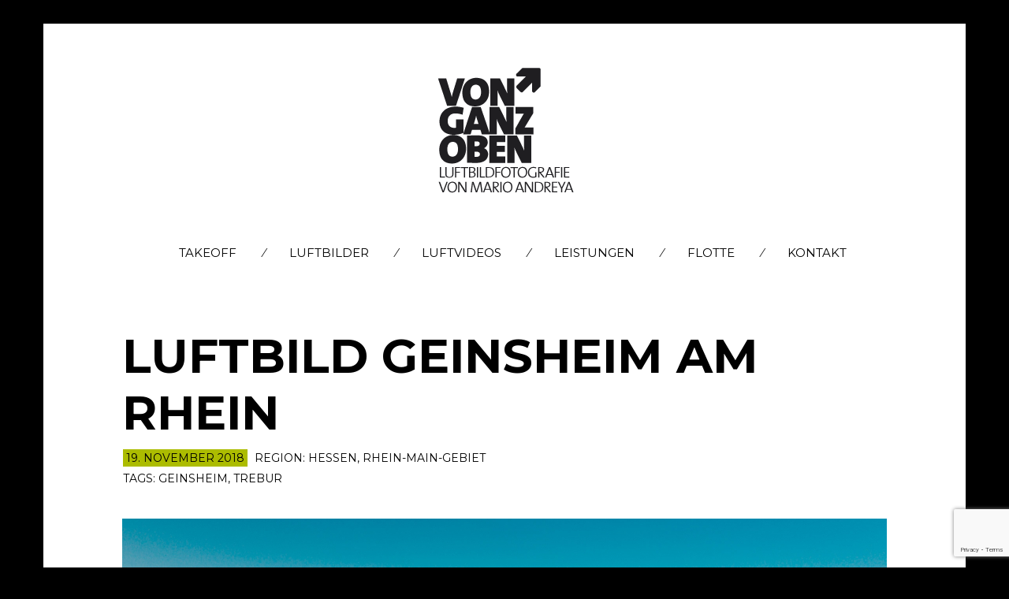

--- FILE ---
content_type: text/html; charset=UTF-8
request_url: https://www.vonganzoben.de/luftbilder/luftbild-geinsheim-am-rhein/
body_size: 21359
content:
<!DOCTYPE html>
<!--[if lte IE 9]><html class="no-js IE9 IE" lang="de"><![endif]-->
<!--[if gt IE 9]><!--><html class="no-js" lang="de"><!--<![endif]--><head>
	<meta charset="UTF-8">
	<meta name="viewport" content="width=device-width, initial-scale=1">
    <meta name="geo.region" content="DE-HE" />
    <meta name="geo.placename" content="Trebur" />
    <meta name="geo.position" content="49.925;8.406" />
    <meta name="ICBM" content="49.925, 8.406" />
	<meta http-equiv="X-UA-Compatible" content="IE=edge" />
	<title>Luftbild Geinsheim am Rhein - VONGANZOBEN Luftbildfotografie | Der Fotograf für Luftbilder im Rhein-Main-Gebiet</title>
	
<meta name='robots' content='index, follow, max-image-preview:large, max-snippet:-1, max-video-preview:-1' />
	<script type="text/javascript">
		/* <![CDATA[ */
		document.documentElement.className = document.documentElement.className.replace(new RegExp('(^|\\s)no-js(\\s|$)'), '$1js$2');
		/* ]]> */
	</script>

	<!-- This site is optimized with the Yoast SEO plugin v26.8 - https://yoast.com/product/yoast-seo-wordpress/ -->
	<meta name="description" content="VONGANZOBEN Luftbildfotografie | Der Fotograf für Luftbilder im Rhein-Main-Gebiet bietet Ihnen Luftbilder von Geinsheim am Rhein und vielen weiteren Städten und Gemeinden in Hessen." />
	<link rel="canonical" href="https://www.vonganzoben.de/luftbilder/luftbild-geinsheim-am-rhein/" />
	<meta property="og:locale" content="de_DE" />
	<meta property="og:type" content="article" />
	<meta property="og:title" content="Luftbild Geinsheim am Rhein - VONGANZOBEN Luftbildfotografie | Der Fotograf für Luftbilder im Rhein-Main-Gebiet" />
	<meta property="og:description" content="VONGANZOBEN Luftbildfotografie | Der Fotograf für Luftbilder im Rhein-Main-Gebiet bietet Ihnen Luftbilder von Geinsheim am Rhein und vielen weiteren Städten und Gemeinden in Hessen." />
	<meta property="og:url" content="https://www.vonganzoben.de/luftbilder/luftbild-geinsheim-am-rhein/" />
	<meta property="og:site_name" content="VONGANZOBEN Luftbildfotografie | Der Fotograf für Luftbilder im Rhein-Main-Gebiet" />
	<meta property="article:publisher" content="https://www.facebook.com/vonganzoben" />
	<meta property="article:published_time" content="2018-11-19T18:44:07+00:00" />
	<meta property="article:modified_time" content="2020-06-09T08:38:28+00:00" />
	<meta property="og:image" content="https://www.vonganzoben.de/wp-content/uploads/2016/04/20180912_luftbild-trebur-geinsheim_002_foto_www.vonganzoben.de_.jpg" />
	<meta property="og:image:width" content="1950" />
	<meta property="og:image:height" content="1299" />
	<meta property="og:image:type" content="image/jpeg" />
	<meta name="author" content="Mario A." />
	<meta name="twitter:card" content="summary_large_image" />
	<meta name="twitter:creator" content="@marioandreya" />
	<meta name="twitter:site" content="@marioandreya" />
	<meta name="twitter:label1" content="Verfasst von" />
	<meta name="twitter:data1" content="Mario A." />
	<meta name="twitter:label2" content="Geschätzte Lesezeit" />
	<meta name="twitter:data2" content="1 Minute" />
	<script type="application/ld+json" class="yoast-schema-graph">{"@context":"https://schema.org","@graph":[{"@type":"Article","@id":"https://www.vonganzoben.de/luftbilder/luftbild-geinsheim-am-rhein/#article","isPartOf":{"@id":"https://www.vonganzoben.de/luftbilder/luftbild-geinsheim-am-rhein/"},"author":{"name":"Mario A.","@id":"https://www.vonganzoben.de/#/schema/person/1fca7be99d05f6db62e760d5bedb45bc"},"headline":"Luftbild Geinsheim am Rhein","datePublished":"2018-11-19T18:44:07+00:00","dateModified":"2020-06-09T08:38:28+00:00","mainEntityOfPage":{"@id":"https://www.vonganzoben.de/luftbilder/luftbild-geinsheim-am-rhein/"},"wordCount":215,"publisher":{"@id":"https://www.vonganzoben.de/#organization"},"image":{"@id":"https://www.vonganzoben.de/luftbilder/luftbild-geinsheim-am-rhein/#primaryimage"},"thumbnailUrl":"https://www.vonganzoben.de/wp-content/uploads/2016/04/20180912_luftbild-trebur-geinsheim_002_foto_www.vonganzoben.de_.jpg","keywords":["Geinsheim","Trebur"],"articleSection":["Hessen","Rhein-Main-Gebiet"],"inLanguage":"de"},{"@type":"WebPage","@id":"https://www.vonganzoben.de/luftbilder/luftbild-geinsheim-am-rhein/","url":"https://www.vonganzoben.de/luftbilder/luftbild-geinsheim-am-rhein/","name":"Luftbild Geinsheim am Rhein - VONGANZOBEN Luftbildfotografie | Der Fotograf für Luftbilder im Rhein-Main-Gebiet","isPartOf":{"@id":"https://www.vonganzoben.de/#website"},"primaryImageOfPage":{"@id":"https://www.vonganzoben.de/luftbilder/luftbild-geinsheim-am-rhein/#primaryimage"},"image":{"@id":"https://www.vonganzoben.de/luftbilder/luftbild-geinsheim-am-rhein/#primaryimage"},"thumbnailUrl":"https://www.vonganzoben.de/wp-content/uploads/2016/04/20180912_luftbild-trebur-geinsheim_002_foto_www.vonganzoben.de_.jpg","datePublished":"2018-11-19T18:44:07+00:00","dateModified":"2020-06-09T08:38:28+00:00","description":"VONGANZOBEN Luftbildfotografie | Der Fotograf für Luftbilder im Rhein-Main-Gebiet bietet Ihnen Luftbilder von Geinsheim am Rhein und vielen weiteren Städten und Gemeinden in Hessen.","breadcrumb":{"@id":"https://www.vonganzoben.de/luftbilder/luftbild-geinsheim-am-rhein/#breadcrumb"},"inLanguage":"de","potentialAction":[{"@type":"ReadAction","target":["https://www.vonganzoben.de/luftbilder/luftbild-geinsheim-am-rhein/"]}]},{"@type":"ImageObject","inLanguage":"de","@id":"https://www.vonganzoben.de/luftbilder/luftbild-geinsheim-am-rhein/#primaryimage","url":"https://www.vonganzoben.de/wp-content/uploads/2016/04/20180912_luftbild-trebur-geinsheim_002_foto_www.vonganzoben.de_.jpg","contentUrl":"https://www.vonganzoben.de/wp-content/uploads/2016/04/20180912_luftbild-trebur-geinsheim_002_foto_www.vonganzoben.de_.jpg","width":1950,"height":1299,"caption":"Luftbild Geinsheim am Rhein"},{"@type":"BreadcrumbList","@id":"https://www.vonganzoben.de/luftbilder/luftbild-geinsheim-am-rhein/#breadcrumb","itemListElement":[{"@type":"ListItem","position":1,"name":"Startseite","item":"https://www.vonganzoben.de/"},{"@type":"ListItem","position":2,"name":"Luftbilder","item":"https://www.vonganzoben.de/luftbilder/"},{"@type":"ListItem","position":3,"name":"Luftbild Geinsheim am Rhein"}]},{"@type":"WebSite","@id":"https://www.vonganzoben.de/#website","url":"https://www.vonganzoben.de/","name":"VONGANZOBEN Luftbildfotografie | Der Fotograf für Luftbilder im Rhein-Main-Gebiet","description":"Luftbilder &amp; Luftvideos aus dem Rhein-Main-Gebiet","publisher":{"@id":"https://www.vonganzoben.de/#organization"},"potentialAction":[{"@type":"SearchAction","target":{"@type":"EntryPoint","urlTemplate":"https://www.vonganzoben.de/?s={search_term_string}"},"query-input":{"@type":"PropertyValueSpecification","valueRequired":true,"valueName":"search_term_string"}}],"inLanguage":"de"},{"@type":"Organization","@id":"https://www.vonganzoben.de/#organization","name":"VONGANZOBEN Luftbildfotografie | Die Profils für Luftaufnahmen","url":"https://www.vonganzoben.de/","logo":{"@type":"ImageObject","inLanguage":"de","@id":"https://www.vonganzoben.de/#/schema/logo/image/","url":"https://www.vonganzoben.de/wp-content/uploads/2019/01/logo_vonganzoben-retina-1.png","contentUrl":"https://www.vonganzoben.de/wp-content/uploads/2019/01/logo_vonganzoben-retina-1.png","width":350,"height":350,"caption":"VONGANZOBEN Luftbildfotografie | Die Profils für Luftaufnahmen"},"image":{"@id":"https://www.vonganzoben.de/#/schema/logo/image/"},"sameAs":["https://www.facebook.com/vonganzoben","https://x.com/marioandreya","https://www.instagram.com/marioandreya","https://www.linkedin.com/in/mario-andreya/"]},{"@type":"Person","@id":"https://www.vonganzoben.de/#/schema/person/1fca7be99d05f6db62e760d5bedb45bc","name":"Mario A.","image":{"@type":"ImageObject","inLanguage":"de","@id":"https://www.vonganzoben.de/#/schema/person/image/","url":"https://secure.gravatar.com/avatar/36b01d96676af6bfaea4b491a7ef3ad7c5242bf48939c2a796163e1353db75a8?s=96&d=blank&r=g","contentUrl":"https://secure.gravatar.com/avatar/36b01d96676af6bfaea4b491a7ef3ad7c5242bf48939c2a796163e1353db75a8?s=96&d=blank&r=g","caption":"Mario A."}}]}</script>
	<!-- / Yoast SEO plugin. -->


<link rel='dns-prefetch' href='//www.vonganzoben.de' />
<link rel='dns-prefetch' href='//fonts.googleapis.com' />
<link rel="alternate" type="application/rss+xml" title="VONGANZOBEN Luftbildfotografie | Der Fotograf für Luftbilder im Rhein-Main-Gebiet &raquo; Feed" href="https://www.vonganzoben.de/feed/" />
<link rel="alternate" type="application/rss+xml" title="VONGANZOBEN Luftbildfotografie | Der Fotograf für Luftbilder im Rhein-Main-Gebiet &raquo; Kommentar-Feed" href="https://www.vonganzoben.de/comments/feed/" />
<link rel="alternate" title="oEmbed (JSON)" type="application/json+oembed" href="https://www.vonganzoben.de/wp-json/oembed/1.0/embed?url=https%3A%2F%2Fwww.vonganzoben.de%2Fluftbilder%2Fluftbild-geinsheim-am-rhein%2F" />
<link rel="alternate" title="oEmbed (XML)" type="text/xml+oembed" href="https://www.vonganzoben.de/wp-json/oembed/1.0/embed?url=https%3A%2F%2Fwww.vonganzoben.de%2Fluftbilder%2Fluftbild-geinsheim-am-rhein%2F&#038;format=xml" />
<style id='wp-img-auto-sizes-contain-inline-css' type='text/css'>
img:is([sizes=auto i],[sizes^="auto," i]){contain-intrinsic-size:3000px 1500px}
/*# sourceURL=wp-img-auto-sizes-contain-inline-css */
</style>
<link rel='stylesheet' id='font-awesome-css' href='https://www.vonganzoben.de/wp-content/plugins/stagtools/assets/css/fontawesome-all.min.css?ver=5.15.3' type='text/css' media='all' />
<link rel='stylesheet' id='stag-shortcode-styles-css' href='https://www.vonganzoben.de/wp-content/plugins/stagtools/assets/css/stag-shortcodes.css?ver=2.3.8' type='text/css' media='all' />
<link rel='stylesheet' id='sbi_styles-css' href='https://www.vonganzoben.de/wp-content/plugins/instagram-feed/css/sbi-styles.min.css?ver=6.10.0' type='text/css' media='all' />
<style id='wp-emoji-styles-inline-css' type='text/css'>

	img.wp-smiley, img.emoji {
		display: inline !important;
		border: none !important;
		box-shadow: none !important;
		height: 1em !important;
		width: 1em !important;
		margin: 0 0.07em !important;
		vertical-align: -0.1em !important;
		background: none !important;
		padding: 0 !important;
	}
/*# sourceURL=wp-emoji-styles-inline-css */
</style>
<style id='wp-block-library-inline-css' type='text/css'>
:root{--wp-block-synced-color:#7a00df;--wp-block-synced-color--rgb:122,0,223;--wp-bound-block-color:var(--wp-block-synced-color);--wp-editor-canvas-background:#ddd;--wp-admin-theme-color:#007cba;--wp-admin-theme-color--rgb:0,124,186;--wp-admin-theme-color-darker-10:#006ba1;--wp-admin-theme-color-darker-10--rgb:0,107,160.5;--wp-admin-theme-color-darker-20:#005a87;--wp-admin-theme-color-darker-20--rgb:0,90,135;--wp-admin-border-width-focus:2px}@media (min-resolution:192dpi){:root{--wp-admin-border-width-focus:1.5px}}.wp-element-button{cursor:pointer}:root .has-very-light-gray-background-color{background-color:#eee}:root .has-very-dark-gray-background-color{background-color:#313131}:root .has-very-light-gray-color{color:#eee}:root .has-very-dark-gray-color{color:#313131}:root .has-vivid-green-cyan-to-vivid-cyan-blue-gradient-background{background:linear-gradient(135deg,#00d084,#0693e3)}:root .has-purple-crush-gradient-background{background:linear-gradient(135deg,#34e2e4,#4721fb 50%,#ab1dfe)}:root .has-hazy-dawn-gradient-background{background:linear-gradient(135deg,#faaca8,#dad0ec)}:root .has-subdued-olive-gradient-background{background:linear-gradient(135deg,#fafae1,#67a671)}:root .has-atomic-cream-gradient-background{background:linear-gradient(135deg,#fdd79a,#004a59)}:root .has-nightshade-gradient-background{background:linear-gradient(135deg,#330968,#31cdcf)}:root .has-midnight-gradient-background{background:linear-gradient(135deg,#020381,#2874fc)}:root{--wp--preset--font-size--normal:16px;--wp--preset--font-size--huge:42px}.has-regular-font-size{font-size:1em}.has-larger-font-size{font-size:2.625em}.has-normal-font-size{font-size:var(--wp--preset--font-size--normal)}.has-huge-font-size{font-size:var(--wp--preset--font-size--huge)}.has-text-align-center{text-align:center}.has-text-align-left{text-align:left}.has-text-align-right{text-align:right}.has-fit-text{white-space:nowrap!important}#end-resizable-editor-section{display:none}.aligncenter{clear:both}.items-justified-left{justify-content:flex-start}.items-justified-center{justify-content:center}.items-justified-right{justify-content:flex-end}.items-justified-space-between{justify-content:space-between}.screen-reader-text{border:0;clip-path:inset(50%);height:1px;margin:-1px;overflow:hidden;padding:0;position:absolute;width:1px;word-wrap:normal!important}.screen-reader-text:focus{background-color:#ddd;clip-path:none;color:#444;display:block;font-size:1em;height:auto;left:5px;line-height:normal;padding:15px 23px 14px;text-decoration:none;top:5px;width:auto;z-index:100000}html :where(.has-border-color){border-style:solid}html :where([style*=border-top-color]){border-top-style:solid}html :where([style*=border-right-color]){border-right-style:solid}html :where([style*=border-bottom-color]){border-bottom-style:solid}html :where([style*=border-left-color]){border-left-style:solid}html :where([style*=border-width]){border-style:solid}html :where([style*=border-top-width]){border-top-style:solid}html :where([style*=border-right-width]){border-right-style:solid}html :where([style*=border-bottom-width]){border-bottom-style:solid}html :where([style*=border-left-width]){border-left-style:solid}html :where(img[class*=wp-image-]){height:auto;max-width:100%}:where(figure){margin:0 0 1em}html :where(.is-position-sticky){--wp-admin--admin-bar--position-offset:var(--wp-admin--admin-bar--height,0px)}@media screen and (max-width:600px){html :where(.is-position-sticky){--wp-admin--admin-bar--position-offset:0px}}

/*# sourceURL=wp-block-library-inline-css */
</style><style id='global-styles-inline-css' type='text/css'>
:root{--wp--preset--aspect-ratio--square: 1;--wp--preset--aspect-ratio--4-3: 4/3;--wp--preset--aspect-ratio--3-4: 3/4;--wp--preset--aspect-ratio--3-2: 3/2;--wp--preset--aspect-ratio--2-3: 2/3;--wp--preset--aspect-ratio--16-9: 16/9;--wp--preset--aspect-ratio--9-16: 9/16;--wp--preset--color--black: #000000;--wp--preset--color--cyan-bluish-gray: #abb8c3;--wp--preset--color--white: #ffffff;--wp--preset--color--pale-pink: #f78da7;--wp--preset--color--vivid-red: #cf2e2e;--wp--preset--color--luminous-vivid-orange: #ff6900;--wp--preset--color--luminous-vivid-amber: #fcb900;--wp--preset--color--light-green-cyan: #7bdcb5;--wp--preset--color--vivid-green-cyan: #00d084;--wp--preset--color--pale-cyan-blue: #8ed1fc;--wp--preset--color--vivid-cyan-blue: #0693e3;--wp--preset--color--vivid-purple: #9b51e0;--wp--preset--gradient--vivid-cyan-blue-to-vivid-purple: linear-gradient(135deg,rgb(6,147,227) 0%,rgb(155,81,224) 100%);--wp--preset--gradient--light-green-cyan-to-vivid-green-cyan: linear-gradient(135deg,rgb(122,220,180) 0%,rgb(0,208,130) 100%);--wp--preset--gradient--luminous-vivid-amber-to-luminous-vivid-orange: linear-gradient(135deg,rgb(252,185,0) 0%,rgb(255,105,0) 100%);--wp--preset--gradient--luminous-vivid-orange-to-vivid-red: linear-gradient(135deg,rgb(255,105,0) 0%,rgb(207,46,46) 100%);--wp--preset--gradient--very-light-gray-to-cyan-bluish-gray: linear-gradient(135deg,rgb(238,238,238) 0%,rgb(169,184,195) 100%);--wp--preset--gradient--cool-to-warm-spectrum: linear-gradient(135deg,rgb(74,234,220) 0%,rgb(151,120,209) 20%,rgb(207,42,186) 40%,rgb(238,44,130) 60%,rgb(251,105,98) 80%,rgb(254,248,76) 100%);--wp--preset--gradient--blush-light-purple: linear-gradient(135deg,rgb(255,206,236) 0%,rgb(152,150,240) 100%);--wp--preset--gradient--blush-bordeaux: linear-gradient(135deg,rgb(254,205,165) 0%,rgb(254,45,45) 50%,rgb(107,0,62) 100%);--wp--preset--gradient--luminous-dusk: linear-gradient(135deg,rgb(255,203,112) 0%,rgb(199,81,192) 50%,rgb(65,88,208) 100%);--wp--preset--gradient--pale-ocean: linear-gradient(135deg,rgb(255,245,203) 0%,rgb(182,227,212) 50%,rgb(51,167,181) 100%);--wp--preset--gradient--electric-grass: linear-gradient(135deg,rgb(202,248,128) 0%,rgb(113,206,126) 100%);--wp--preset--gradient--midnight: linear-gradient(135deg,rgb(2,3,129) 0%,rgb(40,116,252) 100%);--wp--preset--font-size--small: 13px;--wp--preset--font-size--medium: 20px;--wp--preset--font-size--large: 36px;--wp--preset--font-size--x-large: 42px;--wp--preset--spacing--20: 0.44rem;--wp--preset--spacing--30: 0.67rem;--wp--preset--spacing--40: 1rem;--wp--preset--spacing--50: 1.5rem;--wp--preset--spacing--60: 2.25rem;--wp--preset--spacing--70: 3.38rem;--wp--preset--spacing--80: 5.06rem;--wp--preset--shadow--natural: 6px 6px 9px rgba(0, 0, 0, 0.2);--wp--preset--shadow--deep: 12px 12px 50px rgba(0, 0, 0, 0.4);--wp--preset--shadow--sharp: 6px 6px 0px rgba(0, 0, 0, 0.2);--wp--preset--shadow--outlined: 6px 6px 0px -3px rgb(255, 255, 255), 6px 6px rgb(0, 0, 0);--wp--preset--shadow--crisp: 6px 6px 0px rgb(0, 0, 0);}:where(.is-layout-flex){gap: 0.5em;}:where(.is-layout-grid){gap: 0.5em;}body .is-layout-flex{display: flex;}.is-layout-flex{flex-wrap: wrap;align-items: center;}.is-layout-flex > :is(*, div){margin: 0;}body .is-layout-grid{display: grid;}.is-layout-grid > :is(*, div){margin: 0;}:where(.wp-block-columns.is-layout-flex){gap: 2em;}:where(.wp-block-columns.is-layout-grid){gap: 2em;}:where(.wp-block-post-template.is-layout-flex){gap: 1.25em;}:where(.wp-block-post-template.is-layout-grid){gap: 1.25em;}.has-black-color{color: var(--wp--preset--color--black) !important;}.has-cyan-bluish-gray-color{color: var(--wp--preset--color--cyan-bluish-gray) !important;}.has-white-color{color: var(--wp--preset--color--white) !important;}.has-pale-pink-color{color: var(--wp--preset--color--pale-pink) !important;}.has-vivid-red-color{color: var(--wp--preset--color--vivid-red) !important;}.has-luminous-vivid-orange-color{color: var(--wp--preset--color--luminous-vivid-orange) !important;}.has-luminous-vivid-amber-color{color: var(--wp--preset--color--luminous-vivid-amber) !important;}.has-light-green-cyan-color{color: var(--wp--preset--color--light-green-cyan) !important;}.has-vivid-green-cyan-color{color: var(--wp--preset--color--vivid-green-cyan) !important;}.has-pale-cyan-blue-color{color: var(--wp--preset--color--pale-cyan-blue) !important;}.has-vivid-cyan-blue-color{color: var(--wp--preset--color--vivid-cyan-blue) !important;}.has-vivid-purple-color{color: var(--wp--preset--color--vivid-purple) !important;}.has-black-background-color{background-color: var(--wp--preset--color--black) !important;}.has-cyan-bluish-gray-background-color{background-color: var(--wp--preset--color--cyan-bluish-gray) !important;}.has-white-background-color{background-color: var(--wp--preset--color--white) !important;}.has-pale-pink-background-color{background-color: var(--wp--preset--color--pale-pink) !important;}.has-vivid-red-background-color{background-color: var(--wp--preset--color--vivid-red) !important;}.has-luminous-vivid-orange-background-color{background-color: var(--wp--preset--color--luminous-vivid-orange) !important;}.has-luminous-vivid-amber-background-color{background-color: var(--wp--preset--color--luminous-vivid-amber) !important;}.has-light-green-cyan-background-color{background-color: var(--wp--preset--color--light-green-cyan) !important;}.has-vivid-green-cyan-background-color{background-color: var(--wp--preset--color--vivid-green-cyan) !important;}.has-pale-cyan-blue-background-color{background-color: var(--wp--preset--color--pale-cyan-blue) !important;}.has-vivid-cyan-blue-background-color{background-color: var(--wp--preset--color--vivid-cyan-blue) !important;}.has-vivid-purple-background-color{background-color: var(--wp--preset--color--vivid-purple) !important;}.has-black-border-color{border-color: var(--wp--preset--color--black) !important;}.has-cyan-bluish-gray-border-color{border-color: var(--wp--preset--color--cyan-bluish-gray) !important;}.has-white-border-color{border-color: var(--wp--preset--color--white) !important;}.has-pale-pink-border-color{border-color: var(--wp--preset--color--pale-pink) !important;}.has-vivid-red-border-color{border-color: var(--wp--preset--color--vivid-red) !important;}.has-luminous-vivid-orange-border-color{border-color: var(--wp--preset--color--luminous-vivid-orange) !important;}.has-luminous-vivid-amber-border-color{border-color: var(--wp--preset--color--luminous-vivid-amber) !important;}.has-light-green-cyan-border-color{border-color: var(--wp--preset--color--light-green-cyan) !important;}.has-vivid-green-cyan-border-color{border-color: var(--wp--preset--color--vivid-green-cyan) !important;}.has-pale-cyan-blue-border-color{border-color: var(--wp--preset--color--pale-cyan-blue) !important;}.has-vivid-cyan-blue-border-color{border-color: var(--wp--preset--color--vivid-cyan-blue) !important;}.has-vivid-purple-border-color{border-color: var(--wp--preset--color--vivid-purple) !important;}.has-vivid-cyan-blue-to-vivid-purple-gradient-background{background: var(--wp--preset--gradient--vivid-cyan-blue-to-vivid-purple) !important;}.has-light-green-cyan-to-vivid-green-cyan-gradient-background{background: var(--wp--preset--gradient--light-green-cyan-to-vivid-green-cyan) !important;}.has-luminous-vivid-amber-to-luminous-vivid-orange-gradient-background{background: var(--wp--preset--gradient--luminous-vivid-amber-to-luminous-vivid-orange) !important;}.has-luminous-vivid-orange-to-vivid-red-gradient-background{background: var(--wp--preset--gradient--luminous-vivid-orange-to-vivid-red) !important;}.has-very-light-gray-to-cyan-bluish-gray-gradient-background{background: var(--wp--preset--gradient--very-light-gray-to-cyan-bluish-gray) !important;}.has-cool-to-warm-spectrum-gradient-background{background: var(--wp--preset--gradient--cool-to-warm-spectrum) !important;}.has-blush-light-purple-gradient-background{background: var(--wp--preset--gradient--blush-light-purple) !important;}.has-blush-bordeaux-gradient-background{background: var(--wp--preset--gradient--blush-bordeaux) !important;}.has-luminous-dusk-gradient-background{background: var(--wp--preset--gradient--luminous-dusk) !important;}.has-pale-ocean-gradient-background{background: var(--wp--preset--gradient--pale-ocean) !important;}.has-electric-grass-gradient-background{background: var(--wp--preset--gradient--electric-grass) !important;}.has-midnight-gradient-background{background: var(--wp--preset--gradient--midnight) !important;}.has-small-font-size{font-size: var(--wp--preset--font-size--small) !important;}.has-medium-font-size{font-size: var(--wp--preset--font-size--medium) !important;}.has-large-font-size{font-size: var(--wp--preset--font-size--large) !important;}.has-x-large-font-size{font-size: var(--wp--preset--font-size--x-large) !important;}
/*# sourceURL=global-styles-inline-css */
</style>

<style id='classic-theme-styles-inline-css' type='text/css'>
/*! This file is auto-generated */
.wp-block-button__link{color:#fff;background-color:#32373c;border-radius:9999px;box-shadow:none;text-decoration:none;padding:calc(.667em + 2px) calc(1.333em + 2px);font-size:1.125em}.wp-block-file__button{background:#32373c;color:#fff;text-decoration:none}
/*# sourceURL=/wp-includes/css/classic-themes.min.css */
</style>
<link rel='stylesheet' id='contact-form-7-css' href='https://www.vonganzoben.de/wp-content/plugins/contact-form-7/includes/css/styles.css?ver=6.1.4' type='text/css' media='all' />
<link rel='stylesheet' id='responsive-lightbox-imagelightbox-css' href='https://www.vonganzoben.de/wp-content/plugins/responsive-lightbox/assets/imagelightbox/imagelightbox.min.css?ver=1.0.0' type='text/css' media='all' />
<link rel='stylesheet' id='stag-google-fonts-css' href='//fonts.googleapis.com/css?family=Fira+Sans%3Aregular%2Citalic%2C700%7CMontserrat%3A300%2Cregular%2C700&#038;subset=latin%2Clatin&#038;ver=1.0.4' type='text/css' media='all' />
<link rel='stylesheet' id='stag-style-css' href='https://www.vonganzoben.de/wp-content/themes/om/style.css?ver=1.0.4' type='text/css' media='all' />
<!--n2css--><!--n2js--><script type="text/javascript" src="https://www.vonganzoben.de/wp-includes/js/jquery/jquery.min.js?ver=3.7.1" id="jquery-core-js"></script>
<script type="text/javascript" src="https://www.vonganzoben.de/wp-includes/js/jquery/jquery-migrate.min.js?ver=3.4.1" id="jquery-migrate-js"></script>
<script type="text/javascript" id="sbi_scripts-js-extra">
/* <![CDATA[ */
var sb_instagram_js_options = {"font_method":"svg","resized_url":"https://www.vonganzoben.de/wp-content/uploads/sb-instagram-feed-images/","placeholder":"https://www.vonganzoben.de/wp-content/plugins/instagram-feed/img/placeholder.png","ajax_url":"https://www.vonganzoben.de/wp-admin/admin-ajax.php"};
//# sourceURL=sbi_scripts-js-extra
/* ]]> */
</script>
<script type="text/javascript" src="https://www.vonganzoben.de/wp-content/plugins/instagram-feed/js/sbi-scripts.min.js?ver=6.10.0" id="sbi_scripts-js"></script>
<script type="text/javascript" id="image-watermark-no-right-click-js-before">
/* <![CDATA[ */
var iwArgsNoRightClick = {"rightclick":"N","draganddrop":"N","devtools":"Y","enableToast":"Y","toastMessage":"This content is protected"};

//# sourceURL=image-watermark-no-right-click-js-before
/* ]]> */
</script>
<script type="text/javascript" src="https://www.vonganzoben.de/wp-content/plugins/image-watermark/js/no-right-click.js?ver=2.0.7" id="image-watermark-no-right-click-js"></script>
<script type="text/javascript" src="https://www.vonganzoben.de/wp-content/plugins/wp-retina-2x-pro/app/picturefill.min.js?ver=1655358544" id="wr2x-picturefill-js-js"></script>
<link rel="https://api.w.org/" href="https://www.vonganzoben.de/wp-json/" /><link rel="alternate" title="JSON" type="application/json" href="https://www.vonganzoben.de/wp-json/wp/v2/posts/890" /><link rel="EditURI" type="application/rsd+xml" title="RSD" href="https://www.vonganzoben.de/xmlrpc.php?rsd" />
<meta name="generator" content="WordPress 6.9" />
<link rel='shortlink' href='https://www.vonganzoben.de/?p=890' />
<!-- PanoPress [1.3] -->
<script type="text/javascript">
pp_oppp=false;
pb_options={"fullscreen":true,"fade":true,"animate":true,"shadow":false,"width":"640px","height":"480px","style":{"box":"pb-dark","overlay":"pb-dark-overlay"},"galleries":false,"resize":1};
</script>
<script type="text/javascript"  src="https://www.vonganzoben.de/wp-content/plugins/panopress/js/panopress.js?v=1.3"></script>
<link rel="stylesheet" type="text/css" media="all" href="https://www.vonganzoben.de/wp-content/plugins/panopress/css/panopress.css?v=1.3" />	
<!-- /PanoPress -->
		<link rel="icon" href="https://www.vonganzoben.de/wp-content/uploads/2020/03/favicon.ico" />
			<link rel="apple-touch-icon" href="https://www.vonganzoben.de/wp-content/uploads/2020/03/apple-touch-icon.png" />
	
<!-- Begin Stag Custom CSS -->
<style type="text/css" id="stag-custom-css">
h1,h2,h3,h4,h5,h6,dt,cite,label,.tagcloud,.post-date,.nav-links,button,.button,.entry-footer,.footer-navigation,.entry-pagination,.sticky-post-label,.entry-meta-wrapper,.stag-twitter .time,.font-header,.stag-button,.site-navigation,input[type="reset"],input[type="submit"],.stag-nav,.stag-toggle-title{font-family:"Montserrat","Helvetica Neue",Helvetica,Arial,sans-serif;}body,.font-body{font-family:"Fira Sans","Helvetica Neue",Helvetica,Arial,sans-serif;}a,.accent-color,.site-navigation a:hover{color:#acbc00;}.comment-meta a:hover,.entry-meta-wrapper a:hover{color:#acbc00;}.header-widgets-toggle:after{border-right-color:#acbc00;}.accent-background,.single .entry-date,body.page .entry-date{background-color:#acbc00;}body{color:#000000;}.custom-logo{background-image:url("https://www.vonganzoben.de/wp-content/uploads/2019/01/logo_vonganzoben-1.png");width:175px;}.custom-logo a{padding-bottom:100%;}
@media (-webkit-min-device-pixel-ratio: 1.3),(-o-min-device-pixel-ratio: 2.6/2),(min--moz-device-pixel-ratio: 1.3),(min-device-pixel-ratio: 1.3),(min-resolution: 1.3dppx){.custom-logo{background-image:url("https://www.vonganzoben.de/wp-content/uploads/2019/01/logo_vonganzoben-retina-1.png");}}
</style>
<!-- End Stag Custom CSS -->
<link rel="icon" href="https://www.vonganzoben.de/wp-content/uploads/2020/03/cropped-favicon.png" sizes="32x32" />
<link rel="icon" href="https://www.vonganzoben.de/wp-content/uploads/2020/03/cropped-favicon.png" sizes="192x192" />
<link rel="apple-touch-icon" href="https://www.vonganzoben.de/wp-content/uploads/2020/03/cropped-favicon.png" />
<meta name="msapplication-TileImage" content="https://www.vonganzoben.de/wp-content/uploads/2020/03/cropped-favicon.png" />

<meta http-equiv="Content-Type" content="text/html; charset=utf-8"></head>

<body class="wp-singular post-template-default single single-post postid-890 single-format-standard wp-theme-om boxed stagtools">


<div id="page" class="hfeed site">

	
	<div class="site-inner">

	<header id="masthead" class="site-header centered">

		<div class="site-branding">
							<div class="custom-logo">
					<a rel="home" title="Home" href="https://www.vonganzoben.de/"></a>
				</div>
			
					</div>

		<nav id="site-navigation" class="site-navigation" role="navigation">
			<a class="skip-link screen-reader-text" href="#main">Skip to content</a>
			<a href="#" id="close-menu" class="close-menu"><i class="fa fa-times"></i></a>
			<div class="menu-wrapper"><ul id="menu-navigation" class="main-menu"><li id="menu-item-208" class="menu-item menu-item-type-post_type menu-item-object-page menu-item-home menu-item-208"><a href="https://www.vonganzoben.de/" title="Willkommen bei VONGANZOBEN | Der Fotograf für Luftbilder">Takeoff</a></li>
<li id="menu-item-223" class="menu-item menu-item-type-post_type menu-item-object-page current_page_parent menu-item-has-children menu-item-223"><a href="https://www.vonganzoben.de/luftbilder/" title="Luftbildkatalog">Luftbilder</a>
<ul class="sub-menu">
	<li id="menu-item-1431" class="menu-item menu-item-type-taxonomy menu-item-object-category menu-item-1431"><a href="https://www.vonganzoben.de/luftbildkatalog/baden-wuerttemberg/" title="Luftbilder Baden-Württemberg">Baden-Württemberg</a></li>
	<li id="menu-item-1907" class="menu-item menu-item-type-taxonomy menu-item-object-category menu-item-1907"><a href="https://www.vonganzoben.de/luftbildkatalog/bayern/" title="Luftbilder aus Bayern">Bayern</a></li>
	<li id="menu-item-708" class="menu-item menu-item-type-taxonomy menu-item-object-category menu-item-708"><a href="https://www.vonganzoben.de/luftbildkatalog/eifel/" title="Luftbilder aus der Eifel">Eifel</a></li>
	<li id="menu-item-1930" class="menu-item menu-item-type-taxonomy menu-item-object-category current-post-ancestor current-menu-parent current-post-parent menu-item-has-children menu-item-1930"><a href="https://www.vonganzoben.de/luftbildkatalog/hessen/" title="Luftbilder aus Hessen">Hessen</a>
	<ul class="sub-menu">
		<li id="menu-item-695" class="menu-item menu-item-type-taxonomy menu-item-object-category menu-item-695"><a href="https://www.vonganzoben.de/luftbildkatalog/frankfurt-am-main/" title="Luftbilder aus Frankfurt am Main">Frankfurt am Main</a></li>
		<li id="menu-item-693" class="menu-item menu-item-type-taxonomy menu-item-object-category current-post-ancestor current-menu-parent current-post-parent menu-item-693"><a href="https://www.vonganzoben.de/luftbildkatalog/rhein-main-gebiet/" title="Luftbilder aus  dem Rhein-Main-Gebiet">Rhein-Main-Gebiet</a></li>
		<li id="menu-item-698" class="menu-item menu-item-type-taxonomy menu-item-object-category menu-item-698"><a href="https://www.vonganzoben.de/luftbildkatalog/taunus/" title="Luftbilder aus  dem Taunus">Taunus</a></li>
		<li id="menu-item-697" class="menu-item menu-item-type-taxonomy menu-item-object-category menu-item-697"><a href="https://www.vonganzoben.de/luftbildkatalog/odenwald/" title="Luftbilder aus dem Odenwald">Odenwald</a></li>
		<li id="menu-item-694" class="menu-item menu-item-type-taxonomy menu-item-object-category menu-item-694"><a href="https://www.vonganzoben.de/luftbildkatalog/rheinhessen/" title="Luftbilder aus Rheinhessen">Rheinhessen</a></li>
	</ul>
</li>
	<li id="menu-item-1938" class="menu-item menu-item-type-taxonomy menu-item-object-category menu-item-1938"><a href="https://www.vonganzoben.de/luftbildkatalog/rheinland-pfalz/" title="Luftbilder aus Rheinland-Pfalz">Rheinland-Pfalz</a></li>
	<li id="menu-item-1779" class="menu-item menu-item-type-taxonomy menu-item-object-category menu-item-1779"><a href="https://www.vonganzoben.de/luftbildkatalog/sachsen/" title="Luftbilder aus Sachsen">Sachsen</a></li>
	<li id="menu-item-3007" class="menu-item menu-item-type-taxonomy menu-item-object-category menu-item-3007"><a href="https://www.vonganzoben.de/luftbildkatalog/frankreich/">Frankreich</a></li>
	<li id="menu-item-1788" class="menu-item menu-item-type-taxonomy menu-item-object-category menu-item-1788"><a href="https://www.vonganzoben.de/luftbildkatalog/griechenland/" title="Luftbilder aus Griechenland">Griechenland</a></li>
	<li id="menu-item-696" class="menu-item menu-item-type-taxonomy menu-item-object-category menu-item-696"><a href="https://www.vonganzoben.de/luftbildkatalog/italien/" title="Luftbilder aus Italien">Italien</a></li>
	<li id="menu-item-2721" class="menu-item menu-item-type-taxonomy menu-item-object-category menu-item-2721"><a href="https://www.vonganzoben.de/luftbildkatalog/schweiz/">Schweiz</a></li>
	<li id="menu-item-3297" class="menu-item menu-item-type-taxonomy menu-item-object-category menu-item-3297"><a href="https://www.vonganzoben.de/luftbildkatalog/spanien/">Spanien</a></li>
	<li id="menu-item-1778" class="menu-item menu-item-type-taxonomy menu-item-object-category menu-item-1778"><a href="https://www.vonganzoben.de/luftbildkatalog/vereinigte-staaten-von-amerika/" title="Luftbilder aus den Vereinigten Staaten von Amerika">Vereinigte Staaten von Amerika</a></li>
</ul>
</li>
<li id="menu-item-1451" class="menu-item menu-item-type-post_type menu-item-object-page menu-item-1451"><a href="https://www.vonganzoben.de/luftvideos/" title="Arbeitsbeispiele für Luftvideos">Luftvideos</a></li>
<li id="menu-item-210" class="menu-item menu-item-type-post_type menu-item-object-page menu-item-210"><a href="https://www.vonganzoben.de/leistungen/" title="Unsere Leistungen">Leistungen</a></li>
<li id="menu-item-419" class="menu-item menu-item-type-post_type menu-item-object-page menu-item-419"><a href="https://www.vonganzoben.de/flotte/" title="Unsere Multikopter-Flotte">Flotte</a></li>
<li id="menu-item-209" class="menu-item menu-item-type-post_type menu-item-object-page menu-item-209"><a href="https://www.vonganzoben.de/kontakt-und-rechtliches/" title="Nehmen Sie Kontakt auf!">Kontakt</a></li>
</ul></div>		</nav>

		<a href="#" id="menu-toggle" class="menu-toggle"><i class="fa fa-navicon"></i></a>

	</header>

<main id="main" class="site-main" role="main">

			
<article id="post-890" class="post-890 post type-post status-publish format-standard has-post-thumbnail hentry category-hessen category-rhein-main-gebiet tag-geinsheim tag-trebur">
	<header class="entry-header">
		
		
<h1 class="entry-title"> 
			Luftbild Geinsheim am Rhein	</h1>

		<div class="entry-meta-wrapper">
			<div class="grid">
				<div class="unit two-of-three">
					
<time class="entry-date" datetime="2018-11-19T19:44:07+01:00">
			19. November 2018	</time>
											<span class="post-categories">Region: <a href="https://www.vonganzoben.de/luftbildkatalog/hessen/" rel="category tag">Hessen</a>, <a href="https://www.vonganzoben.de/luftbildkatalog/rhein-main-gebiet/" rel="category tag">Rhein-Main-Gebiet</a></span><div class="post-tags">Tags&#58; <a href="https://www.vonganzoben.de/luftbilder/tag/geinsheim/" rel="tag">Geinsheim</a>, <a href="https://www.vonganzoben.de/luftbilder/tag/trebur/" rel="tag">Trebur</a></div>									</div>

			</div>
		</div>
	</header>

	<div class="content-area sidebar-none">
		<div class="content-wrapper">
			<div class="entry-content">
				<p><a href="https://www.vonganzoben.de/wp-content/uploads/2016/04/20180912_luftbild-trebur-geinsheim_002_foto_www.vonganzoben.de_.jpg" data-rel="lightbox-image-0" data-imagelightbox="0" data-rl_title="Luftbild Geinsheim am Rhein" data-rl_caption="" title="Luftbild Geinsheim am Rhein"><img fetchpriority="high" decoding="async" class="alignnone wp-image-1820 size-thumbnail" src="https://www.vonganzoben.de/wp-content/uploads/2016/04/20180912_luftbild-trebur-geinsheim_002_foto_www.vonganzoben.de_-970x646.jpg" alt="Luftbild Geinsheim am Rhein" width="970" height="646" srcset="https://www.vonganzoben.de/wp-content/uploads/2016/04/20180912_luftbild-trebur-geinsheim_002_foto_www.vonganzoben.de_-970x646.jpg 970w, https://www.vonganzoben.de/wp-content/uploads/2016/04/20180912_luftbild-trebur-geinsheim_002_foto_www.vonganzoben.de_-1940x1292.jpg 1940w, https://www.vonganzoben.de/wp-content/uploads/2016/04/20180912_luftbild-trebur-geinsheim_002_foto_www.vonganzoben.de_.jpg 1950w" sizes="(max-width: 970px) 100vw, 970px" /></a></p>
<p><a href="https://www.vonganzoben.de/wp-content/uploads/2016/04/20180912_luftbild-trebur-geinsheim_004_foto_www.vonganzoben.de_.jpg" data-rel="lightbox-image-1" data-imagelightbox="1" data-rl_title="Luftbild Geinsheim am Rhein" data-rl_caption="" title="Luftbild Geinsheim am Rhein"><img decoding="async" class="alignnone wp-image-1821 size-thumbnail" src="https://www.vonganzoben.de/wp-content/uploads/2016/04/20180912_luftbild-trebur-geinsheim_004_foto_www.vonganzoben.de_-970x646.jpg" alt="Luftbild Geinsheim am Rhein" width="970" height="646" srcset="https://www.vonganzoben.de/wp-content/uploads/2016/04/20180912_luftbild-trebur-geinsheim_004_foto_www.vonganzoben.de_-970x646.jpg 970w, https://www.vonganzoben.de/wp-content/uploads/2016/04/20180912_luftbild-trebur-geinsheim_004_foto_www.vonganzoben.de_-1940x1292.jpg 1940w, https://www.vonganzoben.de/wp-content/uploads/2016/04/20180912_luftbild-trebur-geinsheim_004_foto_www.vonganzoben.de_.jpg 1950w" sizes="(max-width: 970px) 100vw, 970px" /></a></p>
<p><strong>Geinsheim am Rhein</strong> ist ein Ortsteil der Gemeinde <strong>Trebur</strong> im <strong>Südhessischen Ried</strong>. Bis zur hessischen Gebietsreform in den 1970er-Jahren war Geinsheim ein eigenständiges Dorf, von dem aus die Gemarkungen Kornsand und Hessenaue mit verwaltet wurden.</p>
<p>Geinsheim besteht aus dem alten Ortskern, der vom historischen Rathaus, einer kleinen katholischen Kapelle und einer neogotischen evangelischen Kirche geprägt wird, und aus mehreren Neubaugebieten, die in den 1960er-, 1980er- und 1990er-Jahren entstanden sind. Das Neubaugebiet der 1960er- und 1970er-Jahre beherbergt die Grundschule und die beiden Kindergärten, sowie die „neue“ katholische Kirche in ihrer reduzierten quadratischen Backsteinoptik.</p>
<p>Quelle: <a href="https://de.wikipedia.org/wiki/Geinsheim_am_Rhein" target="_blank" rel="noopener noreferrer">Wikipedia</a></p>
<div data-id="closed" class="stag-section stag-toggle stag-toggle--normal"><span class="stag-toggle-title">Luftbild als Print kaufen</span><div class="stag-toggle-inner"><div class="stag-toggle-content">Sie haben Interesse an dieser Luftaufnahme? Wir bieten Ihnen hochwertige Prints, aufgezogen auf Alu-Dibond, in individuellen Größen an. Vom Miniprint für den Schreibtisch mit Aufsteller bis hin zum Großformatprint gibt es vielfältige Möglichkeiten.</p>
<p>Schreiben Sie einfach eine Nachricht, oder rufen Sie an.<br />

<div class="wpcf7 no-js" id="wpcf7-f719-p890-o1" lang="de-DE" dir="ltr" data-wpcf7-id="719">
<div class="screen-reader-response"><p role="status" aria-live="polite" aria-atomic="true"></p> <ul></ul></div>
<form action="/luftbilder/luftbild-geinsheim-am-rhein/#wpcf7-f719-p890-o1" method="post" class="wpcf7-form init" aria-label="Kontaktformular" novalidate="novalidate" data-status="init">
<fieldset class="hidden-fields-container"><input type="hidden" name="_wpcf7" value="719" /><input type="hidden" name="_wpcf7_version" value="6.1.4" /><input type="hidden" name="_wpcf7_locale" value="de_DE" /><input type="hidden" name="_wpcf7_unit_tag" value="wpcf7-f719-p890-o1" /><input type="hidden" name="_wpcf7_container_post" value="890" /><input type="hidden" name="_wpcf7_posted_data_hash" value="" /><input type="hidden" name="_wpcf7_recaptcha_response" value="" />
</fieldset>
<p>Ihr Name (Pflichtfeld)
</p>
<p><span class="wpcf7-form-control-wrap" data-name="your-name"><input size="40" maxlength="400" class="wpcf7-form-control wpcf7-text wpcf7-validates-as-required" aria-required="true" aria-invalid="false" value="" type="text" name="your-name" /></span>
</p>
<p>Ihre E-Mail-Adresse (Pflichtfeld)
</p>
<p><span class="wpcf7-form-control-wrap" data-name="your-email"><input size="40" maxlength="400" class="wpcf7-form-control wpcf7-email wpcf7-validates-as-required wpcf7-text wpcf7-validates-as-email" aria-required="true" aria-invalid="false" value="" type="email" name="your-email" /></span>
</p>
<p>Ihre Telefonnummer (Pflichtfeld)
</p>
<p><span class="wpcf7-form-control-wrap" data-name="your-tel"><input size="40" maxlength="400" class="wpcf7-form-control wpcf7-tel wpcf7-validates-as-required wpcf7-text wpcf7-validates-as-tel" aria-required="true" aria-invalid="false" value="" type="tel" name="your-tel" /></span>
</p>
<p>Ihre Nachricht
</p>
<p><span class="wpcf7-form-control-wrap" data-name="your-message"><textarea cols="40" rows="10" maxlength="2000" class="wpcf7-form-control wpcf7-textarea" aria-invalid="false" name="your-message"></textarea></span>
</p>
<p><input class="wpcf7-form-control wpcf7-submit has-spinner" type="submit" value="Senden" />
</p><p style="display: none !important;" class="akismet-fields-container" data-prefix="_wpcf7_ak_"><label>&#916;<textarea name="_wpcf7_ak_hp_textarea" cols="45" rows="8" maxlength="100"></textarea></label><input type="hidden" id="ak_js_1" name="_wpcf7_ak_js" value="153"/><script>document.getElementById( "ak_js_1" ).setAttribute( "value", ( new Date() ).getTime() );</script></p><div class="wpcf7-response-output" aria-hidden="true"></div>
</form>
</div>
</div></div></div>
<div data-id="closed" class="stag-section stag-toggle stag-toggle--normal"><span class="stag-toggle-title">Luftbild für Nutzung lizensieren</span><div class="stag-toggle-inner"><div class="stag-toggle-content">Sie möchten dieses Foto für die Nutzung lizensieren? Schreiben Sie eine Nachricht mit den Eckdaten des Nutzungsumfangs, oder rufen Sie an.</p>
<p>Ich unterbreite Ihnen gerne ein Angebot.<br />

<div class="wpcf7 no-js" id="wpcf7-f719-p890-o2" lang="de-DE" dir="ltr" data-wpcf7-id="719">
<div class="screen-reader-response"><p role="status" aria-live="polite" aria-atomic="true"></p> <ul></ul></div>
<form action="/luftbilder/luftbild-geinsheim-am-rhein/#wpcf7-f719-p890-o2" method="post" class="wpcf7-form init" aria-label="Kontaktformular" novalidate="novalidate" data-status="init">
<fieldset class="hidden-fields-container"><input type="hidden" name="_wpcf7" value="719" /><input type="hidden" name="_wpcf7_version" value="6.1.4" /><input type="hidden" name="_wpcf7_locale" value="de_DE" /><input type="hidden" name="_wpcf7_unit_tag" value="wpcf7-f719-p890-o2" /><input type="hidden" name="_wpcf7_container_post" value="890" /><input type="hidden" name="_wpcf7_posted_data_hash" value="" /><input type="hidden" name="_wpcf7_recaptcha_response" value="" />
</fieldset>
<p>Ihr Name (Pflichtfeld)
</p>
<p><span class="wpcf7-form-control-wrap" data-name="your-name"><input size="40" maxlength="400" class="wpcf7-form-control wpcf7-text wpcf7-validates-as-required" aria-required="true" aria-invalid="false" value="" type="text" name="your-name" /></span>
</p>
<p>Ihre E-Mail-Adresse (Pflichtfeld)
</p>
<p><span class="wpcf7-form-control-wrap" data-name="your-email"><input size="40" maxlength="400" class="wpcf7-form-control wpcf7-email wpcf7-validates-as-required wpcf7-text wpcf7-validates-as-email" aria-required="true" aria-invalid="false" value="" type="email" name="your-email" /></span>
</p>
<p>Ihre Telefonnummer (Pflichtfeld)
</p>
<p><span class="wpcf7-form-control-wrap" data-name="your-tel"><input size="40" maxlength="400" class="wpcf7-form-control wpcf7-tel wpcf7-validates-as-required wpcf7-text wpcf7-validates-as-tel" aria-required="true" aria-invalid="false" value="" type="tel" name="your-tel" /></span>
</p>
<p>Ihre Nachricht
</p>
<p><span class="wpcf7-form-control-wrap" data-name="your-message"><textarea cols="40" rows="10" maxlength="2000" class="wpcf7-form-control wpcf7-textarea" aria-invalid="false" name="your-message"></textarea></span>
</p>
<p><input class="wpcf7-form-control wpcf7-submit has-spinner" type="submit" value="Senden" />
</p><p style="display: none !important;" class="akismet-fields-container" data-prefix="_wpcf7_ak_"><label>&#916;<textarea name="_wpcf7_ak_hp_textarea" cols="45" rows="8" maxlength="100"></textarea></label><input type="hidden" id="ak_js_2" name="_wpcf7_ak_js" value="3"/><script>document.getElementById( "ak_js_2" ).setAttribute( "value", ( new Date() ).getTime() );</script></p><div class="wpcf7-response-output" aria-hidden="true"></div>
</form>
</div>
</div></div></div>
							</div>
			<nav class="navigation post-navigation" role="navigation">
	<span class="screen-reader-text">Post navigation</span>
	<div class="nav-links">
		
<div class="post-share-buttons">
	
		<a target="_blank" href="http://www.twitter.com?status=Luftbild+Geinsheim+am+Rhein+on+VONGANZOBEN+Luftbildfotografie+%7C+Der+Fotograf+f%C3%BCr+Luftbilder+im+Rhein-Main-Gebiet+-+https%3A%2F%2Fwww.vonganzoben.de%2Fluftbilder%2Fluftbild-geinsheim-am-rhein%2F"><i class="fa fa-twitter"></i></a>
	
		<a target="_blank" href="http://www.facebook.com/sharer.php?u=Luftbild+Geinsheim+am+Rhein+on+VONGANZOBEN+Luftbildfotografie+%7C+Der+Fotograf+f%C3%BCr+Luftbilder+im+Rhein-Main-Gebiet+-+https%3A%2F%2Fwww.vonganzoben.de%2Fluftbilder%2Fluftbild-geinsheim-am-rhein%2F"><i class="fa fa-facebook"></i></a>
	
		<a target="_blank" href="https://plus.google.com/share?url=https%3A%2F%2Fwww.vonganzoben.de%2Fluftbilder%2Fluftbild-geinsheim-am-rhein%2F"><i class="fa fa-google-plus"></i></a>
	
	</div>
<div class="nav-previous"><a href="https://www.vonganzoben.de/luftbilder/luftbild-ruedesheim-am-rhein/" rel="prev">« &auml;ltere Luftbilder</a></div><div class="nav-next"><a href="https://www.vonganzoben.de/luftbilder/luftbild-niederwalddenkmal-ruedesheim-am-rhein/" rel="next">neuere Luftbilder »</a></div>	</div>
</nav>
								</div>

		
	</div>
</article>
	
</main>



	</div><!-- .site-inner -->
	</div> <!-- #page -->

		<footer id="colophon" class="site-footer" role="contentinfo">
		<div class="site-inner">
			<div class="footer-widget-container columns-3">
				<section id="footer-1" class="widget-area footer-1 active" role="complementary">
	<aside id="pages-2" class="widget widget_pages"><h3 class="widget-title">Navigation</h3>
			<ul>
				<li class="page_item page-item-1445"><a href="https://www.vonganzoben.de/luftvideos/">Luftvideos</a></li>
<li class="page_item page-item-182"><a href="https://www.vonganzoben.de/">Takeoff</a></li>
<li class="page_item page-item-154 current_page_parent"><a href="https://www.vonganzoben.de/luftbilder/">Luftbilder</a></li>
<li class="page_item page-item-407"><a href="https://www.vonganzoben.de/flotte/">Flotte</a></li>
<li class="page_item page-item-2"><a href="https://www.vonganzoben.de/leistungen/">Leistungen</a></li>
<li class="page_item page-item-35"><a href="https://www.vonganzoben.de/kontakt-und-rechtliches/">Kontakt / Datenschutz / Impressum</a></li>
			</ul>

			</aside><aside id="categories-2" class="widget widget_categories"><h3 class="widget-title">Regionen</h3>
			<ul>
					<li class="cat-item cat-item-123"><a href="https://www.vonganzoben.de/luftbildkatalog/baden-wuerttemberg/">Baden-Württemberg</a>
</li>
	<li class="cat-item cat-item-182"><a href="https://www.vonganzoben.de/luftbildkatalog/bayern/">Bayern</a>
</li>
	<li class="cat-item cat-item-13"><a href="https://www.vonganzoben.de/luftbildkatalog/eifel/">Eifel</a>
</li>
	<li class="cat-item cat-item-8"><a href="https://www.vonganzoben.de/luftbildkatalog/frankfurt-am-main/">Frankfurt am Main</a>
</li>
	<li class="cat-item cat-item-285"><a href="https://www.vonganzoben.de/luftbildkatalog/frankreich/">Frankreich</a>
</li>
	<li class="cat-item cat-item-160"><a href="https://www.vonganzoben.de/luftbildkatalog/griechenland/">Griechenland</a>
</li>
	<li class="cat-item cat-item-24"><a href="https://www.vonganzoben.de/luftbildkatalog/hessen/">Hessen</a>
</li>
	<li class="cat-item cat-item-9"><a href="https://www.vonganzoben.de/luftbildkatalog/italien/">Italien</a>
</li>
	<li class="cat-item cat-item-7"><a href="https://www.vonganzoben.de/luftbildkatalog/odenwald/">Odenwald</a>
</li>
	<li class="cat-item cat-item-320"><a href="https://www.vonganzoben.de/luftbildkatalog/oesterreich/">Österreich</a>
</li>
	<li class="cat-item cat-item-4"><a href="https://www.vonganzoben.de/luftbildkatalog/rhein-main-gebiet/">Rhein-Main-Gebiet</a>
</li>
	<li class="cat-item cat-item-166"><a href="https://www.vonganzoben.de/luftbildkatalog/rheingau/">Rheingau</a>
</li>
	<li class="cat-item cat-item-5"><a href="https://www.vonganzoben.de/luftbildkatalog/rheinhessen/">Rheinhessen</a>
</li>
	<li class="cat-item cat-item-189"><a href="https://www.vonganzoben.de/luftbildkatalog/rheinland-pfalz/">Rheinland-Pfalz</a>
</li>
	<li class="cat-item cat-item-158"><a href="https://www.vonganzoben.de/luftbildkatalog/sachsen/">Sachsen</a>
</li>
	<li class="cat-item cat-item-259"><a href="https://www.vonganzoben.de/luftbildkatalog/schwarzwald/">Schwarzwald</a>
</li>
	<li class="cat-item cat-item-263"><a href="https://www.vonganzoben.de/luftbildkatalog/schweiz/">Schweiz</a>
</li>
	<li class="cat-item cat-item-314"><a href="https://www.vonganzoben.de/luftbildkatalog/spanien/">Spanien</a>
</li>
	<li class="cat-item cat-item-12"><a href="https://www.vonganzoben.de/luftbildkatalog/taunus/">Taunus</a>
</li>
	<li class="cat-item cat-item-136"><a href="https://www.vonganzoben.de/luftbildkatalog/vereinigte-staaten-von-amerika/">Vereinigte Staaten von Amerika</a>
</li>
			</ul>

			</aside></section>
<section id="footer-1" class="widget-area footer-2 active" role="complementary">
	<aside id="search-2" class="widget widget_search"><h3 class="widget-title">Luftbildsuche</h3>
<form role="search" method="get" class="search-form" action="https://www.vonganzoben.de/">
	<label>
		<span class="screen-reader-text">Search for:</span>
		<input type="search" class="search-field" placeholder="Finden&hellip;" title="Press Enter to submit your search" value="" name="s">
	</label>
	<button type="submit" class="search-submit"><i class="fa fa-search"></i></button>
</form>
</aside><aside id="custom_html-4" class="widget_text widget widget_custom_html"><h3 class="widget-title">Kontakt</h3><div class="textwidget custom-html-widget"><p>Mario Andreya | Fotografie<br>
  Große Grabengasse 2<br>
  65468 Trebur
</p>
<p>Telefon: <a href="tel:06147-2032123">06147 2032123</a><br>
Mobil: <a href="tel:0173-3106929">0173 3106929</a><br>
E-Mail: <a href="mailto:takeoff@vonganzoben.de?Subject=Anfrage Luftaufnahmen">takeoff@vonganzoben.de </a></p></div></aside><aside id="custom_html-5" class="widget_text widget widget_custom_html"><h3 class="widget-title">VONGANZOBEN Luftbildfotografie</h3><div class="textwidget custom-html-widget">Der Fotograf für Drohnenfotografie. Luftbilder & Luftvideos in Frankfurt, Mainz, Wiesbaden, Darmstadt und anderswo</div></aside><aside id="text-2" class="widget widget_text"><h3 class="widget-title">Weitere Profile</h3>			<div class="textwidget">
<div class="social">
<a href="https://www.marioandreya.de" target="_blank" title="Mario Andreya Portfolio"><img alt="Mario Andreya | Fotograf für Corporate Publishing, PR & Werbung. Businessporträts, Eventdokumentation & Luftbilder" title="Fotograf für Corporate Publishing, PR & Werbung. Businessportraits, Eventdokumentation & Luftbilder" src="https:///www.marioandreya.de/wp-content/themes/marioandreya/include/img/icons/marioandreya.png"width="64" height="64"></a>
<a href="https://www.vonganzoben.de" target="_blank" title="VONGANZOBEN"><img alt="VONGANZOBEN | Der Fotograf für Luftbilder" title="VONGANZOBEN | Der Fotograf für Luftbilder" src="https:///www.marioandreya.de/wp-content/themes/marioandreya/include/img/icons/vonganzoben.png" width="64" height="64"></a>
<a href="https://www.schoenster-tag.de" target="_blank" title="Schönster Tag Hochzeitsfotografie"><img alt="Schönster Tag Hochzeitsfotografie" title="Schönster Tag Hochzeitsfotografie" src="https:///www.marioandreya.de/wp-content/themes/marioandreya/include/img/icons/schoenstertag.png" width="64" height="64"></a>
<a href="https://www.donalfredos.de" target="_blank" title="Caffè Don Alfredo | Die klassische Kaffee-Ape im Rhein-Main-Gebiet (Frankfurt, Mainz, Wiesbaden, Darmstadt)"><img alt="Caffè Don Alfredo | Die klassische Kaffee-Ape im Rhein-Main-Gebiet (Frankfurt, Mainz, Wiesbaden, Darmstadt)" title="Caffè Don Alfredo | Die klassische Kaffee-Ape im Rhein-Main-Gebiet (Frankfurt, Mainz, Wiesbaden, Darmstadt)" src="https:///www.marioandreya.de/wp-content/themes/marioandreya/include/img/icons/caffee-don-alfredo.png" width="64" height="64"></a>
<a href="https://www.instagram.com/marioandreya" target="_blank" title="Mario Andreya auf Instagram"><img alt="Mario Andreya auf Instagram" title="Mario Andreya auf Instagram" src="https:///www.marioandreya.de/wp-content/themes/marioandreya/include/img/icons/instagram.png" width="64" height="64"></a>
<a href="https://www.facebook.com/mario.andreya" target="_blank" title="Mario Andreya auf Facebook"><img alt="Mario Andreya auf XING" title="Mario Andreya auf Facebook" src="https:///www.marioandreya.de/wp-content/themes/marioandreya/include/img/icons/facebook.png" width="64" height="64"></a>
<a href="https://www.linkedin.com/in/mario-andreya/" target="_blank" title="Mario Andreya auf LinkedIn"><img alt="Mario Andreya auf LinkedIn" title="Mario Andreya auf LinkedIn" src="https:///www.marioandreya.de/wp-content/themes/marioandreya/include/img/icons/linkedin.png" width="64" height="64"></a>
<a href="https://www.xing.com/profile/Mario_Andreya" target="_blank" title="Mario Andreya auf LinkedIN"><img alt="Mario Andreya auf XING" title="Mario Andreya auf XING" src="https:///www.marioandreya.de/wp-content/themes/marioandreya/include/img/icons/xing.png" width="64" height="64"></a>
</div></div>
		</aside></section>
<section id="footer-1" class="widget-area footer-3 active" role="complementary">
	<aside id="custom_html-2" class="widget_text widget widget_custom_html"><h3 class="widget-title">Der Fotograf bei Instagram</h3><div class="textwidget custom-html-widget">
<div id="sb_instagram"  class="sbi sbi_mob_col_1 sbi_tab_col_2 sbi_col_3" style="padding-bottom: 4px; width: 100%;"	 data-feedid="*1"  data-res="auto" data-cols="3" data-colsmobile="1" data-colstablet="2" data-num="9" data-nummobile="" data-item-padding="2"	 data-shortcode-atts="{&quot;cachetime&quot;:30}"  data-postid="890" data-locatornonce="073361b00f" data-imageaspectratio="1:1" data-sbi-flags="favorLocal">
	<div class="sb_instagram_header "   >
	<a class="sbi_header_link" target="_blank"
	   rel="nofollow noopener" href="https://www.instagram.com/marioandreya/" title="@marioandreya">
		<div class="sbi_header_text sbi_no_bio">
			<div class="sbi_header_img"  data-avatar-url="https://scontent-fra5-1.cdninstagram.com/v/t51.2885-19/472427880_952425069683627_6686358951093709122_n.jpg?stp=dst-jpg_s206x206_tt6&amp;_nc_cat=110&amp;ccb=7-5&amp;_nc_sid=bf7eb4&amp;efg=eyJ2ZW5jb2RlX3RhZyI6InByb2ZpbGVfcGljLnd3dy4xMDgwLkMyIn0%3D&amp;_nc_ohc=zbViw6-mQoQQ7kNvwGV4dYA&amp;_nc_oc=AdnDaSv6r1zXGa82LeJjtGIP6M_-sXlVS8tT9WfhoZDWtMknJa5Pl8PKzQE-nz9f_z8&amp;_nc_zt=24&amp;_nc_ht=scontent-fra5-1.cdninstagram.com&amp;edm=AP4hL3IEAAAA&amp;_nc_tpa=Q5bMBQHLuIBgActlAbCavkBmvyT6WrFkh9KY5rVn3d27E2elLw5xrfhNpdNJhXJRaLxYJ8HpVRTNJ8t0Tw&amp;oh=00_AfhX9kEI2YSa42FMBFDOZo_O9kSFxOM3cxImdRW74KWr0g&amp;oe=692F626F">
									<div class="sbi_header_img_hover"  ><svg class="sbi_new_logo fa-instagram fa-w-14" aria-hidden="true" data-fa-processed="" aria-label="Instagram" data-prefix="fab" data-icon="instagram" role="img" viewBox="0 0 448 512">
                    <path fill="currentColor" d="M224.1 141c-63.6 0-114.9 51.3-114.9 114.9s51.3 114.9 114.9 114.9S339 319.5 339 255.9 287.7 141 224.1 141zm0 189.6c-41.1 0-74.7-33.5-74.7-74.7s33.5-74.7 74.7-74.7 74.7 33.5 74.7 74.7-33.6 74.7-74.7 74.7zm146.4-194.3c0 14.9-12 26.8-26.8 26.8-14.9 0-26.8-12-26.8-26.8s12-26.8 26.8-26.8 26.8 12 26.8 26.8zm76.1 27.2c-1.7-35.9-9.9-67.7-36.2-93.9-26.2-26.2-58-34.4-93.9-36.2-37-2.1-147.9-2.1-184.9 0-35.8 1.7-67.6 9.9-93.9 36.1s-34.4 58-36.2 93.9c-2.1 37-2.1 147.9 0 184.9 1.7 35.9 9.9 67.7 36.2 93.9s58 34.4 93.9 36.2c37 2.1 147.9 2.1 184.9 0 35.9-1.7 67.7-9.9 93.9-36.2 26.2-26.2 34.4-58 36.2-93.9 2.1-37 2.1-147.8 0-184.8zM398.8 388c-7.8 19.6-22.9 34.7-42.6 42.6-29.5 11.7-99.5 9-132.1 9s-102.7 2.6-132.1-9c-19.6-7.8-34.7-22.9-42.6-42.6-11.7-29.5-9-99.5-9-132.1s-2.6-102.7 9-132.1c7.8-19.6 22.9-34.7 42.6-42.6 29.5-11.7 99.5-9 132.1-9s102.7-2.6 132.1 9c19.6 7.8 34.7 22.9 42.6 42.6 11.7 29.5 9 99.5 9 132.1s2.7 102.7-9 132.1z"></path>
                </svg></div>
					<img  src="https://www.vonganzoben.de/wp-content/uploads/sb-instagram-feed-images/marioandreya.webp" alt="" width="50" height="50">
				
							</div>

			<div class="sbi_feedtheme_header_text">
				<h3>marioandreya</h3>
							</div>
		</div>
	</a>
</div>

	<div id="sbi_images"  style="gap: 4px;">
		<div class="sbi_item sbi_type_image sbi_new sbi_transition"
	id="sbi_18054490415652394" data-date="1764330845">
	<div class="sbi_photo_wrap">
		<a class="sbi_photo" href="https://www.instagram.com/p/DRmWQ4pDVRS/" target="_blank" rel="noopener nofollow"
			data-full-res="https://scontent-fra3-2.cdninstagram.com/v/t51.82787-15/589221234_18505690759070054_2824096321969547418_n.jpg?stp=dst-jpg_e35_tt6&#038;_nc_cat=104&#038;ccb=7-5&#038;_nc_sid=18de74&#038;efg=eyJlZmdfdGFnIjoiRkVFRC5iZXN0X2ltYWdlX3VybGdlbi5DMyJ9&#038;_nc_ohc=YIC43cRu_jgQ7kNvwGXUDzl&#038;_nc_oc=AdnSye1W_6uDyf0zlEIKejpfHQ5qIgNGRLqzFPK9AWRrgHi7TwxhT69JdXlMLPXu6z0&#038;_nc_zt=23&#038;_nc_ht=scontent-fra3-2.cdninstagram.com&#038;edm=ANo9K5cEAAAA&#038;_nc_gid=dLybcTg7WMJQCA2Y6IZYUw&#038;oh=00_AfjzDRMkkvs_jzeC_vu7ZjuywQ4iiv2EPyU6nyYL9_i33w&#038;oe=692F6D6E"
			data-img-src-set="{&quot;d&quot;:&quot;https:\/\/scontent-fra3-2.cdninstagram.com\/v\/t51.82787-15\/589221234_18505690759070054_2824096321969547418_n.jpg?stp=dst-jpg_e35_tt6&amp;_nc_cat=104&amp;ccb=7-5&amp;_nc_sid=18de74&amp;efg=eyJlZmdfdGFnIjoiRkVFRC5iZXN0X2ltYWdlX3VybGdlbi5DMyJ9&amp;_nc_ohc=YIC43cRu_jgQ7kNvwGXUDzl&amp;_nc_oc=AdnSye1W_6uDyf0zlEIKejpfHQ5qIgNGRLqzFPK9AWRrgHi7TwxhT69JdXlMLPXu6z0&amp;_nc_zt=23&amp;_nc_ht=scontent-fra3-2.cdninstagram.com&amp;edm=ANo9K5cEAAAA&amp;_nc_gid=dLybcTg7WMJQCA2Y6IZYUw&amp;oh=00_AfjzDRMkkvs_jzeC_vu7ZjuywQ4iiv2EPyU6nyYL9_i33w&amp;oe=692F6D6E&quot;,&quot;150&quot;:&quot;https:\/\/scontent-fra3-2.cdninstagram.com\/v\/t51.82787-15\/589221234_18505690759070054_2824096321969547418_n.jpg?stp=dst-jpg_e35_tt6&amp;_nc_cat=104&amp;ccb=7-5&amp;_nc_sid=18de74&amp;efg=eyJlZmdfdGFnIjoiRkVFRC5iZXN0X2ltYWdlX3VybGdlbi5DMyJ9&amp;_nc_ohc=YIC43cRu_jgQ7kNvwGXUDzl&amp;_nc_oc=AdnSye1W_6uDyf0zlEIKejpfHQ5qIgNGRLqzFPK9AWRrgHi7TwxhT69JdXlMLPXu6z0&amp;_nc_zt=23&amp;_nc_ht=scontent-fra3-2.cdninstagram.com&amp;edm=ANo9K5cEAAAA&amp;_nc_gid=dLybcTg7WMJQCA2Y6IZYUw&amp;oh=00_AfjzDRMkkvs_jzeC_vu7ZjuywQ4iiv2EPyU6nyYL9_i33w&amp;oe=692F6D6E&quot;,&quot;320&quot;:&quot;https:\/\/scontent-fra3-2.cdninstagram.com\/v\/t51.82787-15\/589221234_18505690759070054_2824096321969547418_n.jpg?stp=dst-jpg_e35_tt6&amp;_nc_cat=104&amp;ccb=7-5&amp;_nc_sid=18de74&amp;efg=eyJlZmdfdGFnIjoiRkVFRC5iZXN0X2ltYWdlX3VybGdlbi5DMyJ9&amp;_nc_ohc=YIC43cRu_jgQ7kNvwGXUDzl&amp;_nc_oc=AdnSye1W_6uDyf0zlEIKejpfHQ5qIgNGRLqzFPK9AWRrgHi7TwxhT69JdXlMLPXu6z0&amp;_nc_zt=23&amp;_nc_ht=scontent-fra3-2.cdninstagram.com&amp;edm=ANo9K5cEAAAA&amp;_nc_gid=dLybcTg7WMJQCA2Y6IZYUw&amp;oh=00_AfjzDRMkkvs_jzeC_vu7ZjuywQ4iiv2EPyU6nyYL9_i33w&amp;oe=692F6D6E&quot;,&quot;640&quot;:&quot;https:\/\/scontent-fra3-2.cdninstagram.com\/v\/t51.82787-15\/589221234_18505690759070054_2824096321969547418_n.jpg?stp=dst-jpg_e35_tt6&amp;_nc_cat=104&amp;ccb=7-5&amp;_nc_sid=18de74&amp;efg=eyJlZmdfdGFnIjoiRkVFRC5iZXN0X2ltYWdlX3VybGdlbi5DMyJ9&amp;_nc_ohc=YIC43cRu_jgQ7kNvwGXUDzl&amp;_nc_oc=AdnSye1W_6uDyf0zlEIKejpfHQ5qIgNGRLqzFPK9AWRrgHi7TwxhT69JdXlMLPXu6z0&amp;_nc_zt=23&amp;_nc_ht=scontent-fra3-2.cdninstagram.com&amp;edm=ANo9K5cEAAAA&amp;_nc_gid=dLybcTg7WMJQCA2Y6IZYUw&amp;oh=00_AfjzDRMkkvs_jzeC_vu7ZjuywQ4iiv2EPyU6nyYL9_i33w&amp;oe=692F6D6E&quot;}">
			<span class="sbi-screenreader">Feierabend!

12 Stunden Fotoreportage von morgens </span>
									<img src="https://www.vonganzoben.de/wp-content/plugins/instagram-feed/img/placeholder.png" alt="Feierabend!

12 Stunden Fotoreportage von morgens um 8 bis abends um 20 Uhr. Danach Daten sichern und Vorabfotos für die Kommunikation sichten - bis 0 Uhr. Am nächsten Morgen alle 4200 Fotos gesichtet, selektiert, korrigiert und die Gesamtstrecke um 12 Uhr online haben.

Alles für zufriedene Kunden. Und einen Schnappschuss vor der Fotowand.

Mit bestem Dank an alle Beteiligten!

#fotograf #photographer #peoplephotography #pelicase #deutschebank #frankfurt #frankfurtammain @deutschebank" aria-hidden="true">
		</a>
	</div>
</div><div class="sbi_item sbi_type_image sbi_new sbi_transition"
	id="sbi_18074321732263509" data-date="1764186715">
	<div class="sbi_photo_wrap">
		<a class="sbi_photo" href="https://www.instagram.com/p/DRiDW4LDW5w/" target="_blank" rel="noopener nofollow"
			data-full-res="https://scontent-fra5-1.cdninstagram.com/v/t51.82787-15/587638233_18505470592070054_4975071541262398861_n.jpg?stp=dst-jpg_e35_tt6&#038;_nc_cat=100&#038;ccb=7-5&#038;_nc_sid=18de74&#038;efg=eyJlZmdfdGFnIjoiRkVFRC5iZXN0X2ltYWdlX3VybGdlbi5DMyJ9&#038;_nc_ohc=PzcL2uLFO7EQ7kNvwGE2hWo&#038;_nc_oc=AdnZteE7KCrxKw_anRTacxsJdkLW7nBHd7J7V4oyMabVjdmwNzJaFz35Bu1iMCaNuw4&#038;_nc_zt=23&#038;_nc_ht=scontent-fra5-1.cdninstagram.com&#038;edm=ANo9K5cEAAAA&#038;_nc_gid=dLybcTg7WMJQCA2Y6IZYUw&#038;oh=00_AfgF2yrrxEP42yyhQzlU9L0RRrWGag3u5D3Wi0kmkO6yeA&#038;oe=692F6818"
			data-img-src-set="{&quot;d&quot;:&quot;https:\/\/scontent-fra5-1.cdninstagram.com\/v\/t51.82787-15\/587638233_18505470592070054_4975071541262398861_n.jpg?stp=dst-jpg_e35_tt6&amp;_nc_cat=100&amp;ccb=7-5&amp;_nc_sid=18de74&amp;efg=eyJlZmdfdGFnIjoiRkVFRC5iZXN0X2ltYWdlX3VybGdlbi5DMyJ9&amp;_nc_ohc=PzcL2uLFO7EQ7kNvwGE2hWo&amp;_nc_oc=AdnZteE7KCrxKw_anRTacxsJdkLW7nBHd7J7V4oyMabVjdmwNzJaFz35Bu1iMCaNuw4&amp;_nc_zt=23&amp;_nc_ht=scontent-fra5-1.cdninstagram.com&amp;edm=ANo9K5cEAAAA&amp;_nc_gid=dLybcTg7WMJQCA2Y6IZYUw&amp;oh=00_AfgF2yrrxEP42yyhQzlU9L0RRrWGag3u5D3Wi0kmkO6yeA&amp;oe=692F6818&quot;,&quot;150&quot;:&quot;https:\/\/scontent-fra5-1.cdninstagram.com\/v\/t51.82787-15\/587638233_18505470592070054_4975071541262398861_n.jpg?stp=dst-jpg_e35_tt6&amp;_nc_cat=100&amp;ccb=7-5&amp;_nc_sid=18de74&amp;efg=eyJlZmdfdGFnIjoiRkVFRC5iZXN0X2ltYWdlX3VybGdlbi5DMyJ9&amp;_nc_ohc=PzcL2uLFO7EQ7kNvwGE2hWo&amp;_nc_oc=AdnZteE7KCrxKw_anRTacxsJdkLW7nBHd7J7V4oyMabVjdmwNzJaFz35Bu1iMCaNuw4&amp;_nc_zt=23&amp;_nc_ht=scontent-fra5-1.cdninstagram.com&amp;edm=ANo9K5cEAAAA&amp;_nc_gid=dLybcTg7WMJQCA2Y6IZYUw&amp;oh=00_AfgF2yrrxEP42yyhQzlU9L0RRrWGag3u5D3Wi0kmkO6yeA&amp;oe=692F6818&quot;,&quot;320&quot;:&quot;https:\/\/scontent-fra5-1.cdninstagram.com\/v\/t51.82787-15\/587638233_18505470592070054_4975071541262398861_n.jpg?stp=dst-jpg_e35_tt6&amp;_nc_cat=100&amp;ccb=7-5&amp;_nc_sid=18de74&amp;efg=eyJlZmdfdGFnIjoiRkVFRC5iZXN0X2ltYWdlX3VybGdlbi5DMyJ9&amp;_nc_ohc=PzcL2uLFO7EQ7kNvwGE2hWo&amp;_nc_oc=AdnZteE7KCrxKw_anRTacxsJdkLW7nBHd7J7V4oyMabVjdmwNzJaFz35Bu1iMCaNuw4&amp;_nc_zt=23&amp;_nc_ht=scontent-fra5-1.cdninstagram.com&amp;edm=ANo9K5cEAAAA&amp;_nc_gid=dLybcTg7WMJQCA2Y6IZYUw&amp;oh=00_AfgF2yrrxEP42yyhQzlU9L0RRrWGag3u5D3Wi0kmkO6yeA&amp;oe=692F6818&quot;,&quot;640&quot;:&quot;https:\/\/scontent-fra5-1.cdninstagram.com\/v\/t51.82787-15\/587638233_18505470592070054_4975071541262398861_n.jpg?stp=dst-jpg_e35_tt6&amp;_nc_cat=100&amp;ccb=7-5&amp;_nc_sid=18de74&amp;efg=eyJlZmdfdGFnIjoiRkVFRC5iZXN0X2ltYWdlX3VybGdlbi5DMyJ9&amp;_nc_ohc=PzcL2uLFO7EQ7kNvwGE2hWo&amp;_nc_oc=AdnZteE7KCrxKw_anRTacxsJdkLW7nBHd7J7V4oyMabVjdmwNzJaFz35Bu1iMCaNuw4&amp;_nc_zt=23&amp;_nc_ht=scontent-fra5-1.cdninstagram.com&amp;edm=ANo9K5cEAAAA&amp;_nc_gid=dLybcTg7WMJQCA2Y6IZYUw&amp;oh=00_AfgF2yrrxEP42yyhQzlU9L0RRrWGag3u5D3Wi0kmkO6yeA&amp;oe=692F6818&quot;}">
			<span class="sbi-screenreader">Zimmer mit Aussicht: Deutsche Bank-Türme

#fotogra</span>
									<img src="https://www.vonganzoben.de/wp-content/plugins/instagram-feed/img/placeholder.png" alt="Zimmer mit Aussicht: Deutsche Bank-Türme

#fotograf #photographer #landscape #deutschebank #frankfurt #frankfurtammain #zimmermitaussicht @deutschebank" aria-hidden="true">
		</a>
	</div>
</div><div class="sbi_item sbi_type_image sbi_new sbi_transition"
	id="sbi_18313084699247745" data-date="1763409948">
	<div class="sbi_photo_wrap">
		<a class="sbi_photo" href="https://www.instagram.com/p/DRK5ytJDZrV/" target="_blank" rel="noopener nofollow"
			data-full-res="https://scontent-fra5-2.cdninstagram.com/v/t51.82787-15/583072918_18504170299070054_1884528999392891869_n.jpg?stp=dst-jpg_e35_tt6&#038;_nc_cat=106&#038;ccb=7-5&#038;_nc_sid=18de74&#038;efg=eyJlZmdfdGFnIjoiRkVFRC5iZXN0X2ltYWdlX3VybGdlbi5DMyJ9&#038;_nc_ohc=rUlh66UGiFQQ7kNvwGT9oa3&#038;_nc_oc=AdlBqo_qKdBwHZ4QThC17bQSpMIVCqw7Bz1MFid_sSatgdyF7bIq4Vr_UK-_luM3ZBk&#038;_nc_zt=23&#038;_nc_ht=scontent-fra5-2.cdninstagram.com&#038;edm=ANo9K5cEAAAA&#038;_nc_gid=dLybcTg7WMJQCA2Y6IZYUw&#038;oh=00_Afil__7EYoGm8u37OJlRhUVh6yq3ibNRWrgtDdFgvhK8Ww&#038;oe=692F765B"
			data-img-src-set="{&quot;d&quot;:&quot;https:\/\/scontent-fra5-2.cdninstagram.com\/v\/t51.82787-15\/583072918_18504170299070054_1884528999392891869_n.jpg?stp=dst-jpg_e35_tt6&amp;_nc_cat=106&amp;ccb=7-5&amp;_nc_sid=18de74&amp;efg=eyJlZmdfdGFnIjoiRkVFRC5iZXN0X2ltYWdlX3VybGdlbi5DMyJ9&amp;_nc_ohc=rUlh66UGiFQQ7kNvwGT9oa3&amp;_nc_oc=AdlBqo_qKdBwHZ4QThC17bQSpMIVCqw7Bz1MFid_sSatgdyF7bIq4Vr_UK-_luM3ZBk&amp;_nc_zt=23&amp;_nc_ht=scontent-fra5-2.cdninstagram.com&amp;edm=ANo9K5cEAAAA&amp;_nc_gid=dLybcTg7WMJQCA2Y6IZYUw&amp;oh=00_Afil__7EYoGm8u37OJlRhUVh6yq3ibNRWrgtDdFgvhK8Ww&amp;oe=692F765B&quot;,&quot;150&quot;:&quot;https:\/\/scontent-fra5-2.cdninstagram.com\/v\/t51.82787-15\/583072918_18504170299070054_1884528999392891869_n.jpg?stp=dst-jpg_e35_tt6&amp;_nc_cat=106&amp;ccb=7-5&amp;_nc_sid=18de74&amp;efg=eyJlZmdfdGFnIjoiRkVFRC5iZXN0X2ltYWdlX3VybGdlbi5DMyJ9&amp;_nc_ohc=rUlh66UGiFQQ7kNvwGT9oa3&amp;_nc_oc=AdlBqo_qKdBwHZ4QThC17bQSpMIVCqw7Bz1MFid_sSatgdyF7bIq4Vr_UK-_luM3ZBk&amp;_nc_zt=23&amp;_nc_ht=scontent-fra5-2.cdninstagram.com&amp;edm=ANo9K5cEAAAA&amp;_nc_gid=dLybcTg7WMJQCA2Y6IZYUw&amp;oh=00_Afil__7EYoGm8u37OJlRhUVh6yq3ibNRWrgtDdFgvhK8Ww&amp;oe=692F765B&quot;,&quot;320&quot;:&quot;https:\/\/scontent-fra5-2.cdninstagram.com\/v\/t51.82787-15\/583072918_18504170299070054_1884528999392891869_n.jpg?stp=dst-jpg_e35_tt6&amp;_nc_cat=106&amp;ccb=7-5&amp;_nc_sid=18de74&amp;efg=eyJlZmdfdGFnIjoiRkVFRC5iZXN0X2ltYWdlX3VybGdlbi5DMyJ9&amp;_nc_ohc=rUlh66UGiFQQ7kNvwGT9oa3&amp;_nc_oc=AdlBqo_qKdBwHZ4QThC17bQSpMIVCqw7Bz1MFid_sSatgdyF7bIq4Vr_UK-_luM3ZBk&amp;_nc_zt=23&amp;_nc_ht=scontent-fra5-2.cdninstagram.com&amp;edm=ANo9K5cEAAAA&amp;_nc_gid=dLybcTg7WMJQCA2Y6IZYUw&amp;oh=00_Afil__7EYoGm8u37OJlRhUVh6yq3ibNRWrgtDdFgvhK8Ww&amp;oe=692F765B&quot;,&quot;640&quot;:&quot;https:\/\/scontent-fra5-2.cdninstagram.com\/v\/t51.82787-15\/583072918_18504170299070054_1884528999392891869_n.jpg?stp=dst-jpg_e35_tt6&amp;_nc_cat=106&amp;ccb=7-5&amp;_nc_sid=18de74&amp;efg=eyJlZmdfdGFnIjoiRkVFRC5iZXN0X2ltYWdlX3VybGdlbi5DMyJ9&amp;_nc_ohc=rUlh66UGiFQQ7kNvwGT9oa3&amp;_nc_oc=AdlBqo_qKdBwHZ4QThC17bQSpMIVCqw7Bz1MFid_sSatgdyF7bIq4Vr_UK-_luM3ZBk&amp;_nc_zt=23&amp;_nc_ht=scontent-fra5-2.cdninstagram.com&amp;edm=ANo9K5cEAAAA&amp;_nc_gid=dLybcTg7WMJQCA2Y6IZYUw&amp;oh=00_Afil__7EYoGm8u37OJlRhUVh6yq3ibNRWrgtDdFgvhK8Ww&amp;oe=692F765B&quot;}">
			<span class="sbi-screenreader">Zimmer mit Aussicht: Tower 185

#fotograf #photogr</span>
									<img src="https://www.vonganzoben.de/wp-content/plugins/instagram-feed/img/placeholder.png" alt="Zimmer mit Aussicht: Tower 185

#fotograf #photographer #landscape #tower185 #pwc #frankfurt #frankfurtammain #zimmermitaussicht @pwc_de" aria-hidden="true">
		</a>
	</div>
</div><div class="sbi_item sbi_type_image sbi_new sbi_transition"
	id="sbi_17904405324143162" data-date="1763053374">
	<div class="sbi_photo_wrap">
		<a class="sbi_photo" href="https://www.instagram.com/p/DRARrl4jWKd/" target="_blank" rel="noopener nofollow"
			data-full-res="https://scontent-fra5-1.cdninstagram.com/v/t51.82787-15/581956773_18503514529070054_8078855249159898836_n.jpg?stp=dst-jpg_e35_tt6&#038;_nc_cat=102&#038;ccb=7-5&#038;_nc_sid=18de74&#038;efg=eyJlZmdfdGFnIjoiRkVFRC5iZXN0X2ltYWdlX3VybGdlbi5DMyJ9&#038;_nc_ohc=mxrb1gydxXsQ7kNvwGTNpWK&#038;_nc_oc=AdlTjA7s0477LvI_LxJ2DMOii4OT-5WNZV6bYfmJ8X0MD-qFFEtKw0V2WiBMXrmmT9U&#038;_nc_zt=23&#038;_nc_ht=scontent-fra5-1.cdninstagram.com&#038;edm=ANo9K5cEAAAA&#038;_nc_gid=dLybcTg7WMJQCA2Y6IZYUw&#038;oh=00_AfiaZRsV3TBISRmVnFltlniUU_S8PdgNaJjw8PhArK-oZQ&#038;oe=692F8300"
			data-img-src-set="{&quot;d&quot;:&quot;https:\/\/scontent-fra5-1.cdninstagram.com\/v\/t51.82787-15\/581956773_18503514529070054_8078855249159898836_n.jpg?stp=dst-jpg_e35_tt6&amp;_nc_cat=102&amp;ccb=7-5&amp;_nc_sid=18de74&amp;efg=eyJlZmdfdGFnIjoiRkVFRC5iZXN0X2ltYWdlX3VybGdlbi5DMyJ9&amp;_nc_ohc=mxrb1gydxXsQ7kNvwGTNpWK&amp;_nc_oc=AdlTjA7s0477LvI_LxJ2DMOii4OT-5WNZV6bYfmJ8X0MD-qFFEtKw0V2WiBMXrmmT9U&amp;_nc_zt=23&amp;_nc_ht=scontent-fra5-1.cdninstagram.com&amp;edm=ANo9K5cEAAAA&amp;_nc_gid=dLybcTg7WMJQCA2Y6IZYUw&amp;oh=00_AfiaZRsV3TBISRmVnFltlniUU_S8PdgNaJjw8PhArK-oZQ&amp;oe=692F8300&quot;,&quot;150&quot;:&quot;https:\/\/scontent-fra5-1.cdninstagram.com\/v\/t51.82787-15\/581956773_18503514529070054_8078855249159898836_n.jpg?stp=dst-jpg_e35_tt6&amp;_nc_cat=102&amp;ccb=7-5&amp;_nc_sid=18de74&amp;efg=eyJlZmdfdGFnIjoiRkVFRC5iZXN0X2ltYWdlX3VybGdlbi5DMyJ9&amp;_nc_ohc=mxrb1gydxXsQ7kNvwGTNpWK&amp;_nc_oc=AdlTjA7s0477LvI_LxJ2DMOii4OT-5WNZV6bYfmJ8X0MD-qFFEtKw0V2WiBMXrmmT9U&amp;_nc_zt=23&amp;_nc_ht=scontent-fra5-1.cdninstagram.com&amp;edm=ANo9K5cEAAAA&amp;_nc_gid=dLybcTg7WMJQCA2Y6IZYUw&amp;oh=00_AfiaZRsV3TBISRmVnFltlniUU_S8PdgNaJjw8PhArK-oZQ&amp;oe=692F8300&quot;,&quot;320&quot;:&quot;https:\/\/scontent-fra5-1.cdninstagram.com\/v\/t51.82787-15\/581956773_18503514529070054_8078855249159898836_n.jpg?stp=dst-jpg_e35_tt6&amp;_nc_cat=102&amp;ccb=7-5&amp;_nc_sid=18de74&amp;efg=eyJlZmdfdGFnIjoiRkVFRC5iZXN0X2ltYWdlX3VybGdlbi5DMyJ9&amp;_nc_ohc=mxrb1gydxXsQ7kNvwGTNpWK&amp;_nc_oc=AdlTjA7s0477LvI_LxJ2DMOii4OT-5WNZV6bYfmJ8X0MD-qFFEtKw0V2WiBMXrmmT9U&amp;_nc_zt=23&amp;_nc_ht=scontent-fra5-1.cdninstagram.com&amp;edm=ANo9K5cEAAAA&amp;_nc_gid=dLybcTg7WMJQCA2Y6IZYUw&amp;oh=00_AfiaZRsV3TBISRmVnFltlniUU_S8PdgNaJjw8PhArK-oZQ&amp;oe=692F8300&quot;,&quot;640&quot;:&quot;https:\/\/scontent-fra5-1.cdninstagram.com\/v\/t51.82787-15\/581956773_18503514529070054_8078855249159898836_n.jpg?stp=dst-jpg_e35_tt6&amp;_nc_cat=102&amp;ccb=7-5&amp;_nc_sid=18de74&amp;efg=eyJlZmdfdGFnIjoiRkVFRC5iZXN0X2ltYWdlX3VybGdlbi5DMyJ9&amp;_nc_ohc=mxrb1gydxXsQ7kNvwGTNpWK&amp;_nc_oc=AdlTjA7s0477LvI_LxJ2DMOii4OT-5WNZV6bYfmJ8X0MD-qFFEtKw0V2WiBMXrmmT9U&amp;_nc_zt=23&amp;_nc_ht=scontent-fra5-1.cdninstagram.com&amp;edm=ANo9K5cEAAAA&amp;_nc_gid=dLybcTg7WMJQCA2Y6IZYUw&amp;oh=00_AfiaZRsV3TBISRmVnFltlniUU_S8PdgNaJjw8PhArK-oZQ&amp;oe=692F8300&quot;}">
			<span class="sbi-screenreader">Zimmer mit Aussicht: Deutsche Bank-Türme

#fotogra</span>
									<img src="https://www.vonganzoben.de/wp-content/plugins/instagram-feed/img/placeholder.png" alt="Zimmer mit Aussicht: Deutsche Bank-Türme

#fotograf #photographer #landscape #deutschebank #frankfurt #frankfurtammain #zimmermitaussicht @deutschebank" aria-hidden="true">
		</a>
	</div>
</div><div class="sbi_item sbi_type_image sbi_new sbi_transition"
	id="sbi_17986058120883007" data-date="1762973031">
	<div class="sbi_photo_wrap">
		<a class="sbi_photo" href="https://www.instagram.com/p/DQ94cH9DWm4/" target="_blank" rel="noopener nofollow"
			data-full-res="https://scontent-fra3-1.cdninstagram.com/v/t51.82787-15/580521949_18503007856070054_8382722136112002005_n.jpg?stp=dst-jpg_e35_tt6&#038;_nc_cat=103&#038;ccb=7-5&#038;_nc_sid=18de74&#038;efg=eyJlZmdfdGFnIjoiRkVFRC5iZXN0X2ltYWdlX3VybGdlbi5DMyJ9&#038;_nc_ohc=g928rTb8bcAQ7kNvwF9DFHr&#038;_nc_oc=AdksH3KgbZ1AvZf6La7R-MpML_3pqK_B2USqOLwGhbZBHuA-s9lxv882tLzGv8pYA2E&#038;_nc_zt=23&#038;_nc_ht=scontent-fra3-1.cdninstagram.com&#038;edm=ANo9K5cEAAAA&#038;_nc_gid=dLybcTg7WMJQCA2Y6IZYUw&#038;oh=00_AfiUGtebApPDI5TT3Ksk9OUcjgVII9WF5HJ4oxhTwfiqMw&#038;oe=692F70B9"
			data-img-src-set="{&quot;d&quot;:&quot;https:\/\/scontent-fra3-1.cdninstagram.com\/v\/t51.82787-15\/580521949_18503007856070054_8382722136112002005_n.jpg?stp=dst-jpg_e35_tt6&amp;_nc_cat=103&amp;ccb=7-5&amp;_nc_sid=18de74&amp;efg=eyJlZmdfdGFnIjoiRkVFRC5iZXN0X2ltYWdlX3VybGdlbi5DMyJ9&amp;_nc_ohc=g928rTb8bcAQ7kNvwF9DFHr&amp;_nc_oc=AdksH3KgbZ1AvZf6La7R-MpML_3pqK_B2USqOLwGhbZBHuA-s9lxv882tLzGv8pYA2E&amp;_nc_zt=23&amp;_nc_ht=scontent-fra3-1.cdninstagram.com&amp;edm=ANo9K5cEAAAA&amp;_nc_gid=dLybcTg7WMJQCA2Y6IZYUw&amp;oh=00_AfiUGtebApPDI5TT3Ksk9OUcjgVII9WF5HJ4oxhTwfiqMw&amp;oe=692F70B9&quot;,&quot;150&quot;:&quot;https:\/\/scontent-fra3-1.cdninstagram.com\/v\/t51.82787-15\/580521949_18503007856070054_8382722136112002005_n.jpg?stp=dst-jpg_e35_tt6&amp;_nc_cat=103&amp;ccb=7-5&amp;_nc_sid=18de74&amp;efg=eyJlZmdfdGFnIjoiRkVFRC5iZXN0X2ltYWdlX3VybGdlbi5DMyJ9&amp;_nc_ohc=g928rTb8bcAQ7kNvwF9DFHr&amp;_nc_oc=AdksH3KgbZ1AvZf6La7R-MpML_3pqK_B2USqOLwGhbZBHuA-s9lxv882tLzGv8pYA2E&amp;_nc_zt=23&amp;_nc_ht=scontent-fra3-1.cdninstagram.com&amp;edm=ANo9K5cEAAAA&amp;_nc_gid=dLybcTg7WMJQCA2Y6IZYUw&amp;oh=00_AfiUGtebApPDI5TT3Ksk9OUcjgVII9WF5HJ4oxhTwfiqMw&amp;oe=692F70B9&quot;,&quot;320&quot;:&quot;https:\/\/scontent-fra3-1.cdninstagram.com\/v\/t51.82787-15\/580521949_18503007856070054_8382722136112002005_n.jpg?stp=dst-jpg_e35_tt6&amp;_nc_cat=103&amp;ccb=7-5&amp;_nc_sid=18de74&amp;efg=eyJlZmdfdGFnIjoiRkVFRC5iZXN0X2ltYWdlX3VybGdlbi5DMyJ9&amp;_nc_ohc=g928rTb8bcAQ7kNvwF9DFHr&amp;_nc_oc=AdksH3KgbZ1AvZf6La7R-MpML_3pqK_B2USqOLwGhbZBHuA-s9lxv882tLzGv8pYA2E&amp;_nc_zt=23&amp;_nc_ht=scontent-fra3-1.cdninstagram.com&amp;edm=ANo9K5cEAAAA&amp;_nc_gid=dLybcTg7WMJQCA2Y6IZYUw&amp;oh=00_AfiUGtebApPDI5TT3Ksk9OUcjgVII9WF5HJ4oxhTwfiqMw&amp;oe=692F70B9&quot;,&quot;640&quot;:&quot;https:\/\/scontent-fra3-1.cdninstagram.com\/v\/t51.82787-15\/580521949_18503007856070054_8382722136112002005_n.jpg?stp=dst-jpg_e35_tt6&amp;_nc_cat=103&amp;ccb=7-5&amp;_nc_sid=18de74&amp;efg=eyJlZmdfdGFnIjoiRkVFRC5iZXN0X2ltYWdlX3VybGdlbi5DMyJ9&amp;_nc_ohc=g928rTb8bcAQ7kNvwF9DFHr&amp;_nc_oc=AdksH3KgbZ1AvZf6La7R-MpML_3pqK_B2USqOLwGhbZBHuA-s9lxv882tLzGv8pYA2E&amp;_nc_zt=23&amp;_nc_ht=scontent-fra3-1.cdninstagram.com&amp;edm=ANo9K5cEAAAA&amp;_nc_gid=dLybcTg7WMJQCA2Y6IZYUw&amp;oh=00_AfiUGtebApPDI5TT3Ksk9OUcjgVII9WF5HJ4oxhTwfiqMw&amp;oe=692F70B9&quot;}">
			<span class="sbi-screenreader">Zimmer mit Aussicht: Tower 185

#fotograf #photogr</span>
									<img src="https://www.vonganzoben.de/wp-content/plugins/instagram-feed/img/placeholder.png" alt="Zimmer mit Aussicht: Tower 185

#fotograf #photographer #landscape #tower185 #pwc #frankfurt #frankfurtammain #zimmermitaussicht" aria-hidden="true">
		</a>
	</div>
</div><div class="sbi_item sbi_type_carousel sbi_new sbi_transition"
	id="sbi_18492084019076768" data-date="1762198748">
	<div class="sbi_photo_wrap">
		<a class="sbi_photo" href="https://www.instagram.com/p/DQmznOijfEe/" target="_blank" rel="noopener nofollow"
			data-full-res="https://scontent-fra3-2.cdninstagram.com/v/t51.82787-15/572773104_18500128924070054_1348537546448332898_n.jpg?stp=dst-jpg_e35_tt6&#038;_nc_cat=104&#038;ccb=7-5&#038;_nc_sid=18de74&#038;efg=eyJlZmdfdGFnIjoiQ0FST1VTRUxfSVRFTS5iZXN0X2ltYWdlX3VybGdlbi5DMyJ9&#038;_nc_ohc=Fw47DcpxAGgQ7kNvwEGTmaE&#038;_nc_oc=AdkkDPMHs21kdO9fGXj-FKVeVqMnjE7e4XLMol9IMBx8Or4HfGmreAJ-i5ZY68eQ_n0&#038;_nc_zt=23&#038;_nc_ht=scontent-fra3-2.cdninstagram.com&#038;edm=ANo9K5cEAAAA&#038;_nc_gid=dLybcTg7WMJQCA2Y6IZYUw&#038;oh=00_AfjyMFn9RHRcXhQOu0bpmwSrz7VuWGVLxFjDDcsXf3hRog&#038;oe=692F6A61"
			data-img-src-set="{&quot;d&quot;:&quot;https:\/\/scontent-fra3-2.cdninstagram.com\/v\/t51.82787-15\/572773104_18500128924070054_1348537546448332898_n.jpg?stp=dst-jpg_e35_tt6&amp;_nc_cat=104&amp;ccb=7-5&amp;_nc_sid=18de74&amp;efg=eyJlZmdfdGFnIjoiQ0FST1VTRUxfSVRFTS5iZXN0X2ltYWdlX3VybGdlbi5DMyJ9&amp;_nc_ohc=Fw47DcpxAGgQ7kNvwEGTmaE&amp;_nc_oc=AdkkDPMHs21kdO9fGXj-FKVeVqMnjE7e4XLMol9IMBx8Or4HfGmreAJ-i5ZY68eQ_n0&amp;_nc_zt=23&amp;_nc_ht=scontent-fra3-2.cdninstagram.com&amp;edm=ANo9K5cEAAAA&amp;_nc_gid=dLybcTg7WMJQCA2Y6IZYUw&amp;oh=00_AfjyMFn9RHRcXhQOu0bpmwSrz7VuWGVLxFjDDcsXf3hRog&amp;oe=692F6A61&quot;,&quot;150&quot;:&quot;https:\/\/scontent-fra3-2.cdninstagram.com\/v\/t51.82787-15\/572773104_18500128924070054_1348537546448332898_n.jpg?stp=dst-jpg_e35_tt6&amp;_nc_cat=104&amp;ccb=7-5&amp;_nc_sid=18de74&amp;efg=eyJlZmdfdGFnIjoiQ0FST1VTRUxfSVRFTS5iZXN0X2ltYWdlX3VybGdlbi5DMyJ9&amp;_nc_ohc=Fw47DcpxAGgQ7kNvwEGTmaE&amp;_nc_oc=AdkkDPMHs21kdO9fGXj-FKVeVqMnjE7e4XLMol9IMBx8Or4HfGmreAJ-i5ZY68eQ_n0&amp;_nc_zt=23&amp;_nc_ht=scontent-fra3-2.cdninstagram.com&amp;edm=ANo9K5cEAAAA&amp;_nc_gid=dLybcTg7WMJQCA2Y6IZYUw&amp;oh=00_AfjyMFn9RHRcXhQOu0bpmwSrz7VuWGVLxFjDDcsXf3hRog&amp;oe=692F6A61&quot;,&quot;320&quot;:&quot;https:\/\/scontent-fra3-2.cdninstagram.com\/v\/t51.82787-15\/572773104_18500128924070054_1348537546448332898_n.jpg?stp=dst-jpg_e35_tt6&amp;_nc_cat=104&amp;ccb=7-5&amp;_nc_sid=18de74&amp;efg=eyJlZmdfdGFnIjoiQ0FST1VTRUxfSVRFTS5iZXN0X2ltYWdlX3VybGdlbi5DMyJ9&amp;_nc_ohc=Fw47DcpxAGgQ7kNvwEGTmaE&amp;_nc_oc=AdkkDPMHs21kdO9fGXj-FKVeVqMnjE7e4XLMol9IMBx8Or4HfGmreAJ-i5ZY68eQ_n0&amp;_nc_zt=23&amp;_nc_ht=scontent-fra3-2.cdninstagram.com&amp;edm=ANo9K5cEAAAA&amp;_nc_gid=dLybcTg7WMJQCA2Y6IZYUw&amp;oh=00_AfjyMFn9RHRcXhQOu0bpmwSrz7VuWGVLxFjDDcsXf3hRog&amp;oe=692F6A61&quot;,&quot;640&quot;:&quot;https:\/\/scontent-fra3-2.cdninstagram.com\/v\/t51.82787-15\/572773104_18500128924070054_1348537546448332898_n.jpg?stp=dst-jpg_e35_tt6&amp;_nc_cat=104&amp;ccb=7-5&amp;_nc_sid=18de74&amp;efg=eyJlZmdfdGFnIjoiQ0FST1VTRUxfSVRFTS5iZXN0X2ltYWdlX3VybGdlbi5DMyJ9&amp;_nc_ohc=Fw47DcpxAGgQ7kNvwEGTmaE&amp;_nc_oc=AdkkDPMHs21kdO9fGXj-FKVeVqMnjE7e4XLMol9IMBx8Or4HfGmreAJ-i5ZY68eQ_n0&amp;_nc_zt=23&amp;_nc_ht=scontent-fra3-2.cdninstagram.com&amp;edm=ANo9K5cEAAAA&amp;_nc_gid=dLybcTg7WMJQCA2Y6IZYUw&amp;oh=00_AfjyMFn9RHRcXhQOu0bpmwSrz7VuWGVLxFjDDcsXf3hRog&amp;oe=692F6A61&quot;}">
			<span class="sbi-screenreader">Essen ist fast immer ein dankbares Motiv. 

Mit Da</span>
			<svg class="svg-inline--fa fa-clone fa-w-16 sbi_lightbox_carousel_icon" aria-hidden="true" aria-label="Clone" data-fa-proƒcessed="" data-prefix="far" data-icon="clone" role="img" xmlns="http://www.w3.org/2000/svg" viewBox="0 0 512 512">
                    <path fill="currentColor" d="M464 0H144c-26.51 0-48 21.49-48 48v48H48c-26.51 0-48 21.49-48 48v320c0 26.51 21.49 48 48 48h320c26.51 0 48-21.49 48-48v-48h48c26.51 0 48-21.49 48-48V48c0-26.51-21.49-48-48-48zM362 464H54a6 6 0 0 1-6-6V150a6 6 0 0 1 6-6h42v224c0 26.51 21.49 48 48 48h224v42a6 6 0 0 1-6 6zm96-96H150a6 6 0 0 1-6-6V54a6 6 0 0 1 6-6h308a6 6 0 0 1 6 6v308a6 6 0 0 1-6 6z"></path>
                </svg>						<img src="https://www.vonganzoben.de/wp-content/plugins/instagram-feed/img/placeholder.png" alt="Essen ist fast immer ein dankbares Motiv. 

Mit Dank an Frank!

#fotograf #photography #foodfotografie #frankbrunswig #mainz @frankbrunswig" aria-hidden="true">
		</a>
	</div>
</div><div class="sbi_item sbi_type_image sbi_new sbi_transition"
	id="sbi_17909471622248029" data-date="1761728615">
	<div class="sbi_photo_wrap">
		<a class="sbi_photo" href="https://www.instagram.com/p/DQYy54Hjb_e/" target="_blank" rel="noopener nofollow"
			data-full-res="https://scontent-fra3-1.cdninstagram.com/v/t51.82787-15/573881392_18499161424070054_1040304939498435933_n.jpg?stp=dst-jpg_e35_tt6&#038;_nc_cat=108&#038;ccb=7-5&#038;_nc_sid=18de74&#038;efg=eyJlZmdfdGFnIjoiRkVFRC5iZXN0X2ltYWdlX3VybGdlbi5DMyJ9&#038;_nc_ohc=zAby1itqR1QQ7kNvwFbtsdz&#038;_nc_oc=AdlO14Vva6BPqecLX1R4l2PjfUcwOf_pkr_KXClt6ms0GoGVvJoefq9buwjK1qQDViM&#038;_nc_zt=23&#038;_nc_ht=scontent-fra3-1.cdninstagram.com&#038;edm=ANo9K5cEAAAA&#038;_nc_gid=dLybcTg7WMJQCA2Y6IZYUw&#038;oh=00_AfhuQW7DzgWqJOGJkBdE5JKV8z1LiX-F6XxezVX-EEjkfQ&#038;oe=692F8A67"
			data-img-src-set="{&quot;d&quot;:&quot;https:\/\/scontent-fra3-1.cdninstagram.com\/v\/t51.82787-15\/573881392_18499161424070054_1040304939498435933_n.jpg?stp=dst-jpg_e35_tt6&amp;_nc_cat=108&amp;ccb=7-5&amp;_nc_sid=18de74&amp;efg=eyJlZmdfdGFnIjoiRkVFRC5iZXN0X2ltYWdlX3VybGdlbi5DMyJ9&amp;_nc_ohc=zAby1itqR1QQ7kNvwFbtsdz&amp;_nc_oc=AdlO14Vva6BPqecLX1R4l2PjfUcwOf_pkr_KXClt6ms0GoGVvJoefq9buwjK1qQDViM&amp;_nc_zt=23&amp;_nc_ht=scontent-fra3-1.cdninstagram.com&amp;edm=ANo9K5cEAAAA&amp;_nc_gid=dLybcTg7WMJQCA2Y6IZYUw&amp;oh=00_AfhuQW7DzgWqJOGJkBdE5JKV8z1LiX-F6XxezVX-EEjkfQ&amp;oe=692F8A67&quot;,&quot;150&quot;:&quot;https:\/\/scontent-fra3-1.cdninstagram.com\/v\/t51.82787-15\/573881392_18499161424070054_1040304939498435933_n.jpg?stp=dst-jpg_e35_tt6&amp;_nc_cat=108&amp;ccb=7-5&amp;_nc_sid=18de74&amp;efg=eyJlZmdfdGFnIjoiRkVFRC5iZXN0X2ltYWdlX3VybGdlbi5DMyJ9&amp;_nc_ohc=zAby1itqR1QQ7kNvwFbtsdz&amp;_nc_oc=AdlO14Vva6BPqecLX1R4l2PjfUcwOf_pkr_KXClt6ms0GoGVvJoefq9buwjK1qQDViM&amp;_nc_zt=23&amp;_nc_ht=scontent-fra3-1.cdninstagram.com&amp;edm=ANo9K5cEAAAA&amp;_nc_gid=dLybcTg7WMJQCA2Y6IZYUw&amp;oh=00_AfhuQW7DzgWqJOGJkBdE5JKV8z1LiX-F6XxezVX-EEjkfQ&amp;oe=692F8A67&quot;,&quot;320&quot;:&quot;https:\/\/scontent-fra3-1.cdninstagram.com\/v\/t51.82787-15\/573881392_18499161424070054_1040304939498435933_n.jpg?stp=dst-jpg_e35_tt6&amp;_nc_cat=108&amp;ccb=7-5&amp;_nc_sid=18de74&amp;efg=eyJlZmdfdGFnIjoiRkVFRC5iZXN0X2ltYWdlX3VybGdlbi5DMyJ9&amp;_nc_ohc=zAby1itqR1QQ7kNvwFbtsdz&amp;_nc_oc=AdlO14Vva6BPqecLX1R4l2PjfUcwOf_pkr_KXClt6ms0GoGVvJoefq9buwjK1qQDViM&amp;_nc_zt=23&amp;_nc_ht=scontent-fra3-1.cdninstagram.com&amp;edm=ANo9K5cEAAAA&amp;_nc_gid=dLybcTg7WMJQCA2Y6IZYUw&amp;oh=00_AfhuQW7DzgWqJOGJkBdE5JKV8z1LiX-F6XxezVX-EEjkfQ&amp;oe=692F8A67&quot;,&quot;640&quot;:&quot;https:\/\/scontent-fra3-1.cdninstagram.com\/v\/t51.82787-15\/573881392_18499161424070054_1040304939498435933_n.jpg?stp=dst-jpg_e35_tt6&amp;_nc_cat=108&amp;ccb=7-5&amp;_nc_sid=18de74&amp;efg=eyJlZmdfdGFnIjoiRkVFRC5iZXN0X2ltYWdlX3VybGdlbi5DMyJ9&amp;_nc_ohc=zAby1itqR1QQ7kNvwFbtsdz&amp;_nc_oc=AdlO14Vva6BPqecLX1R4l2PjfUcwOf_pkr_KXClt6ms0GoGVvJoefq9buwjK1qQDViM&amp;_nc_zt=23&amp;_nc_ht=scontent-fra3-1.cdninstagram.com&amp;edm=ANo9K5cEAAAA&amp;_nc_gid=dLybcTg7WMJQCA2Y6IZYUw&amp;oh=00_AfhuQW7DzgWqJOGJkBdE5JKV8z1LiX-F6XxezVX-EEjkfQ&amp;oe=692F8A67&quot;}">
			<span class="sbi-screenreader">Ganz oben.

#fotograf #photographer #peoplephotogr</span>
									<img src="https://www.vonganzoben.de/wp-content/plugins/instagram-feed/img/placeholder.png" alt="Ganz oben.

#fotograf #photographer #peoplephotography #pelicase #vorstand #executiveportraits #deutschebank #frankfurt #frankfurtammain @deutschebank @melli.horn" aria-hidden="true">
		</a>
	</div>
</div><div class="sbi_item sbi_type_carousel sbi_new sbi_transition"
	id="sbi_18055021934634863" data-date="1761548720">
	<div class="sbi_photo_wrap">
		<a class="sbi_photo" href="https://www.instagram.com/p/DQTbyEIDZ7G/" target="_blank" rel="noopener nofollow"
			data-full-res="https://scontent-fra3-2.cdninstagram.com/v/t51.82787-15/571462720_18498761689070054_3234431111907463897_n.jpg?stp=dst-jpg_e35_tt6&#038;_nc_cat=111&#038;ccb=7-5&#038;_nc_sid=18de74&#038;efg=eyJlZmdfdGFnIjoiQ0FST1VTRUxfSVRFTS5iZXN0X2ltYWdlX3VybGdlbi5DMyJ9&#038;_nc_ohc=DAnqqrUguNMQ7kNvwG1N9AU&#038;_nc_oc=Adk-fjUQdDj70hO6X93Co3UaQXqX3c3y-5yeZA_sN3XZOOhJ9uTxl0awgScmvj11Eek&#038;_nc_zt=23&#038;_nc_ht=scontent-fra3-2.cdninstagram.com&#038;edm=ANo9K5cEAAAA&#038;_nc_gid=dLybcTg7WMJQCA2Y6IZYUw&#038;oh=00_AfhwYcc6yolLHe5S3N0dRJYO6R3Ki4t6rFT3AM1wpYPYeg&#038;oe=692F7A01"
			data-img-src-set="{&quot;d&quot;:&quot;https:\/\/scontent-fra3-2.cdninstagram.com\/v\/t51.82787-15\/571462720_18498761689070054_3234431111907463897_n.jpg?stp=dst-jpg_e35_tt6&amp;_nc_cat=111&amp;ccb=7-5&amp;_nc_sid=18de74&amp;efg=eyJlZmdfdGFnIjoiQ0FST1VTRUxfSVRFTS5iZXN0X2ltYWdlX3VybGdlbi5DMyJ9&amp;_nc_ohc=DAnqqrUguNMQ7kNvwG1N9AU&amp;_nc_oc=Adk-fjUQdDj70hO6X93Co3UaQXqX3c3y-5yeZA_sN3XZOOhJ9uTxl0awgScmvj11Eek&amp;_nc_zt=23&amp;_nc_ht=scontent-fra3-2.cdninstagram.com&amp;edm=ANo9K5cEAAAA&amp;_nc_gid=dLybcTg7WMJQCA2Y6IZYUw&amp;oh=00_AfhwYcc6yolLHe5S3N0dRJYO6R3Ki4t6rFT3AM1wpYPYeg&amp;oe=692F7A01&quot;,&quot;150&quot;:&quot;https:\/\/scontent-fra3-2.cdninstagram.com\/v\/t51.82787-15\/571462720_18498761689070054_3234431111907463897_n.jpg?stp=dst-jpg_e35_tt6&amp;_nc_cat=111&amp;ccb=7-5&amp;_nc_sid=18de74&amp;efg=eyJlZmdfdGFnIjoiQ0FST1VTRUxfSVRFTS5iZXN0X2ltYWdlX3VybGdlbi5DMyJ9&amp;_nc_ohc=DAnqqrUguNMQ7kNvwG1N9AU&amp;_nc_oc=Adk-fjUQdDj70hO6X93Co3UaQXqX3c3y-5yeZA_sN3XZOOhJ9uTxl0awgScmvj11Eek&amp;_nc_zt=23&amp;_nc_ht=scontent-fra3-2.cdninstagram.com&amp;edm=ANo9K5cEAAAA&amp;_nc_gid=dLybcTg7WMJQCA2Y6IZYUw&amp;oh=00_AfhwYcc6yolLHe5S3N0dRJYO6R3Ki4t6rFT3AM1wpYPYeg&amp;oe=692F7A01&quot;,&quot;320&quot;:&quot;https:\/\/scontent-fra3-2.cdninstagram.com\/v\/t51.82787-15\/571462720_18498761689070054_3234431111907463897_n.jpg?stp=dst-jpg_e35_tt6&amp;_nc_cat=111&amp;ccb=7-5&amp;_nc_sid=18de74&amp;efg=eyJlZmdfdGFnIjoiQ0FST1VTRUxfSVRFTS5iZXN0X2ltYWdlX3VybGdlbi5DMyJ9&amp;_nc_ohc=DAnqqrUguNMQ7kNvwG1N9AU&amp;_nc_oc=Adk-fjUQdDj70hO6X93Co3UaQXqX3c3y-5yeZA_sN3XZOOhJ9uTxl0awgScmvj11Eek&amp;_nc_zt=23&amp;_nc_ht=scontent-fra3-2.cdninstagram.com&amp;edm=ANo9K5cEAAAA&amp;_nc_gid=dLybcTg7WMJQCA2Y6IZYUw&amp;oh=00_AfhwYcc6yolLHe5S3N0dRJYO6R3Ki4t6rFT3AM1wpYPYeg&amp;oe=692F7A01&quot;,&quot;640&quot;:&quot;https:\/\/scontent-fra3-2.cdninstagram.com\/v\/t51.82787-15\/571462720_18498761689070054_3234431111907463897_n.jpg?stp=dst-jpg_e35_tt6&amp;_nc_cat=111&amp;ccb=7-5&amp;_nc_sid=18de74&amp;efg=eyJlZmdfdGFnIjoiQ0FST1VTRUxfSVRFTS5iZXN0X2ltYWdlX3VybGdlbi5DMyJ9&amp;_nc_ohc=DAnqqrUguNMQ7kNvwG1N9AU&amp;_nc_oc=Adk-fjUQdDj70hO6X93Co3UaQXqX3c3y-5yeZA_sN3XZOOhJ9uTxl0awgScmvj11Eek&amp;_nc_zt=23&amp;_nc_ht=scontent-fra3-2.cdninstagram.com&amp;edm=ANo9K5cEAAAA&amp;_nc_gid=dLybcTg7WMJQCA2Y6IZYUw&amp;oh=00_AfhwYcc6yolLHe5S3N0dRJYO6R3Ki4t6rFT3AM1wpYPYeg&amp;oe=692F7A01&quot;}">
			<span class="sbi-screenreader">Zu Wasser, zu Lande, auf den Dächern von Lagerhall</span>
			<svg class="svg-inline--fa fa-clone fa-w-16 sbi_lightbox_carousel_icon" aria-hidden="true" aria-label="Clone" data-fa-proƒcessed="" data-prefix="far" data-icon="clone" role="img" xmlns="http://www.w3.org/2000/svg" viewBox="0 0 512 512">
                    <path fill="currentColor" d="M464 0H144c-26.51 0-48 21.49-48 48v48H48c-26.51 0-48 21.49-48 48v320c0 26.51 21.49 48 48 48h320c26.51 0 48-21.49 48-48v-48h48c26.51 0 48-21.49 48-48V48c0-26.51-21.49-48-48-48zM362 464H54a6 6 0 0 1-6-6V150a6 6 0 0 1 6-6h42v224c0 26.51 21.49 48 48 48h224v42a6 6 0 0 1-6 6zm96-96H150a6 6 0 0 1-6-6V54a6 6 0 0 1 6-6h308a6 6 0 0 1 6 6v308a6 6 0 0 1-6 6z"></path>
                </svg>						<img src="https://www.vonganzoben.de/wp-content/plugins/instagram-feed/img/placeholder.png" alt="Zu Wasser, zu Lande, auf den Dächern von Lagerhallen und darüber. Ich bin überall, wo gutes Bild- oder Videomaterial gebraucht wird.

#fotograf #photography #aerial #drone #dji #tst #swegon #alzey" aria-hidden="true">
		</a>
	</div>
</div><div class="sbi_item sbi_type_video sbi_new sbi_transition"
	id="sbi_18057147437630685" data-date="1761248232">
	<div class="sbi_photo_wrap">
		<a class="sbi_photo" href="https://www.instagram.com/reel/DQKeUovjRLb/" target="_blank" rel="noopener nofollow"
			data-full-res="https://scontent-fra3-2.cdninstagram.com/v/t51.71878-15/568705250_705586515912654_8091688095218849468_n.jpg?stp=dst-jpg_e35_tt6&#038;_nc_cat=104&#038;ccb=7-5&#038;_nc_sid=18de74&#038;efg=eyJlZmdfdGFnIjoiQ0xJUFMuYmVzdF9pbWFnZV91cmxnZW4uQzMifQ%3D%3D&#038;_nc_ohc=PR-c5u7u02cQ7kNvwFjxIfh&#038;_nc_oc=Adn1wc0t5QY8mO5KVECQmyr-9po0laZWpYpfGoRa7ESeqRT7pE0zhELS4AYJWM2q1sU&#038;_nc_zt=23&#038;_nc_ht=scontent-fra3-2.cdninstagram.com&#038;edm=ANo9K5cEAAAA&#038;_nc_gid=dLybcTg7WMJQCA2Y6IZYUw&#038;oh=00_Afh2jV-lhoi3qgb_9JkXJvZfMEX74Q6CdILV5psVc9kd4w&#038;oe=692F73D2"
			data-img-src-set="{&quot;d&quot;:&quot;https:\/\/scontent-fra3-2.cdninstagram.com\/v\/t51.71878-15\/568705250_705586515912654_8091688095218849468_n.jpg?stp=dst-jpg_e35_tt6&amp;_nc_cat=104&amp;ccb=7-5&amp;_nc_sid=18de74&amp;efg=eyJlZmdfdGFnIjoiQ0xJUFMuYmVzdF9pbWFnZV91cmxnZW4uQzMifQ%3D%3D&amp;_nc_ohc=PR-c5u7u02cQ7kNvwFjxIfh&amp;_nc_oc=Adn1wc0t5QY8mO5KVECQmyr-9po0laZWpYpfGoRa7ESeqRT7pE0zhELS4AYJWM2q1sU&amp;_nc_zt=23&amp;_nc_ht=scontent-fra3-2.cdninstagram.com&amp;edm=ANo9K5cEAAAA&amp;_nc_gid=dLybcTg7WMJQCA2Y6IZYUw&amp;oh=00_Afh2jV-lhoi3qgb_9JkXJvZfMEX74Q6CdILV5psVc9kd4w&amp;oe=692F73D2&quot;,&quot;150&quot;:&quot;https:\/\/scontent-fra3-2.cdninstagram.com\/v\/t51.71878-15\/568705250_705586515912654_8091688095218849468_n.jpg?stp=dst-jpg_e35_tt6&amp;_nc_cat=104&amp;ccb=7-5&amp;_nc_sid=18de74&amp;efg=eyJlZmdfdGFnIjoiQ0xJUFMuYmVzdF9pbWFnZV91cmxnZW4uQzMifQ%3D%3D&amp;_nc_ohc=PR-c5u7u02cQ7kNvwFjxIfh&amp;_nc_oc=Adn1wc0t5QY8mO5KVECQmyr-9po0laZWpYpfGoRa7ESeqRT7pE0zhELS4AYJWM2q1sU&amp;_nc_zt=23&amp;_nc_ht=scontent-fra3-2.cdninstagram.com&amp;edm=ANo9K5cEAAAA&amp;_nc_gid=dLybcTg7WMJQCA2Y6IZYUw&amp;oh=00_Afh2jV-lhoi3qgb_9JkXJvZfMEX74Q6CdILV5psVc9kd4w&amp;oe=692F73D2&quot;,&quot;320&quot;:&quot;https:\/\/scontent-fra3-2.cdninstagram.com\/v\/t51.71878-15\/568705250_705586515912654_8091688095218849468_n.jpg?stp=dst-jpg_e35_tt6&amp;_nc_cat=104&amp;ccb=7-5&amp;_nc_sid=18de74&amp;efg=eyJlZmdfdGFnIjoiQ0xJUFMuYmVzdF9pbWFnZV91cmxnZW4uQzMifQ%3D%3D&amp;_nc_ohc=PR-c5u7u02cQ7kNvwFjxIfh&amp;_nc_oc=Adn1wc0t5QY8mO5KVECQmyr-9po0laZWpYpfGoRa7ESeqRT7pE0zhELS4AYJWM2q1sU&amp;_nc_zt=23&amp;_nc_ht=scontent-fra3-2.cdninstagram.com&amp;edm=ANo9K5cEAAAA&amp;_nc_gid=dLybcTg7WMJQCA2Y6IZYUw&amp;oh=00_Afh2jV-lhoi3qgb_9JkXJvZfMEX74Q6CdILV5psVc9kd4w&amp;oe=692F73D2&quot;,&quot;640&quot;:&quot;https:\/\/scontent-fra3-2.cdninstagram.com\/v\/t51.71878-15\/568705250_705586515912654_8091688095218849468_n.jpg?stp=dst-jpg_e35_tt6&amp;_nc_cat=104&amp;ccb=7-5&amp;_nc_sid=18de74&amp;efg=eyJlZmdfdGFnIjoiQ0xJUFMuYmVzdF9pbWFnZV91cmxnZW4uQzMifQ%3D%3D&amp;_nc_ohc=PR-c5u7u02cQ7kNvwFjxIfh&amp;_nc_oc=Adn1wc0t5QY8mO5KVECQmyr-9po0laZWpYpfGoRa7ESeqRT7pE0zhELS4AYJWM2q1sU&amp;_nc_zt=23&amp;_nc_ht=scontent-fra3-2.cdninstagram.com&amp;edm=ANo9K5cEAAAA&amp;_nc_gid=dLybcTg7WMJQCA2Y6IZYUw&amp;oh=00_Afh2jV-lhoi3qgb_9JkXJvZfMEX74Q6CdILV5psVc9kd4w&amp;oe=692F73D2&quot;}">
			<span class="sbi-screenreader">Von der privaten Fachwerkhaus-Baustelle in Trebur </span>
						<svg style="color: rgba(255,255,255,1)" class="svg-inline--fa fa-play fa-w-14 sbi_playbtn" aria-label="Play" aria-hidden="true" data-fa-processed="" data-prefix="fa" data-icon="play" role="presentation" xmlns="http://www.w3.org/2000/svg" viewBox="0 0 448 512"><path fill="currentColor" d="M424.4 214.7L72.4 6.6C43.8-10.3 0 6.1 0 47.9V464c0 37.5 40.7 60.1 72.4 41.3l352-208c31.4-18.5 31.5-64.1 0-82.6z"></path></svg>			<img src="https://www.vonganzoben.de/wp-content/plugins/instagram-feed/img/placeholder.png" alt="Von der privaten Fachwerkhaus-Baustelle in Trebur auf eine Lagerhallen-Baustelle von TST in Alzey.

Und das geht so.

#fotograf #photography #aerial #drone #dji #tst #swegon #alzey" aria-hidden="true">
		</a>
	</div>
</div>	</div>

	<div id="sbi_load" >

			<button class="sbi_load_btn"
			type="button" >
			<span class="sbi_btn_text" >Mehr anschauen</span>
			<span class="sbi_loader sbi_hidden" style="background-color: rgb(255, 255, 255);" aria-hidden="true"></span>
		</button>
	
			<span class="sbi_follow_btn" >
			<a target="_blank"
				rel="nofollow noopener"  href="https://www.instagram.com/marioandreya/">
				<svg class="svg-inline--fa fa-instagram fa-w-14" aria-hidden="true" data-fa-processed="" aria-label="Instagram" data-prefix="fab" data-icon="instagram" role="img" viewBox="0 0 448 512">
                    <path fill="currentColor" d="M224.1 141c-63.6 0-114.9 51.3-114.9 114.9s51.3 114.9 114.9 114.9S339 319.5 339 255.9 287.7 141 224.1 141zm0 189.6c-41.1 0-74.7-33.5-74.7-74.7s33.5-74.7 74.7-74.7 74.7 33.5 74.7 74.7-33.6 74.7-74.7 74.7zm146.4-194.3c0 14.9-12 26.8-26.8 26.8-14.9 0-26.8-12-26.8-26.8s12-26.8 26.8-26.8 26.8 12 26.8 26.8zm76.1 27.2c-1.7-35.9-9.9-67.7-36.2-93.9-26.2-26.2-58-34.4-93.9-36.2-37-2.1-147.9-2.1-184.9 0-35.8 1.7-67.6 9.9-93.9 36.1s-34.4 58-36.2 93.9c-2.1 37-2.1 147.9 0 184.9 1.7 35.9 9.9 67.7 36.2 93.9s58 34.4 93.9 36.2c37 2.1 147.9 2.1 184.9 0 35.9-1.7 67.7-9.9 93.9-36.2 26.2-26.2 34.4-58 36.2-93.9 2.1-37 2.1-147.8 0-184.8zM398.8 388c-7.8 19.6-22.9 34.7-42.6 42.6-29.5 11.7-99.5 9-132.1 9s-102.7 2.6-132.1-9c-19.6-7.8-34.7-22.9-42.6-42.6-11.7-29.5-9-99.5-9-132.1s-2.6-102.7 9-132.1c7.8-19.6 22.9-34.7 42.6-42.6 29.5-11.7 99.5-9 132.1-9s102.7-2.6 132.1 9c19.6 7.8 34.7 22.9 42.6 42.6 11.7 29.5 9 99.5 9 132.1s2.7 102.7-9 132.1z"></path>
                </svg>				<span>Auf Instagram folgen</span>
			</a>
		</span>
	
</div>
		<span class="sbi_resized_image_data" data-feed-id="*1"
		  data-resized="{&quot;18057147437630685&quot;:{&quot;id&quot;:&quot;568705250_705586515912654_8091688095218849468_n&quot;,&quot;ratio&quot;:&quot;1.90&quot;,&quot;sizes&quot;:{&quot;full&quot;:640,&quot;low&quot;:320,&quot;thumb&quot;:150},&quot;extension&quot;:&quot;.webp&quot;},&quot;18055021934634863&quot;:{&quot;id&quot;:&quot;571462720_18498761689070054_3234431111907463897_n&quot;,&quot;ratio&quot;:&quot;1.00&quot;,&quot;sizes&quot;:{&quot;full&quot;:640,&quot;low&quot;:320,&quot;thumb&quot;:150},&quot;extension&quot;:&quot;.webp&quot;},&quot;17909471622248029&quot;:{&quot;id&quot;:&quot;573881392_18499161424070054_1040304939498435933_n&quot;,&quot;ratio&quot;:&quot;1.00&quot;,&quot;sizes&quot;:{&quot;full&quot;:640,&quot;low&quot;:320,&quot;thumb&quot;:150},&quot;extension&quot;:&quot;.webp&quot;},&quot;18492084019076768&quot;:{&quot;id&quot;:&quot;572773104_18500128924070054_1348537546448332898_n&quot;,&quot;ratio&quot;:&quot;1.00&quot;,&quot;sizes&quot;:{&quot;full&quot;:640,&quot;low&quot;:320,&quot;thumb&quot;:150},&quot;extension&quot;:&quot;.webp&quot;},&quot;17986058120883007&quot;:{&quot;id&quot;:&quot;580521949_18503007856070054_8382722136112002005_n&quot;,&quot;ratio&quot;:&quot;1.00&quot;,&quot;sizes&quot;:{&quot;full&quot;:640,&quot;low&quot;:320,&quot;thumb&quot;:150},&quot;extension&quot;:&quot;.webp&quot;},&quot;17904405324143162&quot;:{&quot;id&quot;:&quot;581956773_18503514529070054_8078855249159898836_n&quot;,&quot;ratio&quot;:&quot;1.00&quot;,&quot;sizes&quot;:{&quot;full&quot;:640,&quot;low&quot;:320,&quot;thumb&quot;:150},&quot;extension&quot;:&quot;.webp&quot;},&quot;18313084699247745&quot;:{&quot;id&quot;:&quot;583072918_18504170299070054_1884528999392891869_n&quot;,&quot;ratio&quot;:&quot;1.00&quot;,&quot;sizes&quot;:{&quot;full&quot;:640,&quot;low&quot;:320,&quot;thumb&quot;:150},&quot;extension&quot;:&quot;.webp&quot;},&quot;18074321732263509&quot;:{&quot;id&quot;:&quot;587638233_18505470592070054_4975071541262398861_n&quot;,&quot;ratio&quot;:&quot;1.00&quot;,&quot;sizes&quot;:{&quot;full&quot;:640,&quot;low&quot;:320,&quot;thumb&quot;:150},&quot;extension&quot;:&quot;.webp&quot;},&quot;18054490415652394&quot;:{&quot;id&quot;:&quot;589221234_18505690759070054_2824096321969547418_n&quot;,&quot;ratio&quot;:&quot;1.00&quot;,&quot;sizes&quot;:{&quot;full&quot;:640,&quot;low&quot;:320,&quot;thumb&quot;:150},&quot;extension&quot;:&quot;.webp&quot;}}">
	</span>
	</div>

<script type="text/javascript">var sb_instagram_js_options = {"font_method":"svg","placeholder":"https:\/\/www.vonganzoben.de\/wp-content\/plugins\/instagram-feed\/img\/placeholder.png","resized_url":"https:\/\/www.vonganzoben.de\/wp-content\/uploads\/sb-instagram-feed-images\/","ajax_url":"https:\/\/www.vonganzoben.de\/wp-admin\/admin-ajax.php"};</script><script type='text/javascript' src='https://www.vonganzoben.de/wp-content/plugins/instagram-feed/js/sbi-scripts.min.js?ver=6.10.0'></script></div></aside></section>
			</div>
		</div>
	</footer><!-- #colophon -->
	
	<footer id="footer-secondary" class="site-footer-secondary" role="contentinfo">
		<div class="site-inner">

			<div class="site-meta-footer">
				
								<div class="footer-text">
					VONGANZOBEN | Luftaufnahmen &amp; Luftbilder aus dem Rhein-Main-Gebiet				</div>
							</div>

			
		</div>
	</footer>

<script type="speculationrules">
{"prefetch":[{"source":"document","where":{"and":[{"href_matches":"/*"},{"not":{"href_matches":["/wp-*.php","/wp-admin/*","/wp-content/uploads/*","/wp-content/*","/wp-content/plugins/*","/wp-content/themes/om/*","/*\\?(.+)"]}},{"not":{"selector_matches":"a[rel~=\"nofollow\"]"}},{"not":{"selector_matches":".no-prefetch, .no-prefetch a"}}]},"eagerness":"conservative"}]}
</script>
<script type="text/javascript">panopress.imagebox();</script><!-- Instagram Feed JS -->
<script type="text/javascript">
var sbiajaxurl = "https://www.vonganzoben.de/wp-admin/admin-ajax.php";
</script>
<script type="text/javascript" defer src="https://www.vonganzoben.de/wp-content/plugins/stagtools/assets/js/fontawesome-all.min.js?ver=5.15.3" id="font-awesome-v5-svg-js"></script>
<script type="text/javascript" defer src="https://www.vonganzoben.de/wp-content/plugins/stagtools/assets/js/fa-v4-shims.min.js?ver=5.15.3" id="font-awesome-v4-shim-js"></script>
<script type="text/javascript" src="https://www.vonganzoben.de/wp-includes/js/dist/hooks.min.js?ver=dd5603f07f9220ed27f1" id="wp-hooks-js"></script>
<script type="text/javascript" src="https://www.vonganzoben.de/wp-includes/js/dist/i18n.min.js?ver=c26c3dc7bed366793375" id="wp-i18n-js"></script>
<script type="text/javascript" id="wp-i18n-js-after">
/* <![CDATA[ */
wp.i18n.setLocaleData( { 'text direction\u0004ltr': [ 'ltr' ] } );
//# sourceURL=wp-i18n-js-after
/* ]]> */
</script>
<script type="text/javascript" src="https://www.vonganzoben.de/wp-content/plugins/contact-form-7/includes/swv/js/index.js?ver=6.1.4" id="swv-js"></script>
<script type="text/javascript" id="contact-form-7-js-translations">
/* <![CDATA[ */
( function( domain, translations ) {
	var localeData = translations.locale_data[ domain ] || translations.locale_data.messages;
	localeData[""].domain = domain;
	wp.i18n.setLocaleData( localeData, domain );
} )( "contact-form-7", {"translation-revision-date":"2025-10-26 03:28:49+0000","generator":"GlotPress\/4.0.3","domain":"messages","locale_data":{"messages":{"":{"domain":"messages","plural-forms":"nplurals=2; plural=n != 1;","lang":"de"},"This contact form is placed in the wrong place.":["Dieses Kontaktformular wurde an der falschen Stelle platziert."],"Error:":["Fehler:"]}},"comment":{"reference":"includes\/js\/index.js"}} );
//# sourceURL=contact-form-7-js-translations
/* ]]> */
</script>
<script type="text/javascript" id="contact-form-7-js-before">
/* <![CDATA[ */
var wpcf7 = {
    "api": {
        "root": "https:\/\/www.vonganzoben.de\/wp-json\/",
        "namespace": "contact-form-7\/v1"
    }
};
//# sourceURL=contact-form-7-js-before
/* ]]> */
</script>
<script type="text/javascript" src="https://www.vonganzoben.de/wp-content/plugins/contact-form-7/includes/js/index.js?ver=6.1.4" id="contact-form-7-js"></script>
<script type="text/javascript" src="https://www.vonganzoben.de/wp-content/plugins/responsive-lightbox/assets/dompurify/purify.min.js?ver=3.3.1" id="dompurify-js"></script>
<script type="text/javascript" id="responsive-lightbox-sanitizer-js-before">
/* <![CDATA[ */
window.RLG = window.RLG || {}; window.RLG.sanitizeAllowedHosts = ["youtube.com","www.youtube.com","youtu.be","vimeo.com","player.vimeo.com"];
//# sourceURL=responsive-lightbox-sanitizer-js-before
/* ]]> */
</script>
<script type="text/javascript" src="https://www.vonganzoben.de/wp-content/plugins/responsive-lightbox/js/sanitizer.js?ver=2.7.0" id="responsive-lightbox-sanitizer-js"></script>
<script type="text/javascript" src="https://www.vonganzoben.de/wp-content/plugins/responsive-lightbox/assets/imagelightbox/imagelightbox.min.js?ver=1.0.0" id="responsive-lightbox-imagelightbox-js"></script>
<script type="text/javascript" src="https://www.vonganzoben.de/wp-includes/js/underscore.min.js?ver=1.13.7" id="underscore-js"></script>
<script type="text/javascript" src="https://www.vonganzoben.de/wp-content/plugins/responsive-lightbox/assets/infinitescroll/infinite-scroll.pkgd.min.js?ver=4.0.1" id="responsive-lightbox-infinite-scroll-js"></script>
<script type="text/javascript" id="responsive-lightbox-js-before">
/* <![CDATA[ */
var rlArgs = {"script":"imagelightbox","selector":"lightbox","customEvents":"","activeGalleries":false,"animationSpeed":250,"preloadNext":true,"enableKeyboard":true,"quitOnEnd":true,"quitOnImageClick":true,"quitOnDocumentClick":true,"woocommerce_gallery":false,"ajaxurl":"https:\/\/www.vonganzoben.de\/wp-admin\/admin-ajax.php","nonce":"4e0b1eb6b3","preview":false,"postId":890,"scriptExtension":false};

//# sourceURL=responsive-lightbox-js-before
/* ]]> */
</script>
<script type="text/javascript" src="https://www.vonganzoben.de/wp-content/plugins/responsive-lightbox/js/front.js?ver=2.7.0" id="responsive-lightbox-js"></script>
<script type="text/javascript" id="stag-custom-js-extra">
/* <![CDATA[ */
var StagFitvidsCustomSelectors = {"customSelector":"iframe[src*='www.viddler.com'],iframe[src*='money.cnn.com'],iframe[src*='www.educreations.com'],iframe[src*='//blip.tv'],iframe[src*='//embed.ted.com'],iframe[src*='//www.hulu.com']"};
//# sourceURL=stag-custom-js-extra
/* ]]> */
</script>
<script type="text/javascript" src="https://www.vonganzoben.de/wp-content/themes/om/assets/js/global.min.js?ver=1.0.4" id="stag-custom-js"></script>
<script type="text/javascript" src="https://www.vonganzoben.de/wp-content/themes/om/assets/js/libs/fitvids/jquery.fitvids.min.js?ver=1.1" id="fitvids-js"></script>
<script type="text/javascript" src="https://www.google.com/recaptcha/api.js?render=6LcJ42UqAAAAAIDcmzbnmEUxMyMeu7ASq_Xuw_Wo&amp;ver=3.0" id="google-recaptcha-js"></script>
<script type="text/javascript" src="https://www.vonganzoben.de/wp-includes/js/dist/vendor/wp-polyfill.min.js?ver=3.15.0" id="wp-polyfill-js"></script>
<script type="text/javascript" id="wpcf7-recaptcha-js-before">
/* <![CDATA[ */
var wpcf7_recaptcha = {
    "sitekey": "6LcJ42UqAAAAAIDcmzbnmEUxMyMeu7ASq_Xuw_Wo",
    "actions": {
        "homepage": "homepage",
        "contactform": "contactform"
    }
};
//# sourceURL=wpcf7-recaptcha-js-before
/* ]]> */
</script>
<script type="text/javascript" src="https://www.vonganzoben.de/wp-content/plugins/contact-form-7/modules/recaptcha/index.js?ver=6.1.4" id="wpcf7-recaptcha-js"></script>
<script type="text/javascript" src="https://www.vonganzoben.de/wp-includes/js/jquery/ui/core.min.js?ver=1.13.3" id="jquery-ui-core-js"></script>
<script type="text/javascript" src="https://www.vonganzoben.de/wp-includes/js/jquery/ui/accordion.min.js?ver=1.13.3" id="jquery-ui-accordion-js"></script>
<script type="text/javascript" src="https://www.vonganzoben.de/wp-includes/js/jquery/ui/tabs.min.js?ver=1.13.3" id="jquery-ui-tabs-js"></script>
<script type="text/javascript" src="https://www.vonganzoben.de/wp-content/plugins/stagtools/assets/js/stag-shortcode-scripts.js?ver=2.3.8" id="stag-shortcode-scripts-js"></script>
<script defer type="text/javascript" src="https://www.vonganzoben.de/wp-content/plugins/akismet/_inc/akismet-frontend.js?ver=1763108938" id="akismet-frontend-js"></script>
<script id="wp-emoji-settings" type="application/json">
{"baseUrl":"https://s.w.org/images/core/emoji/17.0.2/72x72/","ext":".png","svgUrl":"https://s.w.org/images/core/emoji/17.0.2/svg/","svgExt":".svg","source":{"concatemoji":"https://www.vonganzoben.de/wp-includes/js/wp-emoji-release.min.js?ver=6.9"}}
</script>
<script type="module">
/* <![CDATA[ */
/*! This file is auto-generated */
const a=JSON.parse(document.getElementById("wp-emoji-settings").textContent),o=(window._wpemojiSettings=a,"wpEmojiSettingsSupports"),s=["flag","emoji"];function i(e){try{var t={supportTests:e,timestamp:(new Date).valueOf()};sessionStorage.setItem(o,JSON.stringify(t))}catch(e){}}function c(e,t,n){e.clearRect(0,0,e.canvas.width,e.canvas.height),e.fillText(t,0,0);t=new Uint32Array(e.getImageData(0,0,e.canvas.width,e.canvas.height).data);e.clearRect(0,0,e.canvas.width,e.canvas.height),e.fillText(n,0,0);const a=new Uint32Array(e.getImageData(0,0,e.canvas.width,e.canvas.height).data);return t.every((e,t)=>e===a[t])}function p(e,t){e.clearRect(0,0,e.canvas.width,e.canvas.height),e.fillText(t,0,0);var n=e.getImageData(16,16,1,1);for(let e=0;e<n.data.length;e++)if(0!==n.data[e])return!1;return!0}function u(e,t,n,a){switch(t){case"flag":return n(e,"\ud83c\udff3\ufe0f\u200d\u26a7\ufe0f","\ud83c\udff3\ufe0f\u200b\u26a7\ufe0f")?!1:!n(e,"\ud83c\udde8\ud83c\uddf6","\ud83c\udde8\u200b\ud83c\uddf6")&&!n(e,"\ud83c\udff4\udb40\udc67\udb40\udc62\udb40\udc65\udb40\udc6e\udb40\udc67\udb40\udc7f","\ud83c\udff4\u200b\udb40\udc67\u200b\udb40\udc62\u200b\udb40\udc65\u200b\udb40\udc6e\u200b\udb40\udc67\u200b\udb40\udc7f");case"emoji":return!a(e,"\ud83e\u1fac8")}return!1}function f(e,t,n,a){let r;const o=(r="undefined"!=typeof WorkerGlobalScope&&self instanceof WorkerGlobalScope?new OffscreenCanvas(300,150):document.createElement("canvas")).getContext("2d",{willReadFrequently:!0}),s=(o.textBaseline="top",o.font="600 32px Arial",{});return e.forEach(e=>{s[e]=t(o,e,n,a)}),s}function r(e){var t=document.createElement("script");t.src=e,t.defer=!0,document.head.appendChild(t)}a.supports={everything:!0,everythingExceptFlag:!0},new Promise(t=>{let n=function(){try{var e=JSON.parse(sessionStorage.getItem(o));if("object"==typeof e&&"number"==typeof e.timestamp&&(new Date).valueOf()<e.timestamp+604800&&"object"==typeof e.supportTests)return e.supportTests}catch(e){}return null}();if(!n){if("undefined"!=typeof Worker&&"undefined"!=typeof OffscreenCanvas&&"undefined"!=typeof URL&&URL.createObjectURL&&"undefined"!=typeof Blob)try{var e="postMessage("+f.toString()+"("+[JSON.stringify(s),u.toString(),c.toString(),p.toString()].join(",")+"));",a=new Blob([e],{type:"text/javascript"});const r=new Worker(URL.createObjectURL(a),{name:"wpTestEmojiSupports"});return void(r.onmessage=e=>{i(n=e.data),r.terminate(),t(n)})}catch(e){}i(n=f(s,u,c,p))}t(n)}).then(e=>{for(const n in e)a.supports[n]=e[n],a.supports.everything=a.supports.everything&&a.supports[n],"flag"!==n&&(a.supports.everythingExceptFlag=a.supports.everythingExceptFlag&&a.supports[n]);var t;a.supports.everythingExceptFlag=a.supports.everythingExceptFlag&&!a.supports.flag,a.supports.everything||((t=a.source||{}).concatemoji?r(t.concatemoji):t.wpemoji&&t.twemoji&&(r(t.twemoji),r(t.wpemoji)))});
//# sourceURL=https://www.vonganzoben.de/wp-includes/js/wp-emoji-loader.min.js
/* ]]> */
</script>
</body>
</html>


--- FILE ---
content_type: text/html; charset=utf-8
request_url: https://www.google.com/recaptcha/api2/anchor?ar=1&k=6LcJ42UqAAAAAIDcmzbnmEUxMyMeu7ASq_Xuw_Wo&co=aHR0cHM6Ly93d3cudm9uZ2Fuem9iZW4uZGU6NDQz&hl=en&v=N67nZn4AqZkNcbeMu4prBgzg&size=invisible&anchor-ms=20000&execute-ms=30000&cb=ujk4yii2kik3
body_size: 48882
content:
<!DOCTYPE HTML><html dir="ltr" lang="en"><head><meta http-equiv="Content-Type" content="text/html; charset=UTF-8">
<meta http-equiv="X-UA-Compatible" content="IE=edge">
<title>reCAPTCHA</title>
<style type="text/css">
/* cyrillic-ext */
@font-face {
  font-family: 'Roboto';
  font-style: normal;
  font-weight: 400;
  font-stretch: 100%;
  src: url(//fonts.gstatic.com/s/roboto/v48/KFO7CnqEu92Fr1ME7kSn66aGLdTylUAMa3GUBHMdazTgWw.woff2) format('woff2');
  unicode-range: U+0460-052F, U+1C80-1C8A, U+20B4, U+2DE0-2DFF, U+A640-A69F, U+FE2E-FE2F;
}
/* cyrillic */
@font-face {
  font-family: 'Roboto';
  font-style: normal;
  font-weight: 400;
  font-stretch: 100%;
  src: url(//fonts.gstatic.com/s/roboto/v48/KFO7CnqEu92Fr1ME7kSn66aGLdTylUAMa3iUBHMdazTgWw.woff2) format('woff2');
  unicode-range: U+0301, U+0400-045F, U+0490-0491, U+04B0-04B1, U+2116;
}
/* greek-ext */
@font-face {
  font-family: 'Roboto';
  font-style: normal;
  font-weight: 400;
  font-stretch: 100%;
  src: url(//fonts.gstatic.com/s/roboto/v48/KFO7CnqEu92Fr1ME7kSn66aGLdTylUAMa3CUBHMdazTgWw.woff2) format('woff2');
  unicode-range: U+1F00-1FFF;
}
/* greek */
@font-face {
  font-family: 'Roboto';
  font-style: normal;
  font-weight: 400;
  font-stretch: 100%;
  src: url(//fonts.gstatic.com/s/roboto/v48/KFO7CnqEu92Fr1ME7kSn66aGLdTylUAMa3-UBHMdazTgWw.woff2) format('woff2');
  unicode-range: U+0370-0377, U+037A-037F, U+0384-038A, U+038C, U+038E-03A1, U+03A3-03FF;
}
/* math */
@font-face {
  font-family: 'Roboto';
  font-style: normal;
  font-weight: 400;
  font-stretch: 100%;
  src: url(//fonts.gstatic.com/s/roboto/v48/KFO7CnqEu92Fr1ME7kSn66aGLdTylUAMawCUBHMdazTgWw.woff2) format('woff2');
  unicode-range: U+0302-0303, U+0305, U+0307-0308, U+0310, U+0312, U+0315, U+031A, U+0326-0327, U+032C, U+032F-0330, U+0332-0333, U+0338, U+033A, U+0346, U+034D, U+0391-03A1, U+03A3-03A9, U+03B1-03C9, U+03D1, U+03D5-03D6, U+03F0-03F1, U+03F4-03F5, U+2016-2017, U+2034-2038, U+203C, U+2040, U+2043, U+2047, U+2050, U+2057, U+205F, U+2070-2071, U+2074-208E, U+2090-209C, U+20D0-20DC, U+20E1, U+20E5-20EF, U+2100-2112, U+2114-2115, U+2117-2121, U+2123-214F, U+2190, U+2192, U+2194-21AE, U+21B0-21E5, U+21F1-21F2, U+21F4-2211, U+2213-2214, U+2216-22FF, U+2308-230B, U+2310, U+2319, U+231C-2321, U+2336-237A, U+237C, U+2395, U+239B-23B7, U+23D0, U+23DC-23E1, U+2474-2475, U+25AF, U+25B3, U+25B7, U+25BD, U+25C1, U+25CA, U+25CC, U+25FB, U+266D-266F, U+27C0-27FF, U+2900-2AFF, U+2B0E-2B11, U+2B30-2B4C, U+2BFE, U+3030, U+FF5B, U+FF5D, U+1D400-1D7FF, U+1EE00-1EEFF;
}
/* symbols */
@font-face {
  font-family: 'Roboto';
  font-style: normal;
  font-weight: 400;
  font-stretch: 100%;
  src: url(//fonts.gstatic.com/s/roboto/v48/KFO7CnqEu92Fr1ME7kSn66aGLdTylUAMaxKUBHMdazTgWw.woff2) format('woff2');
  unicode-range: U+0001-000C, U+000E-001F, U+007F-009F, U+20DD-20E0, U+20E2-20E4, U+2150-218F, U+2190, U+2192, U+2194-2199, U+21AF, U+21E6-21F0, U+21F3, U+2218-2219, U+2299, U+22C4-22C6, U+2300-243F, U+2440-244A, U+2460-24FF, U+25A0-27BF, U+2800-28FF, U+2921-2922, U+2981, U+29BF, U+29EB, U+2B00-2BFF, U+4DC0-4DFF, U+FFF9-FFFB, U+10140-1018E, U+10190-1019C, U+101A0, U+101D0-101FD, U+102E0-102FB, U+10E60-10E7E, U+1D2C0-1D2D3, U+1D2E0-1D37F, U+1F000-1F0FF, U+1F100-1F1AD, U+1F1E6-1F1FF, U+1F30D-1F30F, U+1F315, U+1F31C, U+1F31E, U+1F320-1F32C, U+1F336, U+1F378, U+1F37D, U+1F382, U+1F393-1F39F, U+1F3A7-1F3A8, U+1F3AC-1F3AF, U+1F3C2, U+1F3C4-1F3C6, U+1F3CA-1F3CE, U+1F3D4-1F3E0, U+1F3ED, U+1F3F1-1F3F3, U+1F3F5-1F3F7, U+1F408, U+1F415, U+1F41F, U+1F426, U+1F43F, U+1F441-1F442, U+1F444, U+1F446-1F449, U+1F44C-1F44E, U+1F453, U+1F46A, U+1F47D, U+1F4A3, U+1F4B0, U+1F4B3, U+1F4B9, U+1F4BB, U+1F4BF, U+1F4C8-1F4CB, U+1F4D6, U+1F4DA, U+1F4DF, U+1F4E3-1F4E6, U+1F4EA-1F4ED, U+1F4F7, U+1F4F9-1F4FB, U+1F4FD-1F4FE, U+1F503, U+1F507-1F50B, U+1F50D, U+1F512-1F513, U+1F53E-1F54A, U+1F54F-1F5FA, U+1F610, U+1F650-1F67F, U+1F687, U+1F68D, U+1F691, U+1F694, U+1F698, U+1F6AD, U+1F6B2, U+1F6B9-1F6BA, U+1F6BC, U+1F6C6-1F6CF, U+1F6D3-1F6D7, U+1F6E0-1F6EA, U+1F6F0-1F6F3, U+1F6F7-1F6FC, U+1F700-1F7FF, U+1F800-1F80B, U+1F810-1F847, U+1F850-1F859, U+1F860-1F887, U+1F890-1F8AD, U+1F8B0-1F8BB, U+1F8C0-1F8C1, U+1F900-1F90B, U+1F93B, U+1F946, U+1F984, U+1F996, U+1F9E9, U+1FA00-1FA6F, U+1FA70-1FA7C, U+1FA80-1FA89, U+1FA8F-1FAC6, U+1FACE-1FADC, U+1FADF-1FAE9, U+1FAF0-1FAF8, U+1FB00-1FBFF;
}
/* vietnamese */
@font-face {
  font-family: 'Roboto';
  font-style: normal;
  font-weight: 400;
  font-stretch: 100%;
  src: url(//fonts.gstatic.com/s/roboto/v48/KFO7CnqEu92Fr1ME7kSn66aGLdTylUAMa3OUBHMdazTgWw.woff2) format('woff2');
  unicode-range: U+0102-0103, U+0110-0111, U+0128-0129, U+0168-0169, U+01A0-01A1, U+01AF-01B0, U+0300-0301, U+0303-0304, U+0308-0309, U+0323, U+0329, U+1EA0-1EF9, U+20AB;
}
/* latin-ext */
@font-face {
  font-family: 'Roboto';
  font-style: normal;
  font-weight: 400;
  font-stretch: 100%;
  src: url(//fonts.gstatic.com/s/roboto/v48/KFO7CnqEu92Fr1ME7kSn66aGLdTylUAMa3KUBHMdazTgWw.woff2) format('woff2');
  unicode-range: U+0100-02BA, U+02BD-02C5, U+02C7-02CC, U+02CE-02D7, U+02DD-02FF, U+0304, U+0308, U+0329, U+1D00-1DBF, U+1E00-1E9F, U+1EF2-1EFF, U+2020, U+20A0-20AB, U+20AD-20C0, U+2113, U+2C60-2C7F, U+A720-A7FF;
}
/* latin */
@font-face {
  font-family: 'Roboto';
  font-style: normal;
  font-weight: 400;
  font-stretch: 100%;
  src: url(//fonts.gstatic.com/s/roboto/v48/KFO7CnqEu92Fr1ME7kSn66aGLdTylUAMa3yUBHMdazQ.woff2) format('woff2');
  unicode-range: U+0000-00FF, U+0131, U+0152-0153, U+02BB-02BC, U+02C6, U+02DA, U+02DC, U+0304, U+0308, U+0329, U+2000-206F, U+20AC, U+2122, U+2191, U+2193, U+2212, U+2215, U+FEFF, U+FFFD;
}
/* cyrillic-ext */
@font-face {
  font-family: 'Roboto';
  font-style: normal;
  font-weight: 500;
  font-stretch: 100%;
  src: url(//fonts.gstatic.com/s/roboto/v48/KFO7CnqEu92Fr1ME7kSn66aGLdTylUAMa3GUBHMdazTgWw.woff2) format('woff2');
  unicode-range: U+0460-052F, U+1C80-1C8A, U+20B4, U+2DE0-2DFF, U+A640-A69F, U+FE2E-FE2F;
}
/* cyrillic */
@font-face {
  font-family: 'Roboto';
  font-style: normal;
  font-weight: 500;
  font-stretch: 100%;
  src: url(//fonts.gstatic.com/s/roboto/v48/KFO7CnqEu92Fr1ME7kSn66aGLdTylUAMa3iUBHMdazTgWw.woff2) format('woff2');
  unicode-range: U+0301, U+0400-045F, U+0490-0491, U+04B0-04B1, U+2116;
}
/* greek-ext */
@font-face {
  font-family: 'Roboto';
  font-style: normal;
  font-weight: 500;
  font-stretch: 100%;
  src: url(//fonts.gstatic.com/s/roboto/v48/KFO7CnqEu92Fr1ME7kSn66aGLdTylUAMa3CUBHMdazTgWw.woff2) format('woff2');
  unicode-range: U+1F00-1FFF;
}
/* greek */
@font-face {
  font-family: 'Roboto';
  font-style: normal;
  font-weight: 500;
  font-stretch: 100%;
  src: url(//fonts.gstatic.com/s/roboto/v48/KFO7CnqEu92Fr1ME7kSn66aGLdTylUAMa3-UBHMdazTgWw.woff2) format('woff2');
  unicode-range: U+0370-0377, U+037A-037F, U+0384-038A, U+038C, U+038E-03A1, U+03A3-03FF;
}
/* math */
@font-face {
  font-family: 'Roboto';
  font-style: normal;
  font-weight: 500;
  font-stretch: 100%;
  src: url(//fonts.gstatic.com/s/roboto/v48/KFO7CnqEu92Fr1ME7kSn66aGLdTylUAMawCUBHMdazTgWw.woff2) format('woff2');
  unicode-range: U+0302-0303, U+0305, U+0307-0308, U+0310, U+0312, U+0315, U+031A, U+0326-0327, U+032C, U+032F-0330, U+0332-0333, U+0338, U+033A, U+0346, U+034D, U+0391-03A1, U+03A3-03A9, U+03B1-03C9, U+03D1, U+03D5-03D6, U+03F0-03F1, U+03F4-03F5, U+2016-2017, U+2034-2038, U+203C, U+2040, U+2043, U+2047, U+2050, U+2057, U+205F, U+2070-2071, U+2074-208E, U+2090-209C, U+20D0-20DC, U+20E1, U+20E5-20EF, U+2100-2112, U+2114-2115, U+2117-2121, U+2123-214F, U+2190, U+2192, U+2194-21AE, U+21B0-21E5, U+21F1-21F2, U+21F4-2211, U+2213-2214, U+2216-22FF, U+2308-230B, U+2310, U+2319, U+231C-2321, U+2336-237A, U+237C, U+2395, U+239B-23B7, U+23D0, U+23DC-23E1, U+2474-2475, U+25AF, U+25B3, U+25B7, U+25BD, U+25C1, U+25CA, U+25CC, U+25FB, U+266D-266F, U+27C0-27FF, U+2900-2AFF, U+2B0E-2B11, U+2B30-2B4C, U+2BFE, U+3030, U+FF5B, U+FF5D, U+1D400-1D7FF, U+1EE00-1EEFF;
}
/* symbols */
@font-face {
  font-family: 'Roboto';
  font-style: normal;
  font-weight: 500;
  font-stretch: 100%;
  src: url(//fonts.gstatic.com/s/roboto/v48/KFO7CnqEu92Fr1ME7kSn66aGLdTylUAMaxKUBHMdazTgWw.woff2) format('woff2');
  unicode-range: U+0001-000C, U+000E-001F, U+007F-009F, U+20DD-20E0, U+20E2-20E4, U+2150-218F, U+2190, U+2192, U+2194-2199, U+21AF, U+21E6-21F0, U+21F3, U+2218-2219, U+2299, U+22C4-22C6, U+2300-243F, U+2440-244A, U+2460-24FF, U+25A0-27BF, U+2800-28FF, U+2921-2922, U+2981, U+29BF, U+29EB, U+2B00-2BFF, U+4DC0-4DFF, U+FFF9-FFFB, U+10140-1018E, U+10190-1019C, U+101A0, U+101D0-101FD, U+102E0-102FB, U+10E60-10E7E, U+1D2C0-1D2D3, U+1D2E0-1D37F, U+1F000-1F0FF, U+1F100-1F1AD, U+1F1E6-1F1FF, U+1F30D-1F30F, U+1F315, U+1F31C, U+1F31E, U+1F320-1F32C, U+1F336, U+1F378, U+1F37D, U+1F382, U+1F393-1F39F, U+1F3A7-1F3A8, U+1F3AC-1F3AF, U+1F3C2, U+1F3C4-1F3C6, U+1F3CA-1F3CE, U+1F3D4-1F3E0, U+1F3ED, U+1F3F1-1F3F3, U+1F3F5-1F3F7, U+1F408, U+1F415, U+1F41F, U+1F426, U+1F43F, U+1F441-1F442, U+1F444, U+1F446-1F449, U+1F44C-1F44E, U+1F453, U+1F46A, U+1F47D, U+1F4A3, U+1F4B0, U+1F4B3, U+1F4B9, U+1F4BB, U+1F4BF, U+1F4C8-1F4CB, U+1F4D6, U+1F4DA, U+1F4DF, U+1F4E3-1F4E6, U+1F4EA-1F4ED, U+1F4F7, U+1F4F9-1F4FB, U+1F4FD-1F4FE, U+1F503, U+1F507-1F50B, U+1F50D, U+1F512-1F513, U+1F53E-1F54A, U+1F54F-1F5FA, U+1F610, U+1F650-1F67F, U+1F687, U+1F68D, U+1F691, U+1F694, U+1F698, U+1F6AD, U+1F6B2, U+1F6B9-1F6BA, U+1F6BC, U+1F6C6-1F6CF, U+1F6D3-1F6D7, U+1F6E0-1F6EA, U+1F6F0-1F6F3, U+1F6F7-1F6FC, U+1F700-1F7FF, U+1F800-1F80B, U+1F810-1F847, U+1F850-1F859, U+1F860-1F887, U+1F890-1F8AD, U+1F8B0-1F8BB, U+1F8C0-1F8C1, U+1F900-1F90B, U+1F93B, U+1F946, U+1F984, U+1F996, U+1F9E9, U+1FA00-1FA6F, U+1FA70-1FA7C, U+1FA80-1FA89, U+1FA8F-1FAC6, U+1FACE-1FADC, U+1FADF-1FAE9, U+1FAF0-1FAF8, U+1FB00-1FBFF;
}
/* vietnamese */
@font-face {
  font-family: 'Roboto';
  font-style: normal;
  font-weight: 500;
  font-stretch: 100%;
  src: url(//fonts.gstatic.com/s/roboto/v48/KFO7CnqEu92Fr1ME7kSn66aGLdTylUAMa3OUBHMdazTgWw.woff2) format('woff2');
  unicode-range: U+0102-0103, U+0110-0111, U+0128-0129, U+0168-0169, U+01A0-01A1, U+01AF-01B0, U+0300-0301, U+0303-0304, U+0308-0309, U+0323, U+0329, U+1EA0-1EF9, U+20AB;
}
/* latin-ext */
@font-face {
  font-family: 'Roboto';
  font-style: normal;
  font-weight: 500;
  font-stretch: 100%;
  src: url(//fonts.gstatic.com/s/roboto/v48/KFO7CnqEu92Fr1ME7kSn66aGLdTylUAMa3KUBHMdazTgWw.woff2) format('woff2');
  unicode-range: U+0100-02BA, U+02BD-02C5, U+02C7-02CC, U+02CE-02D7, U+02DD-02FF, U+0304, U+0308, U+0329, U+1D00-1DBF, U+1E00-1E9F, U+1EF2-1EFF, U+2020, U+20A0-20AB, U+20AD-20C0, U+2113, U+2C60-2C7F, U+A720-A7FF;
}
/* latin */
@font-face {
  font-family: 'Roboto';
  font-style: normal;
  font-weight: 500;
  font-stretch: 100%;
  src: url(//fonts.gstatic.com/s/roboto/v48/KFO7CnqEu92Fr1ME7kSn66aGLdTylUAMa3yUBHMdazQ.woff2) format('woff2');
  unicode-range: U+0000-00FF, U+0131, U+0152-0153, U+02BB-02BC, U+02C6, U+02DA, U+02DC, U+0304, U+0308, U+0329, U+2000-206F, U+20AC, U+2122, U+2191, U+2193, U+2212, U+2215, U+FEFF, U+FFFD;
}
/* cyrillic-ext */
@font-face {
  font-family: 'Roboto';
  font-style: normal;
  font-weight: 900;
  font-stretch: 100%;
  src: url(//fonts.gstatic.com/s/roboto/v48/KFO7CnqEu92Fr1ME7kSn66aGLdTylUAMa3GUBHMdazTgWw.woff2) format('woff2');
  unicode-range: U+0460-052F, U+1C80-1C8A, U+20B4, U+2DE0-2DFF, U+A640-A69F, U+FE2E-FE2F;
}
/* cyrillic */
@font-face {
  font-family: 'Roboto';
  font-style: normal;
  font-weight: 900;
  font-stretch: 100%;
  src: url(//fonts.gstatic.com/s/roboto/v48/KFO7CnqEu92Fr1ME7kSn66aGLdTylUAMa3iUBHMdazTgWw.woff2) format('woff2');
  unicode-range: U+0301, U+0400-045F, U+0490-0491, U+04B0-04B1, U+2116;
}
/* greek-ext */
@font-face {
  font-family: 'Roboto';
  font-style: normal;
  font-weight: 900;
  font-stretch: 100%;
  src: url(//fonts.gstatic.com/s/roboto/v48/KFO7CnqEu92Fr1ME7kSn66aGLdTylUAMa3CUBHMdazTgWw.woff2) format('woff2');
  unicode-range: U+1F00-1FFF;
}
/* greek */
@font-face {
  font-family: 'Roboto';
  font-style: normal;
  font-weight: 900;
  font-stretch: 100%;
  src: url(//fonts.gstatic.com/s/roboto/v48/KFO7CnqEu92Fr1ME7kSn66aGLdTylUAMa3-UBHMdazTgWw.woff2) format('woff2');
  unicode-range: U+0370-0377, U+037A-037F, U+0384-038A, U+038C, U+038E-03A1, U+03A3-03FF;
}
/* math */
@font-face {
  font-family: 'Roboto';
  font-style: normal;
  font-weight: 900;
  font-stretch: 100%;
  src: url(//fonts.gstatic.com/s/roboto/v48/KFO7CnqEu92Fr1ME7kSn66aGLdTylUAMawCUBHMdazTgWw.woff2) format('woff2');
  unicode-range: U+0302-0303, U+0305, U+0307-0308, U+0310, U+0312, U+0315, U+031A, U+0326-0327, U+032C, U+032F-0330, U+0332-0333, U+0338, U+033A, U+0346, U+034D, U+0391-03A1, U+03A3-03A9, U+03B1-03C9, U+03D1, U+03D5-03D6, U+03F0-03F1, U+03F4-03F5, U+2016-2017, U+2034-2038, U+203C, U+2040, U+2043, U+2047, U+2050, U+2057, U+205F, U+2070-2071, U+2074-208E, U+2090-209C, U+20D0-20DC, U+20E1, U+20E5-20EF, U+2100-2112, U+2114-2115, U+2117-2121, U+2123-214F, U+2190, U+2192, U+2194-21AE, U+21B0-21E5, U+21F1-21F2, U+21F4-2211, U+2213-2214, U+2216-22FF, U+2308-230B, U+2310, U+2319, U+231C-2321, U+2336-237A, U+237C, U+2395, U+239B-23B7, U+23D0, U+23DC-23E1, U+2474-2475, U+25AF, U+25B3, U+25B7, U+25BD, U+25C1, U+25CA, U+25CC, U+25FB, U+266D-266F, U+27C0-27FF, U+2900-2AFF, U+2B0E-2B11, U+2B30-2B4C, U+2BFE, U+3030, U+FF5B, U+FF5D, U+1D400-1D7FF, U+1EE00-1EEFF;
}
/* symbols */
@font-face {
  font-family: 'Roboto';
  font-style: normal;
  font-weight: 900;
  font-stretch: 100%;
  src: url(//fonts.gstatic.com/s/roboto/v48/KFO7CnqEu92Fr1ME7kSn66aGLdTylUAMaxKUBHMdazTgWw.woff2) format('woff2');
  unicode-range: U+0001-000C, U+000E-001F, U+007F-009F, U+20DD-20E0, U+20E2-20E4, U+2150-218F, U+2190, U+2192, U+2194-2199, U+21AF, U+21E6-21F0, U+21F3, U+2218-2219, U+2299, U+22C4-22C6, U+2300-243F, U+2440-244A, U+2460-24FF, U+25A0-27BF, U+2800-28FF, U+2921-2922, U+2981, U+29BF, U+29EB, U+2B00-2BFF, U+4DC0-4DFF, U+FFF9-FFFB, U+10140-1018E, U+10190-1019C, U+101A0, U+101D0-101FD, U+102E0-102FB, U+10E60-10E7E, U+1D2C0-1D2D3, U+1D2E0-1D37F, U+1F000-1F0FF, U+1F100-1F1AD, U+1F1E6-1F1FF, U+1F30D-1F30F, U+1F315, U+1F31C, U+1F31E, U+1F320-1F32C, U+1F336, U+1F378, U+1F37D, U+1F382, U+1F393-1F39F, U+1F3A7-1F3A8, U+1F3AC-1F3AF, U+1F3C2, U+1F3C4-1F3C6, U+1F3CA-1F3CE, U+1F3D4-1F3E0, U+1F3ED, U+1F3F1-1F3F3, U+1F3F5-1F3F7, U+1F408, U+1F415, U+1F41F, U+1F426, U+1F43F, U+1F441-1F442, U+1F444, U+1F446-1F449, U+1F44C-1F44E, U+1F453, U+1F46A, U+1F47D, U+1F4A3, U+1F4B0, U+1F4B3, U+1F4B9, U+1F4BB, U+1F4BF, U+1F4C8-1F4CB, U+1F4D6, U+1F4DA, U+1F4DF, U+1F4E3-1F4E6, U+1F4EA-1F4ED, U+1F4F7, U+1F4F9-1F4FB, U+1F4FD-1F4FE, U+1F503, U+1F507-1F50B, U+1F50D, U+1F512-1F513, U+1F53E-1F54A, U+1F54F-1F5FA, U+1F610, U+1F650-1F67F, U+1F687, U+1F68D, U+1F691, U+1F694, U+1F698, U+1F6AD, U+1F6B2, U+1F6B9-1F6BA, U+1F6BC, U+1F6C6-1F6CF, U+1F6D3-1F6D7, U+1F6E0-1F6EA, U+1F6F0-1F6F3, U+1F6F7-1F6FC, U+1F700-1F7FF, U+1F800-1F80B, U+1F810-1F847, U+1F850-1F859, U+1F860-1F887, U+1F890-1F8AD, U+1F8B0-1F8BB, U+1F8C0-1F8C1, U+1F900-1F90B, U+1F93B, U+1F946, U+1F984, U+1F996, U+1F9E9, U+1FA00-1FA6F, U+1FA70-1FA7C, U+1FA80-1FA89, U+1FA8F-1FAC6, U+1FACE-1FADC, U+1FADF-1FAE9, U+1FAF0-1FAF8, U+1FB00-1FBFF;
}
/* vietnamese */
@font-face {
  font-family: 'Roboto';
  font-style: normal;
  font-weight: 900;
  font-stretch: 100%;
  src: url(//fonts.gstatic.com/s/roboto/v48/KFO7CnqEu92Fr1ME7kSn66aGLdTylUAMa3OUBHMdazTgWw.woff2) format('woff2');
  unicode-range: U+0102-0103, U+0110-0111, U+0128-0129, U+0168-0169, U+01A0-01A1, U+01AF-01B0, U+0300-0301, U+0303-0304, U+0308-0309, U+0323, U+0329, U+1EA0-1EF9, U+20AB;
}
/* latin-ext */
@font-face {
  font-family: 'Roboto';
  font-style: normal;
  font-weight: 900;
  font-stretch: 100%;
  src: url(//fonts.gstatic.com/s/roboto/v48/KFO7CnqEu92Fr1ME7kSn66aGLdTylUAMa3KUBHMdazTgWw.woff2) format('woff2');
  unicode-range: U+0100-02BA, U+02BD-02C5, U+02C7-02CC, U+02CE-02D7, U+02DD-02FF, U+0304, U+0308, U+0329, U+1D00-1DBF, U+1E00-1E9F, U+1EF2-1EFF, U+2020, U+20A0-20AB, U+20AD-20C0, U+2113, U+2C60-2C7F, U+A720-A7FF;
}
/* latin */
@font-face {
  font-family: 'Roboto';
  font-style: normal;
  font-weight: 900;
  font-stretch: 100%;
  src: url(//fonts.gstatic.com/s/roboto/v48/KFO7CnqEu92Fr1ME7kSn66aGLdTylUAMa3yUBHMdazQ.woff2) format('woff2');
  unicode-range: U+0000-00FF, U+0131, U+0152-0153, U+02BB-02BC, U+02C6, U+02DA, U+02DC, U+0304, U+0308, U+0329, U+2000-206F, U+20AC, U+2122, U+2191, U+2193, U+2212, U+2215, U+FEFF, U+FFFD;
}

</style>
<link rel="stylesheet" type="text/css" href="https://www.gstatic.com/recaptcha/releases/N67nZn4AqZkNcbeMu4prBgzg/styles__ltr.css">
<script nonce="4OI3I1nFdbaXaf8wNF14_g" type="text/javascript">window['__recaptcha_api'] = 'https://www.google.com/recaptcha/api2/';</script>
<script type="text/javascript" src="https://www.gstatic.com/recaptcha/releases/N67nZn4AqZkNcbeMu4prBgzg/recaptcha__en.js" nonce="4OI3I1nFdbaXaf8wNF14_g">
      
    </script></head>
<body><div id="rc-anchor-alert" class="rc-anchor-alert"></div>
<input type="hidden" id="recaptcha-token" value="[base64]">
<script type="text/javascript" nonce="4OI3I1nFdbaXaf8wNF14_g">
      recaptcha.anchor.Main.init("[\x22ainput\x22,[\x22bgdata\x22,\x22\x22,\[base64]/[base64]/[base64]/[base64]/[base64]/[base64]/[base64]/[base64]/bmV3IFlbcV0oQVswXSk6aD09Mj9uZXcgWVtxXShBWzBdLEFbMV0pOmg9PTM/bmV3IFlbcV0oQVswXSxBWzFdLEFbMl0pOmg9PTQ/[base64]/aXcoSS5ILEkpOngoOCx0cnVlLEkpfSxFMj12LnJlcXVlc3RJZGxlQ2FsbGJhY2s/[base64]/[base64]/[base64]/[base64]\\u003d\x22,\[base64]\\u003d\\u003d\x22,\x22KMOxPUDDiyFSw4NGworDusKPSUrCnHBCMMOBwqDDlsOLXcO+w4nCjEnDoysVT8KEXgttU8KcScKkwp46w5EzwpPCo8Kdw6LClHoyw5zCknVhVMOowoIoE8KsDFAzTsOCw57Dl8Okw5nCg2LCkMK7wofDp1DDr2nDsBHDscKkPEXDryLCjwHDvyd/wr1Gwo92wrDDsi0HwqjCt1FPw7vDhwTCk0fCvArDpMKSw6Yfw7jDosKyLgzCrkzDpQdKMlLDuMORwovChMOgF8KPw6cnwpbDoQQ3w5HCnUNDbMKtw63CmMKqP8KwwoI+wo7DqsO/SMKUwpnCvD/CocO7IXZ5GxV9w7HCuwXCgsKQwoRow43Ch8KLwqPCt8KQw6E1KgUuwowGwoZJGAoqe8KyI2fCjQlZccOdwrgZw4l/wpvCtzvCsMKiMHrDn8KTwrBpw6U0DsOOwp3CoXZUIcKMwqJgVmfCpAR2w5/Dtw3DnsKbCcKrCsKaF8ONw5Iiwo3CmMOEOMOewrXCmMOXWncdwoYowqvDrcOBRcOTwo95wpXDpsKOwqUsZmXCjMKER8OICsO+SUlDw7V4T201wojDs8K7wqheRsK4DMOvEMK1wrDDm17CiTJFw6bDqsO8w7fDmzvCjlcDw5UmdVzCtyNIVsOdw5h2w5/Dh8KeWBgCCMOoC8OywprDrsKuw5fCocOREz7DkMOERMKXw6TDkwLCuMKhJlpKwo8rwpjDucKsw4E/[base64]/[base64]/XMO8ZsOCwpPCgV/[base64]/CsEkyJsKgw6kBwoDCnXFjbUo/CVQUwplZKGZqDcOUFXIsNFHChMKPH8KOw4/DsMKCw6HDni8JGcKtw4XDvD1KGcOkwoNiK1/Cpj1QWGgPw7HDs8Obwq7DulHDr31Ec8KuaGQswrTDs3ZOwoTDgTTCsFp/wpbCgAMzHWPCoDFmwoLDolzCvcKew5s8TsKcwqVFJg/CviXDs3xxI8Kew74cZMOTJzgYKAB+LC/CpGlbDMOAJcOBwpk7AFEmwpgQwqnCvV90BsOyQcK1ZRfDrQ5QUMO0w7nCtMK5OsO+w5V8wrzCsCxLJH06P8O/EXjCncOHw7oLI8OOwrwWCVk7w6jCpcOcwpTDh8KwJsKHw7gFesKqwoDDhD3Cj8KOCcKuwp4Jw7TDj3w6MS7CvcKtIH5FJ8OiKRdrHDDDjgnDscOvwo3DplQvbQsBARLCpsO1dsKGXBgewr03AsOpw5l1NsOPOcO1wrhpR3JZwoTCg8OaRB/[base64]/DhsKHw5UUX8Oxwpk1w4BowpZJwpLCvsOSJcOyw6A2w7xxGcOOAMOZwrnDk8KLUDUIw5bCvygjWkAiS8KSNGJzwoHDigXDggl/E8KUTMKXMQjCuUjCiMOSw4HCksK8w4J/eADCnAFGwot8dxAQN8K1ZFxoF1PCixBWSVUEY1BlVGYMLjDDrQIaU8KMw6FQwrTCssOwFMKhw7kcw6ghTHbCjcOHw4d4HTfCkhtFwr3Dh8KrI8OYwq51IsK0wrvDlcOEw4bDtT/CssKXw4B+Th/DrsKEQsKiKcKaZTNxMjVcIx/[base64]/DrWTDvcOmKSLDtD8Cwq/DhSXCu8O6J35vw4fClMOdw44fw6h4DHxdYjlaCsKpw41rw5szwqXDnAFkw4oHw51awqo4wqXCscKSO8OqGnRrJsKnwrRAGMO8w4fDocKMw6NkIsOuw6dSHQEFUcO5N0/ChsKSw7Zzw4FZw5jDhsOMDsKadQHDmcOlw7IMNMOjfwZVA8KfZgIVBGVqWsK5VH7CsBDCuwdVT3DCj2oswpg9wpQLw7rCicKswojCm8K+PcKDGjfCqAzCqRd3L8K0c8O4VC8OwrHCuQ5jIMOPw6lpw691w5RGw60QwqLDusOpVsKDa8O/[base64]/[base64]/Dk2zCqnhUTD7CmsKnJ8KiwqIZdiAnGSYOV8Kow7t/Y8OAL8KlbjlYw5LDq8Kdwo4kPWPCiD3CisKHHWZ3YcKwNxHDnF7Cr0Araj8bw6DCssKowpfCmSPDhsOXwp10EsK+w7jDilnCm8KIMcK+w6UfBMK/wqLDuBTDmg3ClMKKwpzCqjfDj8OtY8OIw6vCg28NFMKWwrl8YMOsYzdmYcKdw68hw6dvwr7DsEU0w4HCgEBFcGI6IsK1JS8QDHjDvlxVDktTOxkDZT7ChB/Dsg7CoTvCtMKkLiXDiTjDnlZAw4jDlAQMwoAUw7vDkWvDplprUn7DvG0MwqjDvUPDoMO+VzzDo3ZowolmEWHCvcKtw65/w7DCjit/KCsUw5YzaMOfMWHCsMOkw5IXdsKCMMKlw4gmwppMwrgEw4bCg8KAXBfCnRzCocOOIcKawqU3w4TCkMO/w7nDllXCgnbDlGADP8Onw6kiw5tBwpBEXMO4BMODwrvDn8KsVDPCuwLDsMOjw53DtSTCjcKBw59dwrN3w7wawoEXK8O8bHfCk8OTb2R/EcKRw6hzSls0w6EvwrfDrGFIWMOSwrE8w7RzLMOvAcKIwpfDh8KMZnvDpBvCnlvDkMOfLMK3wpkaGz/[base64]/wqXDqU3Cp8KDwp/DssKrw6zCgsOIw6dHwp3DrAXDqms+wr3DlCHCusOkLy1rWgHDknfChFRRNElQwpjCg8KewqPDtsOaPcOBBAohw5l8w5dqw5/[base64]/w4VCEVQmwq3DrcKyJm4oe8Onw6toJXw/w4ZjHjPDq1NWXsO+w5MhwqIGB8OJXsKIeEcdw5fCmwZ5LS8IXMK4w40BbMK3w7jCulwBwoPCh8Ouw7Vvw6V7w5XCrMKLwpXCtMOLHDXDiMK1wqxEwpV1woNTwoooTcK5asOmw4w4w4M2YQHCpk/CksK6VMOcQxQKwpQ2YsKncFHCuBQnQMO+O8KBDsKUb8Oaw6nDmMOow6vChsKLCMOzScKSw6/Culk/w6jDoBjDrsKvQW3Dn2QdLMKjf8OOwpXDuhsya8KGE8O3wqJ2W8O4VD4teCPClh5XwpbDuMKrwrRiwpwGKWR5GhHCnkzDpMKRw6QjREh6wrTCtEzDtQNlaydYUcO1wpEXBh14W8Kdw5PCmMOxbcKKw4dkEH0PIsOZw5sJC8Kaw6XDgMOII8OKLihnw7bDsG/DsMOJCQrCiMONekEhw77Dl1XDr2XDjmRTwr9XwoYYw4FKwrjCjCjClwHDowxXw5gEw4YJwpTDsMKawq7ChMKgO1bDpMOQRDgYw6hqwpl5wpddw6UWP3RYw4HDisKRw6LClsKUwqBtaBVfwo9YXw/CvcO5worCosKMwrg3w4s9KW1hKgdyRVx7w6Rsw4fDmsKawqrColXDn8Kyw73Chkh/[base64]/DgsOVU1lUKMKaE8K+wplew7IrwoNlBEPDh0LCi8OUXV/DvMOmPRZQw7dxM8Kuw4Mpw4ttZUsQw6TDpBDDuw3DmMOYH8KDHGbDnRVtacKawqbDuMOjwq7CjBNLeQvDhU7Dj8O/[base64]/DgS7CrSQpcMKpe2NqezYwG8O3WUk9Y8ODJsO5B1rDkcO5NE/DvMK/[base64]/[base64]/[base64]/LmcyGsO4wrrCsRLDpBDCisK2ZkMSwpkSwplLRsK8bAPCtcORw7PDgiTCuEdZw6TDkEHDuy/CkQNswqrDv8O6wpcjw7cWQsKtNWXCl8KtHsOtw43DthYcw5/Ds8KcChIxe8OtJ1wJE8OzR0PDscKrw7fDijpQOxwtw77CoMOiwpd1wo3CkAnDshI7wq/[base64]/fybCs8KOBsKSW8OEERMPKxXCm8OzWTAHfMONbsOgw5p0L1LDsn40TmUvwo5Rw6lgQsK9eMKVw77DghvDm2pZbi7DvS/DkcK9D8KRbx87w6g7ehfCs2VMwqY2w6/Dh8K2FXzDrlfCmMKOFcKaVsOMwrk/SsOXOsKpUmvDo3kEfsKRwrTCnxNLw5PDocOZK8KuesKTN0lxw69Ew71Lw4E7Gg40JhLCmw/Dj8OyAD1Gw6LCk8Oiw7PCqTJtwpMxwpnDhU/[base64]/Cgz5cw5ACNVnDjcKbwqTCusKHwrTDuVBIw43Ct8KSHcKVwowDwrYLMsOgw6V5EcO0wqfCo2TDjsKPwpXCslIvFMKRw5tFBQnCg8KKSF/DrMOrMmNwfwjDg3LCompnwqcOc8KsDMOKw6nDk8OxXBDDpMKawpXDmsKkwoQtwrsffcKTwq3CmsKew57DtUrCuMKaFANtfCnDn8OtwpkeLBItwo3DnW1NQcKow40QS8KrRlHCvDDCkEbDj08OVAbDoMOowqV1M8OmMDPCocK9TF5QwonDncK/wo7Dh23Do15Rw50ORsK5NsOmVCFUwq/CkADDisO5J3nDkEFmwofDn8KYwqEmJcOad3TCi8KeRWzCvEt0XsOGBMKHwovDlcKzRsKOFsOlMnR4wpLCssKQwoPDm8KrDQXDnMOTw7x1fsKVw7TCrMKCw7JUMi3CvMKOECARTQfDssOMw4/ClMKQa0ggWMKUBsOXwrs9woAFRFXCsMOIwrMzw43CsCPCrT7DqsKXSMOteg0/XcOWwpAnw6/[base64]/[base64]/DrsO1TsK7Z1BmfDDDj8KSHUjCv1UVwqDCqU5Kw74bMnZEUAx8wqPCqsKgARYawr3DkU5+w59cwq7CjsOBJiTClcOuw4DCr1TCi0Zow6/Dg8OAOsKLwrrDjsKIw7Zmw4FgB8O7VsKGYsKPw5jCl8O2wqTCmkPCnynCr8KoYMKbwq3CisK7f8K/wqk5TmHCkhXCmDZPwp3CoExZwrrDjMOadcOJd8OWFijDjHDCoMOCGsOOwolHw5XCqMOKwovDqgwUQMONFkXCinTCjn7DmmvDvS8swqgGOMKsw5LDgsKrwrtIemzCj1JbPXXDi8O9XsK9dCpmw79UU8OCV8ONwpbCnMOVKxXDgsKPwozDsDZDw6/CvcOnFsOjDcOnBgfDt8OWNsO4LAwLw5pNwpfCt8OUfsOIAsO9w5zChB/DmQwmw5LDo0XDrglkw4nCliw/[base64]/CiyN/GsKKwrvCuMO2w5BEwrrDnBnDj3EhCRdmBErDv8KFw51CRUgvw7rDiMKQw7PCo2TCpMO3X2liwrHDu3p/[base64]/w6pyGsK9wobCplzDoEzDm0bDhXbDiijCu1fDmSZxeVjDuBVbaBZ/[base64]/CisK2cMKDe1dQYiHDtMOlw7vDn3TCkz/[base64]/CuiRqNlwTwo5jQ3jDk2hjw6DCvsKDwpA1wpzDhcOOwpbCvcKlEm/DlUTCmRzDosKvw7lBS8KVWMK6wqJkMw3CoVjCiXpowrVaABrDgsKPw67Djj0LLhhFwptlwqFJwol5ZRDDvV7Di0powrdZw6whw4tmwojDqmzDh8KzwrPDpcKIfT08w5nDmiXDncK0wpDCiBLCmk0vd2Z/w5zDrA3DkzxLIMOQQ8Opw40WJMOTw5TCksKoPcKABE5kES5TTMOUVcOIw7JwakTDrsOtwqcvVCkAwptxSRbChDDDtV8Cw6PDoMKyKnPChQwnccO/[base64]/[base64]/CjMKsGhTDkA3CtGxNwpPDmjbCo8KPFzRBenjCj8OYY8KRfwjCuR/CpsO3w4ENwo7ChTbDlWdbw5TDpl/CnjjCnsOjScOVwqDDg0VSCEnDik8xX8OMRsOkakM2L0zDkGs9QXbCjDMgw5V8wq/[base64]/Cm0HDhMKGVcKVwpkXwpHCpsKRSMOYYMKgwqBsYxXCnR9xecK3U8OZQcKawrcVdTfCncO6VcOiw7LDkcOgwrp2DTRzw4DCtMKBE8OvwpY3QlnDpzLCmMObRcOoMGEQwrjDpMKpw6ElXsOewoMeEsOhw5BrCMO4w4dLecKPaxIcwrRDw6LDgMKiw5/Dh8OvV8KEwqXCuQlzw4PCpUzDqcKKV8K5AMOTwrEkVcK2W8Khwq4dasOewqPDr8KkQxkTwq06UsOTwrZ2wo5yw6nDq0PCrF7CqsK5wofCqMKxw5DCmnvCnMK6w7fCkcONesOZWmgALGlJNH7DqGk4w7/CrVDCjsOxVjc7XsOUWCfDuznCszrCt8Kfb8OaVATDncOsRwbDmMKAFMORd2/CkXTDnDTDlkpuScK5wohWw7fDhcKWw4bCjFPDtUxpGTtTOE1dUcKtQBlDw4/[base64]/[base64]/CiMKSGsKjEMOqwodNFMOfw7N9fcKAwq8wdMOJw7pvfVRkc2DCsMOkPxrDjgXDum3CnCnDuEwrD8KmYiwxw63DosKiw61rwrl0NsOBWBvDlQvCuMKKw45Pa1PCi8OAwph7QsO/wo/DpMKaP8OJwpfCuSkzwp7Dh3hVGsOYwq/CmMOaD8KdA8Opw6g9JsOew4ZlJcOSwp/DumbCrMOfb1PCmMKZB8OjLcOzw43DssOVTiTDvcONwrLCgsOwUsKMwonDjcODwoZ3wrM3Kz9Hw55OWwYVTBfCnSLDhsOIQMK/dMOYwogmDMOtScKLw5Qyw77CicKGw67CshTCrcOcC8KySDlgXzPDh8OKNsOqw6vDucKwwqhGwq3DojIDW0TCoQxBTgEeZXIDwqFkIMK/wqY1FRrCpgDCicOuwqxXwqY3GMKhDWPDlQkUUMK4UCd4w6XDtMKTV8K2BFlWw70vAFPCkMKQZA7Ch2lpwrbCjMOcw7M4w7/Cn8KpeMOWcEbCtkDCusOxw5/[base64]/DviXDrMOJKg7DisKjwrHCncOlw5XDkSxQRU8bwpZCw6nDq8O+woMHGcKawqvDvQJ3wpjDi1TDthPDv8KOw7sMwrwBTXJswoVJAsKfwrFxPD/ChErDu1BGwpIdwqtnSRbDmyXCv8OOwppYcMOqwq3Cq8K6UyIBwpprZkNhw5AQPcORw5xewoU5wrl2VsObM8Kiw6U8YBhDV2zCkhkzcHnDnsODL8KXFcKUEsKMPzMnw5o/Kz7DgjbDksO7wpbDrsKfwqpjYwjDgMOUEAvCjAx4ZmhKJcOaBsK2TsOswonCowvChcOqw43Dlx0VFysJwrrDucK2dcOvOcK2woBkwrvCj8KLJcKKwr4hwqvDnRQHLH59w5/DsG8rC8Ovw7kMwp/CncOTRj1ACsOqJTfCgH3DtcOxKsKJOV3CicOnwqXDrjvCnMK/dDcBw7ckYQbDhiQlw6IjPMKaw5U/OsOZU2LCtU55w7oGw4DDuj9tw5toe8O3fnjDpSvCnS0JIGpVw6R2wpLDjBVjwotNw6NVUCXCtsKMG8ONwp/CoEktfCM2EAXCvcOXw7bDjsKqw5dUf8OkNW9rwo/Dhw5jw5zDrMKlEybDocK3wo4GHV7CqBN4w7Upw4bCl1UxbsOGYFhzw68CFsKNwqAGwoFIfsOdccOvw7V6DivCulzCucOWFMKHDMORF8KRw5HCksKOwr86w5HDkXsPw6nDgC/DqmAJwrFMCsKZGjDCoMOFwp/DssO5ZsKCWMKzOnsyw45EwpcKScOtw6DDlHHCpiUEO8KYfsOnw7bCrcKiwoXCusOAw4zCt8KnUsOgIR0JDsOjcWXDs8KVw5IGSW0UBE/CmcKtw5/[base64]/w5jDqwzCvDHDk0fDvnbCh8KnMUV2wqkFw6XCqSXCmsO6w7sPwpx3AsOLwo7DtMK2wrrCuDAIwrzDrsOFPFgfwp/Cki5SZmRcw4HCnW4eD07CtQXChEvCocOiwrbDrUfDgWfDnMK0IUgUwpnDocKKwofDvsOQC8KDwoFsUzvDszwvwpjDg3oCdsKTY8KVVzPCu8OQAMOfUsKIwqZow4rCvXnCgsOTVMKYTcO/wrsDLsO6wrNFwrLDhcKZL0clWcKYw7tbWcKLcGrDisOXwpZxcMO8w7HCgxnCjRwywqQhwqJKbsKYXsKhFyjDhXRMdsKewpfDvcObw4/Du8KHw7/[base64]/CoUXCvcO9K8K0w5dKwq7DkcO6DcOkKh8HT8KVZB57XcK5IMK4ZMOZH8O+wrHDj0HDlsKOw5rCrAvCoiUBbBvCrnYcw4lWw4ABwq/CtwTDtSPDtsK9AcOKwokTwoXDlsKqwoDDqV5ZM8KqJ8Kdw5jCgMOTHwZAIVPCr1ouwp/Cp2x4w73DumjDoW8Mw4YLEB/Ck8Krwpk/w7vDg0d7QMKKCsKSFMK8LF5AL8KHLcKZw4ZcBR7DqUbCvcK9aUteASFAwqINB8KHwqVrwp/CnDR0w5LDvzzCvsOjw7XDolLDqAvCkABzwpXCsAI0XsKJBnLCu2HDqsKYw51mHj1qwpJMGMOBbsK2DGULEC/CnmbDmMK5BsOhN8ORcVvCssKcZcO1bUbCnSvCnMKXJ8OJwonDlzYWVDkfwpvDtsKsw5nCtcO7woPDm8OieRh0w6LCuy/[base64]/DlcO/VQlOBiR4wr3DhEt0w5jCrMKYX8OkFXBVw4AzMcKEw53ChMOAwrDCocOBZVRoBihLPngHwpvDvVhBeMOJwp8ZwqRJEcKlK8KVKcKhw7/DtsKVCcO0wqjCvcKxw4Imw4knw7ItT8KxQj5twrnCkMOXwq3CmcKZwp7DvnTCgEfDnsOMwp1Iwr/CucKmZMO9wqx4VcKBw5rCvxI5DsK7w7oMw7sNwrvDrsK4woVkKMO8SMK4wofCij3CrnnCiHE6f3g7I2/Dh8KhBsOyWG9GFxPDkzFDUwYDw69kZEfDqncjOFfCu3F2wpxxw5htFMOTfcO2wqPDpsO7YcKAw6owCBM1X8K9woHDrcOywqBLw6Qhw7LDisO0GMK/woRfUMKiw7pcwq/CnsOGwo5JRsK2A8OFVcOew4B3w7Jgw7NLw4rCkHYNw6XCncOew6hxBMOPKB/CusOPYXrCiwLCj8OCwp/DsQkow6nChsOoT8OwesKFwpMtS15Uw7bDhsOQw4YWZWnDn8KMwozCvjgww7DDscOyV0/DksOTIhzCjMO9aBDCslEnwpjCswnDhnZNw75ke8KtBn5+w5/CqsKTw4rDu8OPw6DCtmhML8Kqw6nCm8KlKXJKw5DDhFptw77ChWkRw5fCgcOSMEbCnkrCksKufF9xw47DrsOIw6Qcwr/CpMO4wpxvw4zCsMKRCkN5cl8NBsO6wqjCtEM2wqcEQlPCscKsZMOyS8KkeiBpw53DtTxdwpTCpS3DtcKsw5lpZ8KlwoAkeMKeScKrw4MFw6bDq8KSVj3CiMKAw77DscOPw6vCjMKUdGAAw64Hfk3DnMKOwqfCjsOdw4DCqMOmwqnCoHDCmQJvw6/Dn8KcEVZ6chjClBwvwpnChcKKwqTDtHfCjcKFw6VHw7XCpcKHw7ZIfsOmwqbCqz/DkCvClHd6aEnColUhWQQNwpNPV8OAdCENfijDmsOjw599w6l4w5XDuELDonfDqsKlwpTCkcKswqgHSsOzSMOdKEooAsK0wrrClwdRbk3Dk8KaSVfCkMKDwrcew4PCqRvCrlvCvUnCtUnCsMO0csKRf8OkEMOmD8KRFHA/w4c5wp5xXsKwHsORAwAAwpfCpcKaw77DvBByw7gEw5PCo8KHwrQyU8Ovw4jCvC/[base64]/[base64]/Cnl8Sw6rCncO1LAlrwrPDjgdTwr8bw608w6MtJ0kdwpEaw41ZWxViVEHCm2HDlsOMdSAxwqQLHg7Csmkwf8KrAsOYw5HCqCrDoMKhwq3CgcOmZ8OlRhjChydnw7XDs2DDt8Kew68RwovCv8KTYRzDlzoMwo7Dsw5pe1fDisOFwp8Iw4fDp0dICMKCwrlKwrHDpsO/w7zDpSNVw5DCrcKgw79FwqJcX8K5w7HCj8O5YcODOcOvwpPCncKTwq4Ew6TDj8Oaw6J6ccOrRcKgL8Kaw5bCq3/DgsOICDHCj2HCrFdMwprCuMKiJcOBwqcFwpYqHFA9woA7NMOBw5VINTQhwrEuw6TDhk7Cu8OMSSZGw4nCoQ1ZJcOkwp/DnMKHwp/CqibDhsKnbg5Wwp/Ds2YgMsOYwoQawpXCnMOxw61qw5piwpnDq2QSdTnCvcOoAhRow4nCu8KsDylnwpbCnGLCiSYmHA/Cl1wyPxjCgU7CmiVyOGzDlMOIw6LCgBjCiE8TQcOWw6cmLcO0woY1w7vCtMKaMwN/[base64]/[base64]/IGHCpcOoYcOLwokQw41Uwo8dCitaw7JHw6NjD8OQNVlNw6nDl8Kow5fDgsK7bBvDsyvDq3zDg3bClcKwFcOiHg7Dk8O/JcKPw4Z8CH/DvlzDvgDCuAwEw7LCjzQcw6jCmMKBwrB5woxYBmbDg8KqwrMjGnYiccKbwrvDj8KLIcOKG8KQwqg+L8Ohw57DtsKqKQl0w4bCtXlDb09xw6bCnsOAAcOtawzCjVRowqFhOE/CgMOvw5FUJCVDCMONwrQ4UMKwAcK3wrRpw5xRRTjCm1pCwpnDscK2KEJ7w7ggw7EjSsK/w6bCpXfDj8OGYsOdwpzCtDd7MT/[base64]/YwbCjMKhwrM1wqJQWMOdKcKVFwBjBcOnwo9AwrkNw7vCp8OuHcOSFnrChMOvdMKXw6LCnRQGw5PDl2LCjTDCo8OEw7bDs8OBwqs+w613KTwfw4sLawUjwpvDkMORPsK7w6rCpMK2w68bJsKqMixaw70feMKZw6kUw5dBccKYw5lcw4Yrwq/CkcOFGyHDsjvDhsOUw5XCtF1bAcKYw5/DsCszPCjDhWc9w6QyMsOdw4xgezzDqcKOUy40w68+R8Olw5fCj8K5WMK2UMKyw4vCo8KmZDEQwpRCYMKVYsO/wqrDm1XDpsONw7DCjSQdWsODIBDCgAEPw7xkb25TwrXClmlCw7PCn8Ojw4ApAsKZwqDDhMKIOcOLwp/[base64]/CvV1bFHzCvx8ew51hw67ClE3Cv3zCn8KIw5HCiRIiwrvCv8KQwqkuXMO8wrNMEXfDn0coUsKTw60pw7zCr8O+wqLDt8OpPRvDoMKzwrnCs0zDjcKJA8Kow5/[base64]/[base64]/CqUBgdWzDnh/[base64]/[base64]/DkybDunzClhPChwjDmmwAwpPDhxXDlMOhKDwLdMKSwpdFw58zwpjCkx8Vw588J8KlVmvCr8K6C8Obfk/CkXXDuzsKNh0tOMKfFsOmw5hDw6VZQMK4wp7Dj3FcM1LDkcOnwr9fPMKREVTDr8O/wqDCucK0wr9vwod1aUNnMQTCsALCsT3DhizCssOyUcK5BsKlOGvDksKQWSrDi15VfmXDscKsKsO+wrcdEGh8bcOXTsOqwrJvesOCw4zDvBBwQVrCskIJwpIhw7fCqFDDgwVxw4BEwqnChljCgsKBSMK1wqHCjnRNwrLDtWNNbMKiQX04w7Vdw6sIw4F/[base64]/L0nDvsOZfiDCnmXDgnQfHcOYw5AuwpdLwqd0w5R/wpVOw5dcIng3woZJw4hvWFLDmMKADcKUWcKuMcKXYMOCYiLDki8kw59SeyHCp8OPEHgiTsKkcyLCiMO3NsOEwp/Du8O4djfDp8O8CCvCv8KJw5bCrsOQwqwcT8KWwocMHDjDmhnCkRjDucODBsKqMcOPRmVXwoPDtDN3w4nCgj1PHMOkw600GlQBwqrDsMOMLsKaKD0KXDHDqMKrw4ttw6LDmW3CkXbCpx/CvUguwqzDiMOXw7koL8OAw4rCq8K4w4cLc8KwwqvCocKaaMOmfMOnwrlhPTxLwp/ClhvDscO8BcKFwp0OwqxLPMOdQcOCwqQXw7QvVS3CvwVXw5vDiVwTw5kKYSrDgcKpw6fCgnHCkDx1asOoeBjChMOtw4bCncO8wpjCh2UyBcKtwrojeCrCg8OuwpU3LTgSw4DCm8KAMcKQw410ZV7CscKKwqckw4pwQMKEwoPDpsOfwqTDiMO6YH/DnEleCEjDgkpcbD42VcOww4EhS8K/UcOBYcO0w6dYYcKXwoovL8K8U8KOYn4Awp3CtsKpTMOkVTM9UcOsQcOfwpvCpR8mZRcow6FwwpXCqcKew6U6KsOqPsOcw7ARw77Cj8Oewrt7bcObVMKYGG/CjMKFwq8/[base64]/HcKRYnfDgy0OHF/ChBRuw5rCki/[base64]/CsMKfMsKqwpvDpsKjUnw5TB/CokVKDMKEwrAOaG0QcVvCtmjDscKVwqInM8KGwqtMZcOhw5PDtMKEXsKawpdkwplTwqXCqEvCkTjDkMO0PcKZdMKpwrjCqE52VF0mwqDCk8OHQMOzwqgRM8O/SA3Cm8K+w4zChx/[base64]/DqDnDhnVpw7PCnQE/[base64]/CunPDr1LCnVNSwqbChcOjwprDm3LCtsOkw53DhU3Cl1jCnyTDjMOtcWPDrD7CucOPwr/[base64]/[base64]/CksOCwonDo8ODwrbCosKtw5gCw5zDlsKEPMKxPMO5XhzCikvCiMKnHXLCo8KSw5DDq8OHHRBANSVdw6xhw6sWw4Rzwq5EKl7CiW/DowDCnnpwD8OWEhUmwqsvwoPDvxnChcOTwpJfYsK5ZyLDvATCosOHCA7Cg3HDqEZtdMKPU0U/G0rDisKCwpwkwrUiRsKpwoPCmH/DpMKAw4cvwr7Cl3nDuUkuZg/CoH0/fsKGN8KVC8OJbMOqFcOBaGXDvcK6FcOlw4XDnsKaAcKqw59COGvCsGnDpHvCocOUwqUKKkPCuGrCm0RYw49rw7dBw4FnQlNPwp9iPcO7w5d9wpovLFfDisKfw6nDncKtw7hBZgLDmiI5GsO3ZMOkw5YDwqzCi8OVLMOXw47Dj3/DuE7ClGDCgmTDlsKTIl3DizBDHmbDhcOiwp7Co8Omw73CnsOww5nCg0YXOxIQwqXCrDUxdCkFZUVqV8OawpDDlgYSwpbCmRBYwptZF8KiP8Oywo3ClcODXBvDi8KhEno8wqnDlMOvdSAEw6dYcsOswo3Dn8OCwpUQwopWw6/Cl8OOGsOAYUgELsOMwpABwrHCkcKIT8OUw6nDjBnDgMKNYMKaXsKSw5V5w7XDsRZLwpfCjcO6w5bDjAPCkcOmZsOrE25JHwobYy09w4ptXsKOIMOmw73CrcOCw6PDvQ3DhcKYN0fCgXTCqcOEwqZKG2cawr5iw41gw5XCmcO9w5HDocKbX8ObDGc4w6IWwrZ5wrU/w5XDg8O2XRHCrMKNRmvCoQrDtCPDocO1w6HCtcOZesO1F8Ohw4QzAsOFIcKcw4sQf3vCsGvDscO/w5/[base64]/CgsKKHik+N8OCwo3Dvg7ClTYiB8KqMV7DkcO0JSQKfMKEw43DmsOrbHxJwr3ChhHChMKhw4bCrcKhw69iworCvCY0w61IwoZ2w6MQdyzCjMKiwqYvwqcnGU9Rw7siLcOFw4PCiyEcH8OwUcKNFMKQw6DDscOVP8KyaMKPwpDCuD/[base64]/DGbCmsKrw7xdJDtww55Bw4HCmMO7w741GcOxw4XDkQPDmiQBPsK3wr17CsO9dELDvMOZwrdZw7bDjcKFXUTCgcOqwqIHw68Uw6rCpnMSbcKVIjVKTBvCu8OsBkAQwprDjMOZM8OWw5zDsS0BAcOrecKFw4XDj1UQdCvDlRx0d8O5CsKxw6EPKh/[base64]/[base64]/CrcOBN2Y4N8O1wq5fEUrDoVxJwp0qcsKwOnx3w4HDinLDk8O6woZbNMOXwq3CiWgMw4YNQ8O+Bz/CgVvDmFcYawXCrMOzw73DkmAZZH01LMKJwr4zwr5Mw6DDi0Y7IV7CsTHDrsK2ZybDssOzwpQBw7opwoodwqlDfsKbRkpzWsOgwo7CiUAQw7vDiMOsw6IzY8KVfcO6w7UPwqDClw3CtMKEw6bCrMOHwrxqw4bDhcKfbTxQw5/[base64]/Chh3DrQTDmsO6woM/cl3ChsKnbQ91wqE3wr4DwqnCpcKYciZAwr7ChsKQw5AeaVLDocOxw5zCuUtjw4fDrcK7NTxBecOgCsONw6XDkj/DqsOwwprCj8OzH8O1AcKRUsOXwoPCi2zDo1R2wr7CgGIXBh1xwqAmR3EBwoXCgm7DkcKaFsOdX8ORbMOrwoXCiMK8aMOTw7nCuMOYPcO1wq3DhsK/I2fDli/DuyTDglBUXjM2wrDCsyPCsMOBw4DCocOLwq88B8KrwrM7NDIGw6pvwoFgw6fDgkIXw5XCnlMuQsKkw5TCosOETXzCicKhHsOiLsO+Bg8mMWbCpMKOCsKJwpQZw43CrC82w7Ubw7fClcK/YUNAMCk5wrPDtTXCj2DCs3fDv8OaBsKww53DrSLDm8KzRhXDjitww4wcasKjwq/[base64]/ChCDDoT4/wpY+wpXDvx/ClhVDfcO5w5jDs0DDmMK4CSnDmQ1PwqnDpsOzwol8wrZyRMK8woHDkMOUeXpxcG7CizsLw486wrAHQsKVw6/DpcOIw6UBw7krWQsmTUrCpcKoIVrDr8OpWMOYdQvChsOAw7bDvcKOPsOqwp4EEhsUwqXCu8O/UUjCkcOfw5rCksKuwrkaN8OQR0QzeRh0FMKdQsKWdsOSdTvCrzTDn8Ohw612SCbDh8OOw4bDuj0CTMOCwrtYw6dLw7IZw6fCoGAUZQbDl23DqcOnHMOnw5h7w5fDhMO8wrfCjMObIFw3GV/[base64]/CjsOzVhbDqcKiwqTDjh/[base64]/CXBYQ8ObScK2w6PCpzXCqcKFEsK1w5PCmMKUwpdkHEfCicKHw7NCwpnDpsOZFcK2KcKVwpPDpcOxwpA1VMOPYMKbSsOhwqMFw5kmRFxZfhbClMO+NELDo8OXw6Riw7bDpMOhSGfDhHZwwrrDtl4/[base64]/KmfDu8O3woASbsOFKcKxw6HCowXCoTzCqR94WMOHH8KkwrPDvyLCgipzbTnDjxxmw5BMw7N6w7nCtDPDv8OlPmPDncOzwrMbBsKtwrfCp1vCnsOPw6YTw6RFBMKrY8OwYsKlW8KqQ8OabEjDqVPCrcO/wrzDoX/CqGQ5w7wLaFTDg8O/wq3DjMO+YVjDoCbDgcKmw4bDunBsBcKEwpBSw73DmCPDqMKQwrwUwq0UK2bDok4bXyfDp8O8b8O7SsOIw6zCtQNsWcK1wqR2w5/DoEMHXMKmwrtnw5zCgMKewq5/w5oABwMSw6EEFFHCqcKDwotOw7DDrBh7wq0zcnhvXl7DuFlowrnDucKINsKFJMO+UQXCu8KewrfDg8K/w7kGwqoYYgzChGfCkDVVw5HDnWYlJzfDoF5mWQYww4nDtsKHw6Bqw43DkMO8V8KDR8K7fcKQf0RFwo/ChTrClDLDlwTCsx/[base64]/DicKoB0ZiZMK2fMORXsOkw4gLwrfDn8OmIsOoHsOww49MWTpywoQ9wrlqc2cLHnTCt8KealDDuMKTwr/CikfDmcKLwoXDrhc9WTIrw4/Dr8ONEGQEw514MQp2Ug\\u003d\\u003d\x22],null,[\x22conf\x22,null,\x226LcJ42UqAAAAAIDcmzbnmEUxMyMeu7ASq_Xuw_Wo\x22,0,null,null,null,1,[21,125,63,73,95,87,41,43,42,83,102,105,109,121],[7059694,113],0,null,null,null,null,0,null,0,null,700,1,null,0,\[base64]/76lBhmnigkZhAoZnOKMAhmv8xEZ\x22,0,0,null,null,1,null,0,0,null,null,null,0],\x22https://www.vonganzoben.de:443\x22,null,[3,1,1],null,null,null,1,3600,[\x22https://www.google.com/intl/en/policies/privacy/\x22,\x22https://www.google.com/intl/en/policies/terms/\x22],\x227TrdbfzE4FsQnESYYg+uxIjrSQmRP7JNHWZQbOiYtKI\\u003d\x22,1,0,null,1,1770069345709,0,0,[184,151],null,[200,44,115],\x22RC-qvd8bA3NvRQHbg\x22,null,null,null,null,null,\x220dAFcWeA6GscGtAbuGd9Hvo2ZOM8nGG6vZFMrHWW9PbqG1JqfoFL_SWv0XgZ_jEotnYJaVp9CaSDVMJIzwZGjP50dmbmj4riajvQ\x22,1770152145790]");
    </script></body></html>

--- FILE ---
content_type: text/javascript
request_url: https://www.vonganzoben.de/wp-content/plugins/stagtools/assets/js/stag-shortcode-scripts.js?ver=2.3.8
body_size: 176
content:
(function($){

	"use strict";

	$(document).ready(function(){
		$(".stag-tabs").tabs({
			hide: { effect: "fadeOut", duration: 200 },
			show: { effect: "fadeIn", duration: 200 }
		});

		$(".stag-toggle").each( function () {
			if($(this).attr('data-id') == 'closed') {
				$(this).accordion({ header: '.stag-toggle-title', collapsible: true, heightStyle: "content", active: false });
			} else {
				$(this).accordion({ header: '.stag-toggle-title', collapsible: true, heightStyle: "content" });
			}
		});
	});

})(jQuery);
